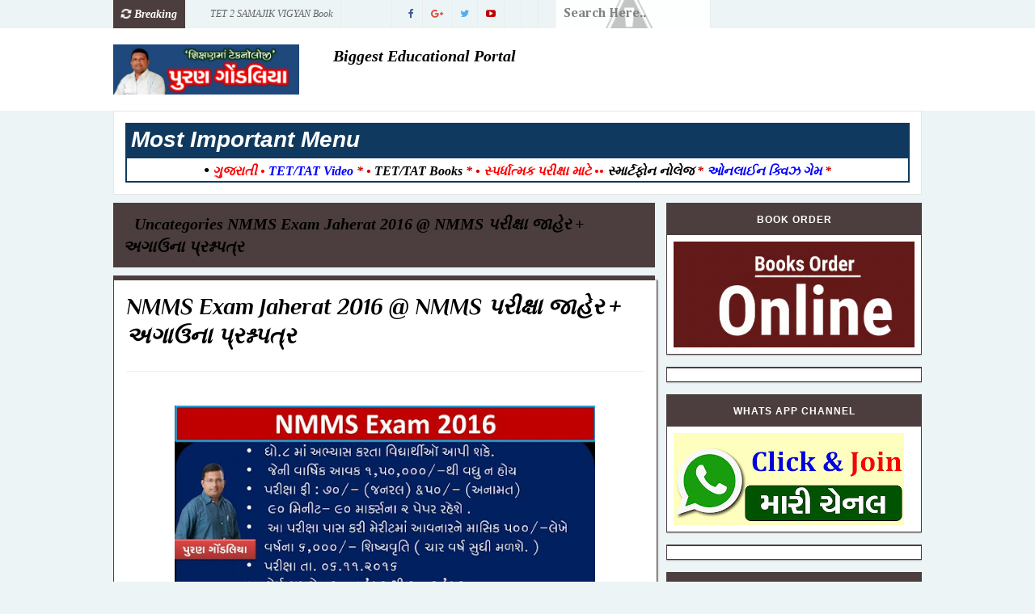

--- FILE ---
content_type: text/html; charset=UTF-8
request_url: https://www.pgondaliya.com/2016/08/nmms-exam-jaherat-2016-nmms.html
body_size: 28614
content:
<!DOCTYPE html>
<html class='v2' dir='ltr' xmlns='http://www.w3.org/1999/xhtml' xmlns:b='http://www.google.com/2005/gml/b' xmlns:data='http://www.google.com/2005/gml/data' xmlns:expr='http://www.google.com/2005/gml/expr'>
<head>
<link href='https://www.blogger.com/static/v1/widgets/335934321-css_bundle_v2.css' rel='stylesheet' type='text/css'/>
<script async='async' data-ad-client='ca-pub-2479630390939076' src='https://pagead2.googlesyndication.com/pagead/js/adsbygoogle.js'></script>
<script async='async' src='https://cdn.onesignal.com/sdks/OneSignalSDK.js'></script>
<script>
  window.OneSignal = window.OneSignal || [];
  OneSignal.push(function() {
    OneSignal.init({
      appId: "43b06b79-f52a-47d5-b70d-fe24baddfd6e",
    });
  });
</script>
<script async='async' src='//pagead2.googlesyndication.com/pagead/js/adsbygoogle.js'></script>
<script>
     (adsbygoogle = window.adsbygoogle || []).push({
          google_ad_client: "ca-pub-2446998854850678",
          enable_page_level_ads: true
     });
</script>
<link href='//fonts.googleapis.com/css?family=Rubik:400,300,500,700,900|Montserrat|Playfair+Display:400,700,900' rel='stylesheet' type='text/css'/>
<link href='//maxcdn.bootstrapcdn.com/font-awesome/4.5.0/css/font-awesome.min.css' rel='stylesheet'/>
<!-- [ Meta Tag SEO ] -->
<meta charset='utf-8'/>
<meta content='width=device-width, initial-scale=1' name='viewport'/>
<meta content='blogger' name='generator'/>
<meta content='text/html; charset=UTF-8' http-equiv='Content-Type'/>
<link href='http://www.blogger.com/openid-server.g' rel='openid.server'/>
<link href='https://www.pgondaliya.com/' rel='openid.delegate'/>
<link href='https://www.pgondaliya.com/2016/08/nmms-exam-jaherat-2016-nmms.html' rel='canonical'/>
<title>NMMS Exam Jaherat 2016 @ NMMS પર&#2752;ક&#2765;ષ&#2750; જ&#2750;હ&#2759;ર + અગ&#2750;ઉન&#2750; પ&#2765;રશ&#2765;નપત&#2765;ર  - Puran Gondaliya</title>
<meta content='' name='description'/>
<script type='application/ld+json'>{ "@context": "http://schema.org", "@type": "WebSite", "url": "https://www.pgondaliya.com/", "potentialAction": { "@type": "SearchAction", "target": "https://www.pgondaliya.com/?q={search_term}", "query-input": "required name=search_term" } }</script>
<meta content='NMMS Exam Jaherat 2016 @ NMMS પરીક્ષા જાહેર + અગાઉના પ્રશ્નપત્ર , Puran Gondaliya: NMMS Exam Jaherat 2016 @ NMMS પરીક્ષા જાહેર + અગાઉના પ્રશ્નપત્ર , Puran Gondaliya' name='keywords'/>
<link href='https://www.pgondaliya.com/feeds/posts/default' rel='alternate' title='Puran Gondaliya - Atom' type='application/atom+xml'/>
<link href='https://www.pgondaliya.com/feeds/posts/default?alt=rss' rel='alternate' title='Puran Gondaliya - RSS' type='application/rss+xml'/>
<link href='http://www.blogger.com/feeds/2265113786156847408/posts/default' rel='alternate' title='Puran Gondaliya - Atom' type='application/atom+xml'/>
<link href='https://blogger.googleusercontent.com/img/b/R29vZ2xl/AVvXsEjUwuPp2uIRilSbnwliWVyXEEbgna89GTUnDyYN3d4KJ9jxtNsOOcX5_kHaKzB9oIVuacOZ7G3gIgUUsHKVyzwkWjW73__YIuZAGlcwoQ_xopCsE-847Zf99w4Mns46wuXmB6QE4yxlrHpy/s72-c/NMMS+Exam+2016+%2528Puran+Gondaliya%2529.jpg' rel='image_src'/>
<link href='https://www.pgondaliya.com/2016/08/nmms-exam-jaherat-2016-nmms.html' hreflang='x-default' rel='alternate'/>
<link href='/favicon.ico' rel='icon' type='image/x-icon'/>
<link href='https://plus.google.com/GOOGLE+ID/posts' rel='publisher'/>
<link href='https://plus.google.com/GOOGLE+ID/about' rel='author'/>
<link href='https://plus.google.com/GOOGLE+ID' rel='me'/>
<meta content='Bangladesh' name='geo.placename'/>
<meta content='AUTHOR_NAME' name='Author'/>
<meta content='general' name='rating'/>
<meta content='bd' name='geo.country'/>
<!-- [ Social Media Meta Tag ] -->
<meta content='Puran Gondaliya: NMMS Exam Jaherat 2016 @ NMMS પરીક્ષા જાહેર + અગાઉના પ્રશ્નપત્ર ' property='og:title'/>
<meta content='article' property='og:type'/>
<meta content='https://www.pgondaliya.com/2016/08/nmms-exam-jaherat-2016-nmms.html' property='og:url'/>
<meta content='https://blogger.googleusercontent.com/img/b/R29vZ2xl/AVvXsEjUwuPp2uIRilSbnwliWVyXEEbgna89GTUnDyYN3d4KJ9jxtNsOOcX5_kHaKzB9oIVuacOZ7G3gIgUUsHKVyzwkWjW73__YIuZAGlcwoQ_xopCsE-847Zf99w4Mns46wuXmB6QE4yxlrHpy/s640/NMMS+Exam+2016+%2528Puran+Gondaliya%2529.jpg' property='og:image'/>
<meta content='THIS IS WEBSITE DESCRIPTION' property='og:description'/>
<meta content='Puran Gondaliya' property='og:site_name'/>
<meta content='https://www.facebook.com/ADMIN_USERNAME' property='article:author'/>
<meta content='https://www.facebook.com/PAGE_USERNAME' property='article:publisher'/>
<meta content='FB-APP-ID' property='fb:app_id'/>
<meta content='FB-ADMIN-ID' property='fb:admins'/>
<meta content='en_US' property='og:locale'/>
<meta content='en_GB' property='og:locale:alternate'/>
<meta content='bd_BD' property='og:locale:alternate'/>
<meta content='summary' name='twitter:card'/>
<meta content='Puran Gondaliya: NMMS Exam Jaherat 2016 @ NMMS પરીક્ષા જાહેર + અગાઉના પ્રશ્નપત્ર ' name='twitter:title'/>
<meta content='@MSUBELBD' name='twitter:site'/>
<meta content='@MSUBELBD' name='twitter:creator'/>
<style type='text/css'>@font-face{font-family:'Cambria';font-style:normal;font-weight:700;font-display:swap;src:url(//fonts.gstatic.com/l/font?kit=GFDvWAB9jnWLT-HIIwkuu7V4NSY7WWA&skey=5202a3b6f5388b49&v=v18)format('woff2');unicode-range:U+0000-00FF,U+0131,U+0152-0153,U+02BB-02BC,U+02C6,U+02DA,U+02DC,U+0304,U+0308,U+0329,U+2000-206F,U+20AC,U+2122,U+2191,U+2193,U+2212,U+2215,U+FEFF,U+FFFD;}@font-face{font-family:'Cherry Cream Soda';font-style:normal;font-weight:400;font-display:swap;src:url(//fonts.gstatic.com/s/cherrycreamsoda/v21/UMBIrOxBrW6w2FFyi9paG0fdVdRciQd9A98ZD47H.woff2)format('woff2');unicode-range:U+0000-00FF,U+0131,U+0152-0153,U+02BB-02BC,U+02C6,U+02DA,U+02DC,U+0304,U+0308,U+0329,U+2000-206F,U+20AC,U+2122,U+2191,U+2193,U+2212,U+2215,U+FEFF,U+FFFD;}@font-face{font-family:'Philosopher';font-style:italic;font-weight:700;font-display:swap;src:url(//fonts.gstatic.com/s/philosopher/v21/vEFK2_5QCwIS4_Dhez5jcWBrd_QZwti_WpzEpMvsfA.woff2)format('woff2');unicode-range:U+0460-052F,U+1C80-1C8A,U+20B4,U+2DE0-2DFF,U+A640-A69F,U+FE2E-FE2F;}@font-face{font-family:'Philosopher';font-style:italic;font-weight:700;font-display:swap;src:url(//fonts.gstatic.com/s/philosopher/v21/vEFK2_5QCwIS4_Dhez5jcWBrd_QZwtG_WpzEpMvsfA.woff2)format('woff2');unicode-range:U+0301,U+0400-045F,U+0490-0491,U+04B0-04B1,U+2116;}@font-face{font-family:'Philosopher';font-style:italic;font-weight:700;font-display:swap;src:url(//fonts.gstatic.com/s/philosopher/v21/vEFK2_5QCwIS4_Dhez5jcWBrd_QZwtq_WpzEpMvsfA.woff2)format('woff2');unicode-range:U+0102-0103,U+0110-0111,U+0128-0129,U+0168-0169,U+01A0-01A1,U+01AF-01B0,U+0300-0301,U+0303-0304,U+0308-0309,U+0323,U+0329,U+1EA0-1EF9,U+20AB;}@font-face{font-family:'Philosopher';font-style:italic;font-weight:700;font-display:swap;src:url(//fonts.gstatic.com/s/philosopher/v21/vEFK2_5QCwIS4_Dhez5jcWBrd_QZwtu_WpzEpMvsfA.woff2)format('woff2');unicode-range:U+0100-02BA,U+02BD-02C5,U+02C7-02CC,U+02CE-02D7,U+02DD-02FF,U+0304,U+0308,U+0329,U+1D00-1DBF,U+1E00-1E9F,U+1EF2-1EFF,U+2020,U+20A0-20AB,U+20AD-20C0,U+2113,U+2C60-2C7F,U+A720-A7FF;}@font-face{font-family:'Philosopher';font-style:italic;font-weight:700;font-display:swap;src:url(//fonts.gstatic.com/s/philosopher/v21/vEFK2_5QCwIS4_Dhez5jcWBrd_QZwtW_WpzEpMs.woff2)format('woff2');unicode-range:U+0000-00FF,U+0131,U+0152-0153,U+02BB-02BC,U+02C6,U+02DA,U+02DC,U+0304,U+0308,U+0329,U+2000-206F,U+20AC,U+2122,U+2191,U+2193,U+2212,U+2215,U+FEFF,U+FFFD;}</style>
<style id='page-skin-1' type='text/css'><!--
/*
-----------------------------------------------
Template Name  :Eventy
Author         : MS Design
Author URL     : http://msdesignbd.com
Version        : 1.0
License        : This free Blogger template is licensed under the Creative Commons Attribution 3.0 License, which permits both personal and commercial use. However, to satisfy the 'attribution' clause of the license, you are required to keep the footer links intact which provides due credit to its authors. For more specific details about the license, you may visit the URL below:
http://creativecommons.org/licenses/by/3.0/
----------------------------------------------- */
/* Variable definitions
====================
<Variable name="keycolor" description="Main Color" type="color" default="#286ab1"/>
<Group description="Main Color" selector="body">
<Variable name="main.color" description="Main Theme Color" type="color" default="#286ab1"/>
<Variable name="body.text.color" description="Body Text Color" type="color" default="#3e4146"/>
</Group>
<Group description="Backgrounds" selector="body">
<Variable name="body.background.color" description="Outer Background" type="color" default="#f6f3ec"/>
<Variable name="menu.background.color" description="Menu Background" type="color" default="#3e454c"/>
<Variable name="content.background.color" description="Post Background" type="color" default="#ffffff"/>
<Variable name="header.background.color" description="Header Background" type="color" default="#fffff"/>
<Variable name="footer.background.color" description="Footer Background" type="color" default="#242d3c"/>
</Group>
<Group description="Links" selector=".main-outer">
<Variable name="link.color" description="Link Color" type="color" default="#2D2D2D"/>
<Variable name="link.visited.color" description="Visited Color" type="color" default="#888888"/>
<Variable name="link.hover.color" description="Hover Color" type="color" default="#33aaff"/>
</Group>
<Group description="Blog Title" selector=".header h1">
<Variable name="header.font" description="Font" type="font"
default="bold 35px 'PT Sans', arial, sans-serif"/>
<Variable name="header.text.color" description="Title Color" type="color" default="#3399bb" />
<Variable name="description.text.size" description="Description Text Size" type="string" default="20px"/>
</Group>
<Group description="Blog Description" selector=".header .description">
<Variable name="description.text.color" description="Description Color" type="color"
default="#777777" />
</Group>
<Group description="Post Title" selector="h2">
<Variable name="post.title.font" description="Font" type="font"
default="normal bold 27px 'Playfair Display', arial, sans-serif"/>
</Group>
<Group description="Post Body Font" selector=".post-body">
<Variable name="post.body.font" description="Font" type="font"
default="normal normal 14px 'Montserrat', arial, sans-serif"/>
</Group>
<Group description="Post Info Title" selector=".post-info">
<Variable name="post.info.font" description="Font" type="font"
default="500 11px 'Rubik', arial, sans-serif"/>
</Group>
<Group description="Sidebar Title Font" selector="#sidebar a">
<Variable name="sidebar.font" description="Font" type="font"
default="normal bold 15px 'PT Sans', arial, sans-serif"/>
</Group>
<Group description="Sidebar Widgets Title" selector="#sidebar h2">
<Variable name="widget.title.font" description="Title Font" type="font"
default="500 12px 'Rubik', arial, sans-serif"/>
<Variable name="widget.title.text.color" description="Title Color" type="color" default="#fff"/>
</Group>
*/
html,body,div,span,applet,object,iframe,h1,h2,h3,h4,h5,h6,p,blockquote,pre,a,abbr,acronym,address,big,cite,code,del,dfn,em,img,ins,kbd,q,s,samp,small,strike,strong,sub,sup,tt,var,b,u,i,center,dl,dt,dd,ol,ul,li,fieldset,form,label,legend,table,caption,tbody,tfoot,thead,tr,th,td,article,aside,canvas,details,embed,figure,figcaption,footer,header,hgroup,menu,nav,output,ruby,section,summary,time,mark,audio,video{margin:0;padding:0;border:0;font-size:100%;font:inherit;vertical-align:baseline}
article,aside,details,figcaption,figure,footer,header,hgroup,menu,nav,section{display:block}
body{line-height:1;display:block}
*{margin:0;padding:0}
html{display:block}
ol,ul{list-style:none}
blockquote,q{quotes:none}
blockquote:before,blockquote:after,q:before,q:after{background:transparent}
table{border-collapse:collapse;border-spacing:0}
.navbar,.post-feeds,.feed-links{display:none}
.section,.widget{margin:0;padding:0}
strong,b{font-weight:bold}
strong,b:hover{left:-.1em;content:'[';-webkit-transform:translateX(-100%);transform:translateX(-100%)}
cite,em,i{font-style:italic}
a:link{text-decoration:none;outline:none;transition:all .25s;color:#0000ff;}
a:visited{color:#0000ff;text-decoration:none}
a:link:hover{text-decoration:none;color:#3c2624}
a:visited:hover{color:#2D3E52;text-decoration:none}
a img{border:none;border-width:0;outline:none}
img{max-width:100%;vertical-align:middle;border:0}
abbr,acronym{cursor:help}
sup,sub{vertical-align:baseline;position:relative;top:-.4em;font-size:86%}
sub{top:.4em}
small{font-size:86%}
mark{background-color:#ffce00;color:#182025}
p,blockquote,pre,table,figure,hr,ol,ul,dl{margin:1.5em 0}
hr{height:1px;border:none;background-color:#444}
#layout ul{display:none}
.top-wrapper{overflow:hidden;position:relative}
h1, h2, h3, h4, h5, h6 { text-align: left;text-transform: capitalize;font-weight:700;line-height:normal;margin:0 0 0}
h1{font-size:200%}
h2{font-size:180%}
h3{font-size:160%}
h4{font-size:140%}
h5{font-size:120%}
h6{font-size:100%}
input,button,select,textarea{font-size:100%;line-height:normal;vertical-align:baseline}
textarea{display:block;box-sizing:border-box}
pre,code{font-family:'Signika',sans-serif;color:#444}
pre{white-space:pre;word-wrap:normal;overflow:auto}
blockquote{font-style:italic;position:relative;font-size:14px;padding:0;padding-left:60px;margin:40px 0;border:0;font-weight:400}
pre,code{font-family:'Signika',sans-serif;color:#444}
pre{white-space:pre;word-wrap:normal;overflow:auto}
blockquote{background-color:#f9f9f9;border-left:8px solid #bfcada;padding:10px;margin:10px}
:focus{outline:0!important}
ul,dl{margin:.5em 0 .5em 3em}
ol{list-style:decimal outside}
ul{list-style:disc outside}
li{margin:.5em 0}
div.clear{clear:both}
.clear{clear:both}
dt{font-weight:bold}
dd{margin:0 0 .5em 2em}
.post ul li span{position:relative;margin:0;padding:5px 8px;margin-bottom:10px;text-decoration:none;transition:all .3s ease-out}
ol{counter-reset:li;list-style:none;font-size:14px;padding:0;}
ol ol{margin:0 0 0 2em}
.post ol li{position:relative;display:block;padding:.4em .4em .4em .8em;margin:.5em 0 .5em 2.5em;background:rgba(232, 232, 232, 0.48);color:#666;text-decoration:none;transition:all .3s ease-out;padding-bottom: 5px; margin-bottom: 5px;}
.post ol li:before{content:counter(li);counter-increment:li;position:absolute;left:-2.5em;top:50%;margin-top:-1em;height:2em;width:2em;line-height:2em;text-align:center;color:#fff;background-color:#4c3e3e;font-weight: 600;}
.post-body ul li {list-style:none;position:relative;display:block;padding:.4em .4em .4em .8em;margin:.5em 0 .5em 2.2em;background:rgba(232, 232, 232, 0.48);color:#666;text-decoration:none;transition:all .3s ease-out;padding-bottom: 5px!important; margin-bottom: 5px!important; font-size: 15px;}
.post-body ul li:before {content:"\f00c";font-family:FontAwesome;position:absolute;left:-2.5em;top:50%;margin-top:-1em;height:2em;width:2em;line-height:2em;text-align:center;color:#fff;background-color:#4c3e3e;font-size:13px;}
.sharepost ul li:before {content:initial;font-family:FontAwesome;position:absolute;left:-2.5em;top:50%;margin-top:-1em;height:2em;width:2em;line-height:2em;text-align:center;color:#fff;background-color:initial;font-size:13px;}
.sharepost ul li {list-style:none;position: initial; display: initial; padding: initial; background: initial; color: #666; text-decoration: none; transition: all .3s ease-out; margin: 0; margin-right: 5px;}
.widget .post-body ul {padding:0}
blockquote { background: #f9f9f9; border-left: 10px solid #4c3e3e; margin: 1.5em 10px; padding: 0.5em 10px; quotes: "\201C""\201D""\2018""\2019"; }
blockquote:before { color: #4c3e3e; content: open-quote; font-size: 4em; line-height: 0.1em; margin-right: 0.25em; vertical-align: -0.4em; }
blockquote p {display: inline;}
.post-body table th,.post-body table td,.post-body table caption{border:1px solid #eee;padding:10px;text-align:left;vertical-align:top}
.post-body table.tr-caption-container{border:1px solid #eee}
.post-body th{font-weight:700}
.post-body table caption{border:none;font-style:italic}
.post-body td,.post-body th{vertical-align:top;text-align:left;font-size:13px;padding:3px 5px;border:1px solid #eee}
.post-body th{background:#fafafa}
.post-body table.tr-caption-container td{border:none;padding:8px}
.post-body table.tr-caption-container,.post-body table.tr-caption-container img,.post-body img{max-width:100%;height:auto}
.post-body td.tr-caption{color:#666;font-size:80%;padding:0 8px 8px!important}
.post-body h2 {margin: 20px 0 10px; background: #4c3e3e; color: #fff; padding: 8px; border: 1px solid #fff; border-style: dashed;}
.post-body h3, h4, h5, h6 {margin: 20px 0 10px; border-bottom: 3px solid #286ab1; padding-bottom: 5px;}
img{max-width:100%;height:auto;border:none}
table{max-width:100%;width:100%;margin:1.5em auto}
table.section-columns td.first.columns-cell{border-left:none}
table.section-columns{border:none;table-layout:fixed;width:100%;position:relative}
table.columns-2 td.columns-cell{width:50%}
table.columns-3 td.columns-cell{width:33.33%}
table.columns-4 td.columns-cell{width:25%}
table.section-columns td.columns-cell{vertical-align:top}
table.tr-caption-container{padding:4px;margin-bottom:.5em}
td.tr-caption{font-size:80%}
.widget ul{padding:0}
.quickedit{display:none;visibility:hidden}
body{background:#ecf4f6;color:#000000;font:italic bold 20px Georgia, Utopia, 'Palatino Linotype', Palatino, serif;line-height:27px;margin:0}
body#layout #mainbwrap{width:95%;}
body#layout #sidebar-wrapper{width:33%;left:0;padding:0;float:right}
body#layout .sidebar-area{width:100%;margin:0;padding:0}
body#layout #bwrapcontent,body#layout #sidebar-wrapper{padding:0}
body#layout #menu-wrapper {height:initial;}
body#layout .top-header {padding:0}
body#layout .top-navigation-left, body#layout .top-navigation-right {float:initial;}
body#layout #footer-widgetfix .footer-widget {margin-left:0}
hr{background-color:#242d36;height:1px;margin-bottom:26px;padding:0}
img{height:auto;max-width:100%}
a{color:#f45145;text-decoration:none;-webkit-transition:all .2s ease-in-out;-moz-transition:all .2s ease-in-out;-o-transition:all .2s ease-in-out;transition:all .2s ease-in-out}
a:visited{color:#f45145}
a:hover,a:focus,a:active{-webkit-transition:all .2s ease-in-out;-moz-transition:all .2s ease-in-out;-o-transition:all .2s ease-in-out;transition:all .2s ease-in-out}
.site-header{background:#242d36;border-bottom:5px solid #1e252d;margin:0;position:relative;width:100%;z-index:100}
.site-header img{display:block;margin:0 auto;max-height:200px}
.bwrapsite-content{max-width: 1000px; margin: 0 auto; padding: 0; overflow: hidden; }
.content-area{float:left;margin:0 -25% 0 0;width:67%}
.widget-title{background:none repeat scroll 0 0 #4B3F57;color:#FFF;font-size:16px;font-weight:400;text-transform:uppercase;margin:0 0 5px;position:relative;transition:all .5s ease-out 0}
#footer-wrapper{text-align:left;overflow:hidden}
.footer{padding-bottom:.2em}
.footer-bottom {width: 1000px; margin: 0 auto;}
#footx1,#footx2,#footx3{margin:0 .2%}
#footer-widgetfix .footer-widget{width:30%;float:left;margin-right:30px}
#footer-widgetfix{max-width:1100px;overflow:hidden;margin:0 auto}
#footer-wrapper .widget-content{text-align:left}
#footer-wrapper .widget-content li{margin-left:-14px}
#footer-wrapper .widget li{margin:5px 0 0;}
#layout #footer-wrapper .add_widget{background-color:#f56954;border:none}
#layout #footer-wrapper .add_widget a{color:#fff}
#layout #footer-wrapper .footer-column{width:33.33%;float:left}
#layout #footer-wrapper #column1,#layout #footer-wrapper #column2{margin:0}
.site-footer{background:#242d36;clear:both;color:#f0f1f3;font-size:14px;font-weight:600;line-height:1.8em;padding:10px;text-align:center}
.site-footer a{color:#f0f1f3;text-decoration:none}
#footer-wrapper .widget-content a {color:#fff}
#footer-wrapper .label-size a {color:#555}
#footer-wrapper .PopularPosts ul li img, #footer-wrapper .PopularPosts .item-snippet {display:none;}
#footer-wrapper .PopularPosts ul li {border-bottom: 1px solid rgb(31, 38, 49);}
#footer-wrapper .cloud-label-widget-content .label-size a {background:#fff;}
#footer-wrapper h2 { color: #fff; line-height: 28px; padding: 8px; margin: 0; font-size: 16px; font-weight: 500; text-transform: uppercase; margin-bottom: 5px; background: #4c3e3e; border: 1px solid white; border-style: dashed; }
.sidebar-area{float:right;overflow:hidden;width:31.6%}
#sidebar .widget h2{color:#ffffff;font: normal bold 24px Arial, Tahoma, Helvetica, FreeSans, sans-serif;margin: 0 auto; font-size: 12px;background:#4c3e3e; padding: 12px; text-align: center; position: relative; text-transform: uppercase;letter-spacing: 1px;}
#sidebar .widget h2:before{background: #fff url(https://blogger.googleusercontent.com/img/b/R29vZ2xl/AVvXsEh1Pif9JNV_1xSZEeNhJN4l2AHaeriFTeRKNFmzxIfXMKzmowX99rdKqQPzPGb9m5oBlSKaYEK2LaDPo_mLRuuS973KcMfJps0G8K1YPrUEIVuJwtx65MB4ERxDUJWooEWX-zCSpqyYORmb/s1600/bgdot.png);width: 100%; position: relative; overflow: hidden;}
#sidebar .widget{background:#fff;margin-bottom:15px;border-top: 2px solid #4c3e3e;}
#sidebar .widget a:hover, .PopularPosts ul li a:hover {#3c2624;}
#sidebar .widget-content {padding:8px;border: 1px solid #4c3e3e; border-top: 0; box-shadow: 0 0 2px #4c3e3e;}
.site-footer{background:#242d36;clear:both;color:#f0f1f3;font-size:14px;font-weight:600;line-height:1.8em;padding:10px;text-align:center}
.site-footer a{color:#f0f1f3;text-decoration:none}
#adpost2 {background: #fff; padding: 14px; border: 1px solid rgb(230, 230, 230); margin-bottom:10px;}
.authorboxwrap{background:#fff;margin-top:15px;padding:20px;overflow:hidden;border: 1px solid #4c3e3e; box-shadow: 0 0 2px #4c3e3e; border-top: 6px solid #4c3e3e;}
.avatar-container {float:right;margin-right:20px;border: 1px solid #ECECEC;padding:3px;}
.avatar-container img{width:100px;height:auto;max-width:100%!important}
.author_description_container h4{font-weight:700;font-size:16px;display:block;margin:0;margin-bottom:2px;border:0}
.author_description_container h4 a{color:#333}
.author_description_container p{margin:0;color:#333;font-size:14px;margin-bottom:8px;line-height:25px;font-weight:400;}
.social-links li {list-style:none !important;float: left;}
.social-links a {border-bottom: none;}
.social-links a:after, .social-links a:before{content: none!important;}
.social-links i {background: #f0f0f0; color: #787878; font-size: 17px; text-align: center; display: inline-block; padding: 7px 25px; margin: 0px 3px; }
.social-links i:hover {background:#4c3e3e; color: #fff; transition: all ease .3s; }
.author-box .avatar{margin-left: 2.4rem; float: right !important; border: 2px solid #F0F0F0; padding: 2px; }
#breakingnews {margin-right:10px;height:35px;line-height:35px;overflow:hidden;width:34.4%;float:left;border-right: 1px solid #ECECEC;}
#adbreakingnews li a {color:#666;transition:all 0.5s ease-in-out;}
#adbreakingnews {float:left;margin-left:110px;}
#adbreakingnews ul,#adbreakingnews li{list-style:none;margin:0;padding:0;line-height:35px;border-right:none;}
#breakingnews .breakhead {position: absolute; display: block; float: left; font-size: 14px; font-weight:600; background:#4c3e3e; color: white; padding:0 10px;}
.avatar-image-container img{height:70px;width:70px;overflow:hidden;float:left;margin-right:20px;max-width:100%!important;border:2px solid #4c3e3e;border-radius:100px; padding: 5px}
#comments{padding:0!important;margin-top:15px;border: 1px solid #4c3e3e; box-shadow: 0 0 2px #4c3e3e; }
#comments a {font-size:13px;font-weight:400;}
.comments .avatar-image-container{max-height:100%!important;width:70px!important;margin-right:10px;border-radius:3px;overflow:initial;margin-right:20px;}
.comment-block{border-bottom:1px solid #ecedee;margin-bottom:20px;padding-bottom:20px;overflow:hidden;position:relative}
.comment-header a{font-size:15px;font-style:normal;display:inline-block;margin-bottom:5px;color:#34495E;}
.comments .comments-content .datetime a{font-size:11px;font-weight:600;}
.comments .comments-content .datetime,.comments .comment .comment-actions a{float:right}
.comment-actions a:hover{background:#4c3e3e;color:#fff;text-decoration:none}
.comment-actions a{color:#4c3e3e;background: #fff; border: 1px solid #4c3e3e; padding: 5px 20px!important; margin-left: 10px;}
.comments .comments-content .comment-header{background:#fff;padding:5px;margin-bottom:0;border:1px solid #ddd;}
.comments .comment .comment-actions a{padding:0;}
.comments .comment .comment-actions a:hover{text-decoration:none}
.comments .continue{cursor:pointer;margin-top:-30px;margin-bottom:30px}
.comments .continue a{display:block;color:#333;font-size:11px;font-weight:normal;padding:0}
.comments .comments-content .icon.blog-author{height:initial;width:initial;margin:0 0 -4px 12px;font-weight:700;color:#FFFFFF;font-size:11px;background:#4c3e3e;padding:3px;border-radius:3px}
.comments .comments-content .icon.blog-author:after{content:"Admin"}
.comments .comments-content .comment-content{text-align:left;padding:20px;background:rgb(235,235,235);color:#232323;border:1px solid #DEDEDE;border-top:0;font-weight: 600;}
.comments .comments-content {padding: 15px; padding-top: 0;}
#comments{padding:15px;margin-bottom:20px;background:#fff;border-top:2px solid #4c3e3e;}
#comments h4{color:#ffffff;font: normal bold 24px Arial, Tahoma, Helvetica, FreeSans, sans-serif;margin: 0 auto; font-size: 12px;background:#4c3e3e;padding: 10px; text-align: center; position: relative; text-transform: uppercase;letter-spacing: 1px;}
.deleted-comment{font-style:italic;color:gray}
.FollowByEmail .follow-by-email-inner .follow-by-email-address{height: 40px!important; border: none; padding: 5px; margin-bottom: 5px; background: #ddd; text-align: center; font-size: 13px; font-family: rubik;}
.FollowByEmail .follow-by-email-inner .follow-by-email-submit{font-family: rubik; height: 50px!important; width: 100%; margin-left: 0; background: #4c3e3e; font-weight: 700; text-transform: uppercase; padding: 10px 40px}
.follow-by-email-inner p {font-size:13px;font-weight:500;text-align:center;margin: 0; margin-bottom: 10px;}
.FollowByEmail h2 {font-size: 14px; font-weight: 500;}
.followbytext{font-size:15px;color:white;text-align:center;font-family:'Merriweather',serif;font-weight:700}
h2.date-header{margin:10px 0;display:none}
#header-wrapper{overflow:hidden;position: relative; max-width: 1000px; margin: 0 auto; }
#header{float:left;width:100%;max-width:230px;color:#222;margin:0}
#header h1,#header h2,#header p { font: normal bold 35px Cherry Cream Soda; color: #ff0000;margin:0}
#header a:hover{color:#3c2624}
#header .description{ font-size: 20px; color: #777777; }
.header img{display:block}
.header-right{float:right;padding:0;overflow:hidden;margin:0;width:100%;max-width:728px;}
.header-right img{display:block;float:right}
.post {background:#ffffff; padding:18px; display: inline-block; border: 1px solid #4c3e3e; border-top: 0; box-shadow: 0 0 2px #4c3e3e; margin-bottom: 10px;}
.post-info .fa, .post-info2 .fa {color: #333;}
.author-info, .comment-info, .time-info {display:inline;margin-right:5px;}
.post-image {margin:0;z-index:1;padding:0;float:left;margin-right:20px;overflow:hidden;background: #2f3238;}
.post-image img {width:260px;height:200px;transition: 0.9s;-webkit-transition: opacity 1s, -webkit-transform 1s; transition: opacity 1s, transform 1s; -webkit-backface-visibility: hidden; backface-visibility: hidden;}
.post-image:hover img{ opacity: 0.4; -webkit-transform: scale3d(1.1,1.1,1); transform: scale3d(1.1,1.1,1); }
.post-outer { border-top: 6px solid #4c3e3e; }
.label-info a:nth-child(n+5){display:none;}
.post-body {line-height:1.6em;text-overflow:ellipsis;width: auto;margin-bottom: 15px;}
h2.post-title, h1.post-title {font: italic bold 28px Philosopher;border: 0 none; color: #000;letter-spacing: normal; line-height: 1.3em; margin-bottom:5px; padding: 0; text-transform: capitalize;}
h2.post-title:hover, h1.post-title:hover {}
h2.post-title a, h1.post-title a, h2.post-title, h1.post-title {;z-index:0;margin-top:-10px;line-height: 1.3;}
.post-info {text-transform: capitalize; overflow: hidden; color: #999999;margin: 0 0 10px;padding:5px;font: normal bold 16px Cambria; line-height:1.8;}
.post-info2 {text-transform:uppercase; line-height: 250%; overflow: hidden; color: #999999;padding:5px 0;font: normal bold 16px Cambria;margin-bottom:20px;font-size:11px;font-family: Montserrat;}
.post-info a {display:inline;background:transparent;color:#4c3e3e;padding:5px;padding-left:0;margin-bottom:10px;transition:all .3s ease-out;}
.post-info2 a {display: inline; background:#4c3e3e; color: #ffffff; padding: 5px 10px; transition: all .3s ease-out;}
#outer-wrapper{}
#banner{background:#fff;border:1px solid;border-color:#e5e6e9 #dfe0e4 #d0d1d5;text-align:center;padding:10px;margin:15px}
#search-form {margin:0 auto;background:#fff url(//4.bp.blogspot.com/-tNR4-OGVxss/U8mnN-TwEbI/AAAAAAAAEeU/LhDqJKDl2ZQ/s1600/search.png;) 96% 50% no-repeat;border:0 none;height:35px;line-height:13px;font-size:12px;font-weight:400;color:#737373;padding:0 10px;opacity:0.9;transition:all 0.5s ease 0s;font: normal bold 16px Cambria;border-right: 1px solid #ECECEC;float:left;}
#search-form .search-button,#search-form .search-button:hover{transition:all 0.5s ease 0s;height:36px;width:36px;line-height:13px;background:#fff;border:0 none;float:right;cursor:pointer;outline:none;}
#search-form:hover{background:#fff url(//2.bp.blogspot.com/-rRYRHBpaPKo/U8aAIU6MgdI/AAAAAAAAEZQ/8xL3jXykKQU/s1600/search.png;) 90% 50% no-repeat;color:#888;}
#search-form:focus{background:#fff;text-shadow:none!important;outline:none;color:#666;}
#box {display:none}
.search-text {font-size:13px;float:right;cursor:pointer;}
.search-text:hover {color:#fff}
.post-summary p {margin: 0 auto; text-align: center; position: relative; overflow: hidden; top: -40px; font-size: 15px;}
.post-summary h3 {background:#4c3e3e; padding: 8px; font-size:0}
.post-summary h3 a {color:#fff;}
.favtitle {background: #fff; position: relative; top: -60px; text-align: center; padding: 10px 20px; margin:0 auto; width: 70%;border-top:3px solid #4c3e3e;}
.favtitle a {font: italic bold 28px Philosopher;line-height: 1.2;}
.post-summary {margin-bottom:20px;border:3px solid #4c3e3e}
#FeaturedPost1 h2 {margin: 0 auto;color: #fff; background: #4c3e3e; padding: 10px; text-align: center; position: relative; bottom:30px; text-transform: uppercase; font:normal bold 24px Arial, Tahoma, Helvetica, FreeSans, sans-serif; display: table; letter-spacing: 1px;}
#FeaturedPost1 h2:before { content: "\f08a"; font-family: FontAwesome; display: inline-block; margin-right: 6px; }
.cloud-label-widget-content{display:inline-block;text-align:left;margin-top:10px}
.cloud-label-widget-content .label-size{display:inline-block;float:left;font-size:10px;line-height:normal;margin:0 5px 5px 0;opacity:1}
.cloud-label-widget-content .label-size a{background:#4c3e3e; color: #fff; float: left;line-height: 100%; margin: 0; padding: 10px 8px; height:10px; transition: all .6s;}
.cloud-label-widget-content .label-size a:hover {background:#3c2624;color:#fff;border-radius:0;}
.cloud-label-widget-content .label-size .label-count{background:#555; color: #fff; white-space: nowrap; display: inline-block; padding: 10px 12px;height:10px; margin-left: -3px; line-height: normal; font-size: 10px;}
.Label li{position:relative;padding:10px 20px 10px 30px !important;list-style:disc;display:block;font-size:13px;background:rgba(0, 0, 0, 0.06);}
.Label li:nth-child(even) { background-color: #fff; }
.Label li:before{content:"\f111";font-family:fontAwesome;color:#ccc;font-size:8px;margin-left:15px;position:absolute;top:15px;left:0;padding:0;text-decoration:none;margin-top:1px}
.Label li a{color: #2D2D2D;}
.Label li:hover:before{color:#3c2624;transition:all .6s}
.Label li span{padding:0 10px;display:block;line-height:20px;position:absolute;right:15px;top:10px;font-size:11px;    font-weight: 700;background:#4c3e3e;color:#fff}
.Label li:hover span{background:#3c2624;transition:all .6s}
.sidebar ul li a{color:rgba(29,28,28,0.8);font-weight:400;font-size:15px;transition:all .3s;font-family:&#39}
.post-body a.img, .post-body .separator a { margin-left: 0!important; margin-right: 0!important; }
.showpagePoint{background:#4c3e3e!important; color: #fff; font-weight: 500;}
.showpage a, .showpageNum a, .showpagePoint, .showpageOf {border:1px solid #4c3e3e;}
span.showpageNum:last-child {float:right;}
#error404,.followby,.modalDialog{background:#4c3e3e}
.pager-left, .pager-right {border: 1px solid #4c3e3e; box-shadow: 0 0 2px #4c3e3e; border-top: 6px solid #4c3e3e;}
#blog-pager-newer-link{float:left;}
#blog-pager-older-link{float:right;}
#blog-pager a{color:#333;font-size:13px;font-weight:500;line-height:1.3}
#blog-pager{text-align:center;margin-top:10px;}
.menu-item .fa-facebook {color:#3b5998;transition: all .1s ease-in-out;}
.menu-item .fa-twitter {color:#55acee;transition: all .1s ease-in-out;}
.menu-item .fa-google-plus {color:#dd4b39;transition: all .1s ease-in-out;}
.menu-item .fa-youtube-play {color:#bb0000;transition: all .1s ease-in-out;}
.menu-item .fa:hover {color:#555;transition: all .1s ease-in-out;}
.hasSub a:after{font-family:'FontAwesome';content:'\f107';top:0;margin-left:3px;position:relative;}
.hasSub ul a:after{content:'';line-height:0}
#nav{display:block;margin-bottom:10px;background:#4c3e3e;}
.menu{display:block;width:1000px;margin:0 auto!important;}
.menu li{display:inline-block;position:relative;z-index:100;padding:0;margin:0}
.menu li:first-child{margin-left:0;background: #4c3e3e}
.menu li a{font-weight: 400; font-size: 13px; text-decoration: none; padding:15px; display: block; color: #fff; text-transform: uppercase; }
.menu li a:hover,.menu li:hover>a{color:#fff;background:rgba(0,0,0,0.42)}
.menu ul{visibility:hidden;opacity:0;margin:0;padding:0;width:150px;position:absolute;left:0;background:#4c3e3e;z-index:99;transform:translate(0,20px);transition:all .2s ease-out}
.menu ul:after{bottom:100%;left:20%;border:solid transparent;content:" ";height:0;width:0;position:absolute;pointer-events:none;border-color:rgba(255,255,255,0);border-bottom-color:#fff;border-width:6px;margin-left:-6px}
.menu ul li{display:block;float:none;background:none;margin:0;padding:0}
.menu ul li a{font-size:12px;font-weight:400;display:block;color:#fff;background:#4c3e3e}
.menu ul li a:hover,.menu ul li:hover>a{background:rgba(0,0,0,0.42);color:#fff}
.menu li:hover>ul{visibility:visible;opacity:1;transform:translate(0,0)}
.menu ul ul{left:149px;top:0;visibility:hidden;opacity:0;transform:translate(20px,20px);transition:all .2s ease-out}
.menu ul ul:after{left:-6px;top:10%;border:solid transparent;content:" ";height:0;width:0;position:absolute;pointer-events:none;border-color:rgba(255,255,255,0);border-right-color:#fff;border-width:6px;margin-top:-6px}
.menu li>ul ul:hover{visibility:visible;opacity:1;transform:translate(0,0)}
.responsive-menu{display:none;padding:20px 15px;background:#4c3e3e;color:#fff!important;text-transform:uppercase;font-weight:600}
.responsive-menu:hover{background:#374147;color:#fff;text-decoration:none}
.top-header{background:#ffffff; position: relative; z-index: 999;    padding: 20px 0;}
.fixed_widget{background:none!important;position:fixed!important;top:25px;z-index:99;-webkit-transform:translateZ(0)}
h1.post-title a:hover, h2.post-title a:hover { text-decoration:none; }
.readmore2 a:hover, .facebook_share a:hover,  .twitter_share a:hover, .google_share a:hover { background: linear-gradient(to bottom, #c5c0c0 0%, #E5E5E5 100%);}
.readmore2 a, .facebook_share a, .twitter_share a, .google_share a  {background: #EEE; background: -moz-linear-gradient(top, #FBFBFB 0%, #E5E5E5 100%); background: -webkit-linear-gradient(top, #FBFBFB 0%, #E5E5E5 100%); background: linear-gradient(to bottom, #FBFBFB 0%, #E5E5E5 100%); display: inline-block; float: right; padding: 6px 10px; color: #555!important; border: 1px solid #CCC; border-radius: 4px; text-decoration: none !important; font-size: 13px; font-weight: 400;}
.share-post ul {padding:0;margin:0;float:left;line-height: 1.4;}
.share-post li{list-style:none;display:inline-block;}
.share-post li a{display:block;text-align:center;}
.smoothscroll-top { position:fixed; opacity:0; visibility:hidden; overflow:hidden; text-align:center; z-index:99; background:#4c3e3e; color:#fff; width:47px; height:44px; line-height:44px; right:25px; bottom:-25px; padding-top:2px; transition:all 0.5s ease-in-out; transition-delay:0.2s; }
.smoothscroll-top:hover { background-color:#fff; color:#4c3e3e; transition:all 0.2s ease-in-out; transition-delay:0s; }
.smoothscroll-top.show { visibility:visible; cursor:pointer; opacity:1; bottom:25px; }
.smoothscroll-top i.fa { line-height:inherit; }
.top-navigation-wrapper{ color: #545454; }
.top-navigation-wrapper a, .top-navigation-wrapper a:hover{ color: #545454; }
.top-navigation-wrapper{border-color: #e4e4e4; border-bottom: 1px solid #eee; overflow: hidden;}
.container{ max-width: 1000px;margin:auto; }
.top-navigation-left{ float: left; }
.top-navigation-left-text li {font-size: 10px; list-style: none; display: -webkit-inline-box; font-weight: 500; padding:13px; text-transform: uppercase; border-right: 1px solid #eee;display: -moz-box;transition: all 0.3s ease-out 0s;}
.top-navigation-left-text li:hover {background:#4c3e3e;transition: all 0.3s ease-out 0s;}
.top-navigation-left-text li:hover a {color:#fff;}
.top-navigation-right{ float: right; }
.top-social-wrapper{ padding-top: 8px; padding-bottom: 8px; } /* height = 33px */
#social-icon, #footer-social-icon {margin:0}
#social-icon li {display:inline-block;position:relative}
#footer-social-icon li {display:inline-block;position:relative}
#social-icon .widget ul, #footer-social-icon .widget ul {padding:0}
#social-icon .social a {display: block; font-size: 16px; color: #F1C40F; text-align: center; position: relative; z-index: 5; transition: .4s; border: 1px solid #4c3e3e; padding: 0 8px;}
#footer-social-icon a {display:block;font-size:16px;color:#fff;text-align:center;position:relative;z-index:5;-webkit-transition: all 0.3s ease-out 0s; -moz-transition: all 0.3s ease-out 0s; -o-transition: all 0.3s ease-out 0s; transition: all 0.3s ease-out 0s;}
.social li a:hover{transition:.4s;}
#social-icon .social a:hover {color:#444;opacity:1}
#footer-social-icon a:hover{transform: scale(1.2); -webkit-transition: all 0.3s ease-out 0s; -moz-transition: all 0.3s ease-out 0s; -o-transition: all 0.3s ease-out 0s; transition: all 0.3s ease-out 0s;}
#social-icon .social a:before {display:inline-block;font-family:FontAwesome;font-style:normal;font-weight:400;line-height:28px;-webkit-font-smoothing:antialiased;-moz-osx-font-smoothing:grayscale;font-size:13px}
#footer-social-icon a:before{display:inline-block;font-family:FontAwesome;font-style:normal;font-weight:400;line-height:28px;-webkit-font-smoothing:antialiased;-moz-osx-font-smoothing:grayscale;font-size:20px}
#top-nav, #top-nav1{height:35px;background:;font-size:12px;font-weight:400;}
#top-nav ul, #top-nav1 ul{line-height:35px;margin:0}
#top-nav li, #top-nav1 li{position:relative;float:left;display:block;margin:0;border-right:1px solid #ECECEC;padding:0 10px;}
#top-nav a, #top-nav1 a{display:block;height:35px;color:#3E454C;}
.blog-date {float: left; line-height: 35px; margin: 0;border-right: 1px solid #ECECEC; padding: 0 10px;}
.blog-date li {padding-left:0!important;}
.wrapper{width:1000px;margin:0 auto}
.share2 {font-size: 13px; color:#4c3e3e; border: 1px solid; padding:4px; float: left; margin-right: 5px; padding-right: 7px; padding-left: 7px;font-weight: 800; letter-spacing: 0.6px;margin-top: 10px;}
.addthis_sharing_toolbox {clear:initial!important;margin-top: 10px;}
#searchsubmit, .breadcrumbs {background:#4c3e3e}
#footer-wrapper {background-color:#3c2624;border-top:1px solid #eee;text-align: center;margin-top:30px;}
.footer-logo{width: 1000px; margin: 20px auto; height: 130px;}
#footerfix {overflow:hidden;background-color:rgb(66, 66, 66)}
.copyleft {text-align: center; font-weight: 500;margin:10px;color:#fff;font-size:12px;padding:10px;}
#copyright {float:right;color:#fff;font-size:12px;margin-right:30px}
.copyleft a,#copyright a {color:#fff;text-decoration:none;}
.copyleft a:hover,#copyright a:hover {color:#a94334;text-decoration:none;}

--></style>
<style id='template-skin-1' type='text/css'><!--
body#layout div.section {background-color:transparent;border:0;font-family:sans-serif;margin:0;overflow:visible;padding:0;position:relative}
body#layout .top-tab-widget-menu ul,body#layout ul,#layout ul,body#layout div.section h4,#layout div.section h4 {display:none;}
body#layout .draggable-widget .widget-wrap2 {background: #FEC606 url(https://www.blogger.com/img/widgets/draggable.png) no-repeat 4px 50%;}
body#layout .add_widget {background-color:rgb(254, 198, 6);border: 1px dashed #3a3a3a!important;}
body#layout .add_widget a {color: white}
body#layout .editlink {color: #fff !important; background-color: #fec606; padding: 0px 20px; border-radius: 50px;}
body#layout #header {width:30%;margin:4px;float:left;background-color: #fff; padding:10px!important; border: 1px solid #fec606; margin-bottom: 10px;}
body#layout #header:before {content: "Header"; font-size: 14px; color: #484848; display: inline-block; font-family: sans-serif; font-weight: 600;margin-bottom: 10px;}
body#layout #header-right {width:63.5%;margin:4px;background-color: #fff; padding:10px!important; border: 1px solid #fec606; margin-bottom: 10px;float:right;}
body#layout #header-right:before {content: "Header ad slot (728x90 px )";font-size: 14px; color: #484848; display: inline-block; font-family: sans-serif; font-weight: 600;margin-bottom: 10px;}
body#layout #top-menu {width:46%;float:left;margin:4px;background-color: #fff; padding:10px!important; border: 1px solid #fec606; margin-bottom: 10px;}
body#layout #top-menu:before {content: "Top Menu Bar"; font-size: 14px; color: #484848; display: inline-block; font-family: sans-serif; font-weight: 600;margin-bottom: 10px;}
body#layout #social-icon {width:46%;float:right;margin:4px;background-color: #fff; padding:10px!important; border: 1px solid #fec606; margin-bottom: 10px;}
body#layout #social-icon:before {content: "Top Social Icons";font-size: 14px; color: #484848; display: inline-block; font-family: sans-serif; font-weight: 600;margin-bottom: 10px;}
body#layout #nav {margin:4px;background-color: #fff; padding:10px!important; border: 1px solid #fec606; margin-bottom: 10px;}
body#layout #nav:before {content: "Main Menu";font-size: 14px; color: #484848; display: inline-block; font-family: sans-serif; font-weight: 600;margin-bottom: 10px;}
body#layout #FeaturedPost1 {margin:4px;background-color: #fff; padding:10px!important; border: 1px solid #fec606; margin-bottom: 10px;}
body#layout #FeaturedPost1:before {content: "Featured Post";font-size: 14px; color: #484848; display: inline-block; font-family: sans-serif; font-weight: 600;margin-bottom: 10px;}
body#layout #Blog1 {margin:4px;background-color: #fff; padding:10px!important; border: 1px solid #fec606; margin-bottom: 10px;width: 100%;}
body#layout #Blog1:before {content: "Main Blog";font-size: 14px; color: #484848; display: inline-block; font-family: sans-serif; font-weight: 600;margin-bottom: 10px;}
body#layout .sidebar-area {width:88.5%;margin:4px;float: left; background-color: #fff; padding:10px!important; border: 1px solid #fec606; margin-bottom: 10px;}
body#layout .sidebar-area:before {content: "Sidebar";font-size: 14px; color: #484848; display: inline-block; font-family: sans-serif; font-weight: 600;margin-bottom: 10px;}
body#layout #FollowByEmail1 {width:50%;margin:4px;float:right;margin-bottom: 10px;}
body#layout #footer-wrapper {width:97.5%;margin:4px;float:right;background-color: #fff; padding:10px!important; border: 1px solid #fe6d46; margin-bottom: 10px;}
body#layout #footer-wrapper:before {content: "Footer Wrapper"; font-size: 18px; color: #484848; display: inline-block; font-family: serif; font-weight: 700;margin-bottom: 10px;}
body#layout #footer-Link {width:97.5%;margin:4px;float:right; background-color: #EBFFFB; padding:5px!important; border: 1px solid #D8D6D6; margin-bottom: 10px;}
body#layout #footer-Link:before {content: "Footer Menu Link"; font-size: 18px; color: #484848; display: inline-block; font-family: serif; font-weight: 700;margin-bottom: 10px;}
body#layout #footer .widget {width:90%;left: 20px; top: 10px;}
body#layout #footer:before {content: "Template by msdesignbd.com"; font-size: 18px; color: #FFFFFF; display: inline-block; font-weight: 700; background: #FE7549; width: 100%; }
--></style>
<style type='text/css'>

.PopularPosts ul,.PopularPosts li,.PopularPosts li img,.PopularPosts li a,
.PopularPosts li a img {margin:0;padding:0;list-style:none;border:none;
background:none;outline:none;}
.PopularPosts ul {margin:0;list-style:none;color:#333;}
.PopularPosts ul li img {display:block;margin-right:10px;width:110px;height:90px;float:left;transition:all 0.3s ease-out;}
.PopularPosts ul li img:hover {background:#fff;opacity:0.9;}
.PopularPosts ul li {margin:2px;padding:0;position:relative;transition:all 0.3s ease-out;  border-bottom: 1px solid rgb(239, 239, 239);}
.PopularPosts ul li:first-child {border-top:none;}
.PopularPosts ul li:last-child {border-bottom:none;}
.PopularPosts ul li .item-title a, .PopularPosts ul li a {color: #333; text-decoration: none;transition: all 0.3s ease-out;line-height: 1; text-align: justify;}
.PopularPosts ul li:before {display:none;list-style:none;}
.PopularPosts .item-thumbnail {margin:0 0 0 0;}
.PopularPosts .item-snippet {font-size:11px;color:#333;font-weight:400;}
.profile-img{display:inline;opacity:1;margin:0 6px 3px 0;}
.PopularPosts .item-title {padding-bottom: 8px; line-height: 1.2;}
.post-summary {padding: 30px; background: #fff;}

.fad, .fad4 {margin: auto; text-align: center; overflow: hidden; position: fixed; top: 0; z-index: 999;}
.fad1 {text-align: center; display: block; max-width: 120px; height: 600px; overflow: hidden; margin: auto; float: left;}
.fad2 {text-align: center; display: block; max-width: 120px; height: 600px; overflow: hidden; margin: auto; float: right;}

.breadcrumbs{ overflow: hidden;margin-bottom: 10px;padding:12px;}
.breadcrumbs > span {padding:0;}
.breadcrumbs a {font-size:13px;font-weight:500;}
.breadcrumbs span a {color:#fff;padding:0 7px;}
.breadcrumbs span:first-child a{color:#fff;}
.breadcrumbs span a:hover {color:#fc3931;}
.breadcrumbs a:hover {color:#fc3931;}
.fa-angle-right{font-size:12px}

#footer-wrapper {text-align:left;overflow:hidden;padding:15px 0 0 0;}
#footer-widgetfix {max-width:1100px;overflow:hidden;margin:0 auto;}
#footer-wrapper .widget-content {text-align:left;color: #fff; font-size: 13px;}
#footer-wrapper .widget-content li {margin-left:-14px;color:#333}
#footer-wrapper .widget li {margin:5px 0 0 0;padding:5px 2px 0 0;}
.footer li a {padding-top:0;padding-right:0;font-size:13px;font-weight:400;color:#f9f9f9;margin:0}
#footerfix {overflow:hidden;margin:15px 0 0 0;background-color:#fff}
.copyleft {text-align: center; font-weight:400;margin:10px;color:#999;font-size:13px;}
#copyright {float:right;color:#999;font-size:13px;margin-right:30px}
.copyleft a,#copyright a {color:#333;text-decoration:none;}
.copyleft a:hover,#copyright a:hover {color:#a94334;text-decoration:none;}

.showpage a,.showpageNum a,.showpagePoint,.showpageOf{position:relative;background:#fff;display:inline-block;font-size:12px;font-weight:500;color:rgba(0,0,0,.8);margin:0 4px 0 0;background: white; padding: 15px 20px;transition:all .3s;float:left;text-transform: uppercase;}
.showpageNum a:before{content:'';position:absolute;top:0;bottom:0;left:0;right:0;transition:box-shadow 0.5s}
.showpage a:hover,.showpageNum a:hover,.showpagePoint:hover{background:rgba(0,0,0,0.03);color:#333;position:relative;}
.showpagePoint{color:#fff;}
.showpage a,.showpageNum a,.showpagePoint,.showpageOf{margin:0;}

#ArchiveList a.post-count-link, #ArchiveList a.post-count-link:link, #ArchiveList a.post-count-link:visited {text-decoration:none;font-size:13px;font-weight:700;}
span.post-count {font-size:11px;font-weight:700;}
.BlogArchive #ArchiveList ul.posts li {font-size:12px;}
#ArchiveList select {width: 100%;padding: 15px;margin-bottom: 5px;margin-top:10px;border: 1px solid rgba(201, 201, 201, 0.52);font-size:13px;}

@-webkit-keyframes fadeIn { from { opacity:0; } to { opacity:1; } }
@-moz-keyframes fadeIn { from { opacity:0; } to { opacity:1; } }
@keyframes fadeIn { from { opacity:0; } to { opacity:1; } }

.fade-in {
  opacity:0;  /* make things invisible upon start */
  -webkit-animation:fadeIn ease-in 1;  /* call our keyframe named fadeIn, use animattion ease-in and repeat it only 1 time */
  -moz-animation:fadeIn ease-in 1;
  animation:fadeIn ease-in 1;

  -webkit-animation-fill-mode:forwards;  /* this makes sure that after animation is done we remain at the last keyframe value (opacity: 1)*/
  -moz-animation-fill-mode:forwards;
  animation-fill-mode:forwards;

  -webkit-animation-duration:1s;
  -moz-animation-duration:1s;
  animation-duration:1s;
}

.fade-in.one {
  -webkit-animation-delay: 0.7s;
  -moz-animation-delay: 0.7s;
  animation-delay: 0.7s;
}

.fade-in.two {
  -webkit-animation-delay: 1.2s;
  -moz-animation-delay:1.2s;
  animation-delay: 1.2s;
}

.fade-in.three {
  -webkit-animation-delay: 1.6s;
  -moz-animation-delay: 1.6s;
  animation-delay: 1.6s;
}


@media screen and (max-width:1066px) {
.wrapper {width:100%}
#breakingnews {width:33%}
}

@media screen and (max-width:960px) {
#header h1, #header h2, #header p {text-align:center;}
#outer-wrapper {padding: 0 10px;margin-top:20px;}
.mainWrap{width:768px}
.menu ul{top:37px}
.menu li a{font-size:12px}
a.homer{background:#374147}
h2.post-title a, h1.post-title a, h2.post-title, h1.post-title {margin-top:0;line-height:1em;}
.bwrapsite-content{width:100%}
.content-area {float:none;width:initial;width:100%!important}
.sidebar-area {width:initial!important;float:none;}
#header-ad {height:auto;}
ul#relpost_img_sum li {width:100%!important;}
.top-social, .fad, .fad4 {display:none;}
.header-right {margin-top:10px;}
.footer-logo {width:100%;height:initial;}
 #footer1 {float:initial;width:initial;border:0;margin-bottom: 20px;}
.FollowByEmail h2 {text-align:center;}
#footer-widgetfix {width:100%;overflow:hidden;}
.footer-bottom {width:100%}
#footer-widgetfix .footer-widget {width:46%;float:left;margin-left:20px;}

.post {width:initial!important;}


}

@media only screen and (max-width:768px){
#header {float:initial;margin:0 auto;}
#breakingnews {width:50%;display:none;}
.readmore {width:30%;}
.mainWrap{width:auto;padding:50px 20px}
.menu{display:none}
.responsive-menu{display:block;}
#nav{margin:0;background:none}
.menu li{display:block;margin:0}
.menu li a{background:#fff;color:#797979}
.menu li a:hover,.menu li:hover>a{color:#fff}
.menu ul{visibility:hidden;opacity:0;top:0;left:0;width:100%;transform:initial}
.menu li:hover>ul{visibility:visible;opacity:1;position:relative;transform:initial}
.menu ul ul{left:0;transform:initial}
.menu li>ul ul:hover{transform:initial}
.post-body {width:auto!important;}
.pager-left, .pager-right {width:43%!important;}
#footer-col1, #footer-col2, #footer-col3 {width:100%;max-width:100%;padding-left:0;}
}


@media only screen and (max-width:640px){
#header-wrapper {text-align:center;max-width: 90%;}
.post-body {width:auto!important;line-height: 1.4; font-size: 13px;}
.author-info, .comment-info, .time-info {margin-right:10px;}
#footer-widgetfix {width:100%;overflow:hidden;}
#footer-widgetfix .footer-widget {width:92%;float:left;margin-left:20px;}
}


@media only screen and (max-width:480px){
.top-navigation-left {display:none;}
.top-navigation-right {margin:0 51px;}
#header {max-width: initial;}
#breakingnews {width: 86%; margin-right: 0; border-right: 0}
.favtitle a {font-size: 14px;}
.post-summary p {font-size:13px;}
.readmore {width:initial;}
h2.post-title, h1.post-title {font-size:20px;line-height: 1.3;}
.post-image {float:none;margin-right:0;margin-bottom:8px}
.post-image img {width:100%!important;}
.post-info {margin:0;font-size:8px;margin-bottom: 8px;}
.author-info, .home-link {display:none;}
.showpage a, .showpageNum a, .showpagePoint, .showpageOf {padding: 8px 10px;}
#blog-pager {overflow:hidden!important;}
.pager-left, .pager-right {width:95%!important;}
.pager-left {margin-bottom:5px!important;}
.related-post li {width:100%!important;margin-bottom: 10px;}
.sharepost li {float:none!important;width:initial!important;}
.comments .comments-content .datetime a, .avatar-image-container {display:none;}
.comments .comment-block {margin-left:0}
.post-info2 {margin-top:0;margin-bottom:10px;}

}

@media screen and (max-width:320px){
.top-navigation-right {margin:0 23px}
}
</style>
<style type='text/css'>
.post {padding:15px;width: 95.6%;margin-bottom:0}
.post-body {color: #444; margin-right: 0;margin-top:5px;text-align:initial;margin-bottom:0}
.post img:hover {opacity:0.95;}
.post-info {font-size: 12px; margin-bottom: 10px; border-bottom: 1px solid #eee; padding-bottom: 15px;}
h2.post-title a, h1.post-title a, h2.post-title, h1.post-title {margin-top:0}
.label-info {font-size: 12px;}
.old_new {display:none;}
.pager{padding:0;margin-top:15px;}
.pager-left{background:#fff;width:44%;float:left;margin:0;text-align:left;color:#333;transition:all .3s ease-out;padding:15px;height:64.5px}
.pager-right{background:#fff;width:44%;float:right;margin:0;text-align:right;color:#333;transition:all .3s ease-out;padding:15px;height:64.5px}
.pager-right:hover .pager-title-left,.pager-left:hover .pager-title-left{color:#999!important;}
.pager-left a,.pager-right a{color:#999;}
.pager-left a,.pager-right a,.current-pageleft,.current-pageright{font-size:13px;color: rgb(81, 81, 81); font-weight:600;background:none;text-decoration:none;}
.current-pageleft{padding:0 0 0 15px;}
.current-pageright{padding:0 15px 0 0;}
.pager-title-left{font-size:15px;font-weight:600;transition:all .3s ease-out;margin-bottom: 5px; display: block;}
.ispager-left{margin:0}
.ispager-right{margin:0}
#blog-pager {overflow: initial;margin:0;}
#blog-pager-newer-link, #blog-pager-older-link {line-height:1.3;}
.authorboxwrap{background:#fff;margin:15px auto 15px;padding:20px;overflow:hidden;}
.avatar-container {float:left;margin-right:20px;border: 1px solid #DEDDDD;padding: 6px;border: 1px solid rgba(230, 230, 230, 0.68);}
.avatar-container img{width:110px;height:auto;max-width:100%!important}
.author_description_container h4{font-weight:700;font-size:16px;display:block;margin:0;margin-bottom:2px}
.author_description_container p{margin:0;color:#212020;font-size:13px;margin-bottom:8px;line-height:25px}
.authorsocial a{display:inline-block;text-align:center;margin-right:10px}
.authorsocial a i{font-family:Fontawesome;width:20px;height:20px;line-height:20px;padding:5px;display:block;opacity:1;border-radius:50%;transition:all .3s;}
.authorsocial a:nth-child(1) i {background:#2d609b;color:#fff;}
.authorsocial a:nth-child(2) i {background:#19bfe5;color:#fff;}
.authorsocial a:nth-child(3) i {background:#eb4026;color:#fff;}
.authorsocial a:hover:nth-child(1) i,.authorsocial a:hover:nth-child(2) i,.authorsocial a:hover:nth-child(3) i {opacity:0.90;}
</style>
<script src="//ajax.googleapis.com/ajax/libs/jquery/1.11.0/jquery.min.js"></script>
<link href='https://www.blogger.com/dyn-css/authorization.css?targetBlogID=2265113786156847408&amp;zx=da105dcd-9fff-4afc-bf4b-f3889800a399' media='none' onload='if(media!=&#39;all&#39;)media=&#39;all&#39;' rel='stylesheet'/><noscript><link href='https://www.blogger.com/dyn-css/authorization.css?targetBlogID=2265113786156847408&amp;zx=da105dcd-9fff-4afc-bf4b-f3889800a399' rel='stylesheet'/></noscript>
<meta name='google-adsense-platform-account' content='ca-host-pub-1556223355139109'/>
<meta name='google-adsense-platform-domain' content='blogspot.com'/>

<!-- data-ad-client=ca-pub-2479630390939076 -->

</head>
<body>
<div id='top-nav1'>
<div class='wrapper'>
<div id='breakingnews'><span class='breakhead'><i class='fa fa-refresh fa-spin'></i> Breaking</span>
<div id='adbreakingnews'>Loading...</div></div>
<div id='top-nav'>
<ul class='social' id='menu-top-menu' itemscope='itemscope' itemtype='http://schema.org/SiteNavigationElement'>
<li class='menu-item'><a href='#' target='_blank'><i class='fa fa-facebook'></i></a></li>
<li class='menu-item'><a href='#' target='_blank'><i class='fa fa-google-plus'></i></a></li>
<li class='menu-item'><a href='#' target='_blank'><i class='fa fa-twitter'></i></a></li>
<li class='menu-item'><a href='#' target='_blank'><i class='fa fa-youtube-play'></i></a></li>
<li itemprop='name'><a href='http://' itemprop='url'></a></li>
<li itemprop='name'><a href='http://' itemprop='url'></a></li>
<li itemprop='name'><a href='http://' itemprop='url'></a></li>
<div id='search'>
<form action='/search' id='searchform' method='get'>
<input id='search-form' name='q' onblur='if(this.value==&#39;&#39;)this.value=this.defaultValue;' onfocus='if(this.value==this.defaultValue)this.value=&#39;&#39;' type='text' value='Search Here..'/>
</form>
</div>
</ul>
</div>
</div>
</div>
<div class='clear'></div>
<div class='top-header'>
<div id='header-wrapper' itemscope='itemscope' itemtype='http://schema.org/WPHeader'>
<div class='header section section' id='header'><div class='widget Header' data-version='1' id='Header1'>
<div id='header-inner'>
<a href='https://www.pgondaliya.com/' style='display: block'>
<img alt='Puran Gondaliya' height='268px; ' id='Header1_headerimg' src='https://blogger.googleusercontent.com/img/b/R29vZ2xl/AVvXsEh4lGA5PUYDRxxukRK13qw9ssYmCYx6mg5yAYJLONooa6f9WFtVUHODZjXlhO3rPf8do4OJhJHWR9aYmyCFbNLiK8Ovv3C0HqbmQ4iQ194kisaQXrYA4VbXbp88kFtHbhnvl__8nP1cCGj3/s1600/Home+Page.jpg' style='display: block' width='993px; '/>
</a>
<div class='descriptionwrapper'>
<p class='description'><span>
</span></p>
</div>
</div>
</div></div>
<div class='header-right section section' id='header-right'><div class='widget Text' data-version='1' id='Text1'>
<div class='widget-content'>
Biggest Educational Portal<br />
</div>
<div class='clear'></div>
</div></div>
</div>
</div>
<div class='clear'></div>
<div id='outer-wrapper'>
<div class='clear'></div>
<div class='bwrapsite-content' id='bwrapcontent'>
<div class='animated fadeInUp section' id='adpost2'><div class='widget HTML' data-version='1' id='HTML66'>
<div id='header-ad'>
<div class='widget-content'>
<div> <div dir="ltr"> <div> <div> <div style="text-align:center;margin-right:auto;margin-left:auto"> <div style="text-align:start"><b style="font-family:arial;text-align:center"><span style="font-size:20px;font-weight:normal"> <h4 style="font-family:arial!important;text-align:left;margin:0px;padding:3px 5px;background-color:rgb(15,57,94);border:2px solid rgb(15,57,94)!important"><a name="TOC-Apply online "></a><font color="#ffffff"> Most Important Menu </font></h4> </span></b> <div style="border:2px solid rgb(15,57,94);background-color:#ffffff;padding:0px"> <div style="margin-right:auto;margin-left:auto"> <div style="margin-right:auto;margin-left:auto"> <div style="text-align:center;margin-right:auto;margin-left:auto"> <div style="text-align:left"> <div style="text-align:center;margin-right:auto;margin-left:auto">
&#8226;<a href=" https://www.pgondaliya.com/p/blog-page_85.html" style="font-size:medium;color:rgb(255,0,0);font-weight:bold" target="_blank"> ગ&#2753;જર&#2750;ત&#2752; </a><b style="font-size:medium;color: 	#FF0000">
&#8226;<a href="https://youtube.com/playlist?list=PL6AUYZo_W0Lm4tKTfYrlaasxZ265qVL-6" style="font-size:medium;color:rgb(0, 0, 255);font-weight:bold" target="_blank"> TET/TAT  Video </a><b style="font-size:medium;color: #cc0000">*
&#8226;<a href=" https://www.pgondaliya.com/2025/09/books-order-online.html " style="font-size:medium;color:rgb(0,0,0);font-weight:bold" target="_blank"> TET/TAT Books </a><b style="font-size:medium;color: #cc0000">*
&#8226;<a href=" https://www.youtube.com/playlist?list=PL6AUYZo_W0Ln27ZP16FCweUqgrIMSXeC2 " style="font-size:medium;color:rgb(255,0,0);font-weight:bold" target="_blank"> સ&#2765;પર&#2765;ધ&#2750;ત&#2765;મક પર&#2752;ક&#2765;ષ&#2750; મ&#2750;ટ&#2759;  </a><b style="font-size:medium;color:#FF0000">&#8226;&#8226;<a href=" https://youtube.com/playlist?list=PL6AUYZo_W0LkYCwm0t27waviyBGbddBza&si=i0P88zIKkPqNz6jH " style="font-size:medium;color:rgb(0,0,0);font-weight:bold" target="_blank"> સ&#2765;મ&#2750;ર&#2765;ટફ&#2763;ન ન&#2763;લ&#2759;જ </a><b style="font-size:medium;color: #cc0000">*
 <a href=" https://www.pgondaliya.com/p/online-quiz.html" style="font-size:medium;color:rgb(0,0,255);font-weight:bold" target="_blank"> ઓનલ&#2750;ઈન ક&#2765;વ&#2751;ઝ ગ&#2759;મ  </a><b style="font-size:medium;color: #cc0000">*

</b></b></b></b></b></b></div></div></div></div></div></div></div></div></div></div></div></div>
</div>
</div>
</div></div>
<div class='clear'></div>
<div class='content-area' id='primarybwrap'>
<div class='bwrapsite-main' id='mainbwrap' itemscope='itemscope' itemtype='http://schema.org/Blog' role='main'>
<div class='mainblogsec section' id='mainblogsec'>
<div class='widget HTML' data-version='1' id='HTML1'>
<div class='widget-content'>
<script data-ad-client="ca-pub-4545923686751719" async="async" src="https://pagead2.googlesyndication.com/pagead/js/adsbygoogle.js" ></script>
</div>
<div class='clear'></div>
</div><div class='widget Blog' data-version='1' id='Blog1'>
<div class='blog-posts hfeed'>
<div class='breadcrumbs'><span><a href='https://www.pgondaliya.com/' rel='nofollow'></a></span>
<span>Uncategories</span>
<span>NMMS Exam Jaherat 2016 @ NMMS પર&#2752;ક&#2765;ષ&#2750; જ&#2750;હ&#2759;ર + અગ&#2750;ઉન&#2750; પ&#2765;રશ&#2765;નપત&#2765;ર </span></div>
<!--Can't find substitution for tag [defaultAdStart]-->

          <div class="date-outer">
        
<h2 class='date-header'><span>9 Aug 2016</span></h2>

          <div class="date-posts">
        
<div class='post-outer'>
<article class='post hentry'>
<h1 class='post-title entry-title'>
NMMS Exam Jaherat 2016 @ NMMS પર&#2752;ક&#2765;ષ&#2750; જ&#2750;હ&#2759;ર + અગ&#2750;ઉન&#2750; પ&#2765;રશ&#2765;નપત&#2765;ર 
</h1>
<div class='post-info'>
</div>
<a content='https://blogger.googleusercontent.com/img/b/R29vZ2xl/AVvXsEjUwuPp2uIRilSbnwliWVyXEEbgna89GTUnDyYN3d4KJ9jxtNsOOcX5_kHaKzB9oIVuacOZ7G3gIgUUsHKVyzwkWjW73__YIuZAGlcwoQ_xopCsE-847Zf99w4Mns46wuXmB6QE4yxlrHpy/s640/NMMS+Exam+2016+%2528Puran+Gondaliya%2529.jpg'></a>
<div class='post-body entry-content' id='post-body-8130708402123731104'>
<div dir="ltr" style="text-align: left;" trbidi="on">
<br />
<div class="separator" style="clear: both; text-align: center;">
<a href="https://blogger.googleusercontent.com/img/b/R29vZ2xl/AVvXsEjUwuPp2uIRilSbnwliWVyXEEbgna89GTUnDyYN3d4KJ9jxtNsOOcX5_kHaKzB9oIVuacOZ7G3gIgUUsHKVyzwkWjW73__YIuZAGlcwoQ_xopCsE-847Zf99w4Mns46wuXmB6QE4yxlrHpy/s1600/NMMS+Exam+2016+%2528Puran+Gondaliya%2529.jpg" imageanchor="1" style="margin-left: 1em; margin-right: 1em;"><img border="0" height="316" src="https://blogger.googleusercontent.com/img/b/R29vZ2xl/AVvXsEjUwuPp2uIRilSbnwliWVyXEEbgna89GTUnDyYN3d4KJ9jxtNsOOcX5_kHaKzB9oIVuacOZ7G3gIgUUsHKVyzwkWjW73__YIuZAGlcwoQ_xopCsE-847Zf99w4Mns46wuXmB6QE4yxlrHpy/s640/NMMS+Exam+2016+%2528Puran+Gondaliya%2529.jpg" width="520" /></a></div>
<ul style="text-align: left;">
<li><span style="font-size: large;"><span style="font-family: &quot;arial&quot; , &quot;helvetica&quot; , sans-serif;"><b><span style="color: red;"><span style="font-size: large;"><span style="font-family: &quot;arial&quot; , &quot;helvetica&quot; , sans-serif;">NMMS&nbsp; = ન&#2759;શનલ મ&#2752;ન&#2765;સ કમ મ&#2759;ર&#2752;ટ સ&#2765;ક&#2763;લરશ&#2751;પ ય&#2763;જન&#2750;</span></span></span></b></span></span></li>
<li><span style="font-size: large;"><span style="font-family: &quot;arial&quot; , &quot;helvetica&quot; , sans-serif;"><b><span style="color: red;"><span style="font-size: large;"><span style="font-family: &quot;arial&quot; , &quot;helvetica&quot; , sans-serif;"><a href="http://www.pgondaliya.com/2016/09/nmms-book-download-nmms-exam.html" target="_blank"><span style="font-size: large;"><span style="font-family: &quot;arial&quot; , &quot;helvetica&quot; , sans-serif;"><b><span style="background-color: yellow;"><span style="color: red;">NMMS <span style="font-family: &quot;arial&quot; , &quot;helvetica&quot; , sans-serif;">Book<span style="font-family: &quot;arial&quot; , &quot;helvetica&quot; , sans-serif;"> Download पर&#2368;क&#2381;ष&#2366; त&#2376;य&#2366;र&#2368; क&#2375; ल&#2367;ए&nbsp;</span></span></span></span></b></span></span></a> </span></span></span></b></span></span></li>
<li><span style="font-size: large;"><span style="font-family: &quot;arial&quot; , &quot;helvetica&quot; , sans-serif;"><b><span style="color: red;"><span style="font-size: large;"><span style="font-family: &quot;arial&quot; , &quot;helvetica&quot; , sans-serif;"><a href="https://www.youtube.com/watch?v=2m7eU0PN3m4" target="_blank"><span style="font-family: &quot;arial&quot; , &quot;helvetica&quot; , sans-serif;">ऑनल&#2366;इन फ&#2377;र&#2381;म क&#2375;व&#2368; र&#2368;त&#2375; भरश&#2379; ? व&#2367;ड&#2367;य&#2379; ज&#2369;ओ</span></a></span></span></span></b></span></span></li>
<li><span style="font-size: large;"><span style="font-family: &quot;arial&quot; , &quot;helvetica&quot; , sans-serif;"><a href="https://drive.google.com/uc?export=download&amp;id=0BwyTh5p4gKpiWUhxZlpvYjVqam8" target="_blank">NMMS Exam 2016 Jaherat Full Detail - PDF</a></span></span></li>
<li><span style="font-size: large;"><span style="font-family: &quot;arial&quot; , &quot;helvetica&quot; , sans-serif;"><b><span style="background-color: yellow;"><span style="color: red;">NMMS અગ&#2750;ઉ લ&#2759;વ&#2750;ય&#2759;લ પર&#2752;ક&#2765;ષ&#2750;ન&#2750; પ&#2765;રશ&#2765;નપ&#2759;પર ડ&#2750;ઉનલ&#2763;ડ</span></span></b> </span></span></li>
<li><span style="font-size: large;"><span style="font-family: &quot;arial&quot; , &quot;helvetica&quot; , sans-serif;"><a href="https://drive.google.com/uc?export=download&amp;id=0BwyTh5p4gKpiUlBGRERtQ0VnV00" target="_blank">NMMS Exam Paper Download&nbsp; : Year 2011</a></span></span></li>
<li><a href="https://drive.google.com/uc?export=download&amp;id=0B8z6ZfV8Yml_Mk81RWQ5M2N6NmM" target="_blank"><span style="font-size: large;"><span style="font-family: &quot;arial&quot; , &quot;helvetica&quot; , sans-serif;">NMMS Exam Paper Download&nbsp; : Year 2012</span></span></a></li>
<li><span style="font-size: large;"><span style="font-family: &quot;arial&quot; , &quot;helvetica&quot; , sans-serif;"><a href="https://drive.google.com/uc?export=download&amp;id=0BwyTh5p4gKpib3BZZ24zU29hNnM" target="_blank">NMMS Exam Paper Download&nbsp; : Year 2013</a></span></span></li>
<li><span style="font-size: large;"><span style="font-family: &quot;arial&quot; , &quot;helvetica&quot; , sans-serif;"><a href="https://drive.google.com/uc?export=download&amp;id=0BwyTh5p4gKpicDExSEVlbFhYU28" target="_blank">NMMS Exam Paper Download&nbsp; : Year 2014</a></span></span></li>
<li><span style="font-size: large;"><span style="font-family: &quot;arial&quot; , &quot;helvetica&quot; , sans-serif;"><a href="https://drive.google.com/uc?export=download&amp;id=0BwyTh5p4gKpibFl5WXU2bHJBek0" target="_blank">NMMS Exam Paper Download&nbsp; : Year 2015</a></span></span></li>
</ul>
</div>
<div style='clear: both;'></div>
<div class='share2'>
Share This <i class='fa fa-share-alt'></i>
</div>
<div class='addthis_sharing_toolbox'></div>
<div style='clear: both;'></div>
</div>
</article>
<div style='clear: both;'></div>
<div class='pager'>
<div class='blog-pager' id='blog-pager'>
<div class='pager-left'>
<div class='ispager-left'>
<span id='blog-pager-newer-link'>
<span class='pager-title-left'><i aria-hidden='true' class='fa fa-angle-double-left'></i> Previous Post</span>
<a class='blog-pager-newer-link' href='https://www.pgondaliya.com/2016/08/nmms-exam-jaherat-2016-nmms_9.html' id='Blog1_blog-pager-newer-link' title='Newer Post'></a>
</span>
</div>
</div>
<div class='pager-right'>
<div class='ispager-right'>
<span id='blog-pager-older-link'>
<span class='pager-title-left'>Next Post <i aria-hidden='true' class='fa fa-angle-double-right'></i></span>
<a class='blog-pager-older-link' href='https://www.pgondaliya.com/2016/08/new-youtube-channel.html' id='Blog1_blog-pager-older-link' title='Older Post'></a>
</span>
</div>
</div>
</div>
<div style='clear: both;'></div>
</div>
<script type='text/javascript'>
//Pager
!function(t){var e=t("a.blog-pager-newer-link"),l=t("a.blog-pager-older-link");t.get(e.attr("href"),function(l){e.html(t(l).find(".post h1.post-title").text())},"html"),t.get(l.attr("href"),function(e){l.html(t(e).find(".post h1.post-title").text())},"html")}(jQuery);
</script>
<div class='authorboxwrap'>
<div class='authorboxfull'>
<div class='avatar-container'>
<a href=''>
<img alt='techno' class='author_avatar' height='110' src='' width='110'/>
</a>
</div>
</div>
<ul class='social-links'>
<li class='first'><a class='external external-link' href='#' rel='nofollow' target='_blank'><i class='fa fa-facebook'></i></a></li>
<li><a class='external external-link' href='#' rel='nofollow' target='_blank'><i class='fa fa-twitter'></i></a></li>
<li><a class='external external-link' href='#' rel='nofollow' target='_blank'><i class='fa fa-google-plus'></i></a></li>
<li><a class='email-link' href='mailto:yourmail@domain.com'><i class='fa fa-envelope-o'></i></a></li>
<li class='last'><a href='/'><i class='fa fa-laptop'></i>
</a></li>
</ul>
</div>
<div style='clear: both;'></div>
<div class='related-postbwrap' id='bpostrelated-post'></div>
<script type='text/javascript'>
var labelArray = [];
var relatedPostConfig = {
      homePage: "https://www.pgondaliya.com/",
      widgetTitle: "<h4>Related Posts</h4>",
      numPosts:6,
      summaryLength: 70,
      titleLength: "auto",
      thumbnailSize: 210,
      noImage: "",
      containerId: "bpostrelated-post",
      newTabLink: false,
      widgetStyle: 2,
      moreText: "Read More",
      callBack: function() {}
};
</script>
<script type='text/javascript'>
//<![CDATA[

"/",numPosts:7,summaryLength:370,titleLength:"auto",thumbnailSize:210,noImage:"[data-uri]",containerId:"related-post",newTabLink:false,moreText:"More",callBack:function(){}};for(var f in relatedPostConfig){d[f]=(relatedPostConfig[f]=="undefined")?d[f]:relatedPostConfig[f]}var j=function(a){var b=m.createElement("script");b.type="text/javascript";b.src=a;k.appendChild(b)},o=function(b,a){return Math.floor(Math.random()*(a-b+1))+b},l=function(a){var p=a.length,c,b;if(p===0){return false}while(--p){c=Math.floor(Math.random()*(p+1));b=a[p];a[p]=a[c];a[c]=b}return a},e=(typeof labelArray=="object"&&labelArray.length>0)?"/-/"+l(labelArray)[0]:"",h=function(b){var c=b.feed.openSearch$totalResults.$t-d.numPosts,a=o(1,(c>0?c:1));j(d.homePage.replace(/\/$/,"")+"/feeds/posts/summary"+e+"?alt=json-in-script&orderby=updated&start-index="+a+"&max-results="+d.numPosts+"&callback=showRelatedPost")},g=function(z){var s=document.getElementById(d.containerId),x=l(z.feed.entry),A=d.widgetStyle,c=d.widgetTitle+'<ul class="related-post">',b=d.newTabLink?' target="_blank"':"",y='<span style="display:block;clear:both;"></span>',v,t,w,r,u;if(!s){return}for(var q=0;q<d.numPosts;q++){if(q==x.length){break}t=x[q].title.$t;w=(d.titleLength!=="auto"&&d.titleLength<t.length)?t.substring(0,d.titleLength)+"&hellip;":t;r=("media$thumbnail" in x[q]&&d.thumbnailSize!==false)?x[q].media$thumbnail.url.replace(/\/s[0-9]+(\-c)?/,"/s"+d.thumbnailSize+"-c"):d.noImage;u=("summary" in x[q]&&d.summaryLength>0)?x[q].summary.$t.replace(/<br ?\/?>/g," ").replace(/<.*?>/g,"").replace(/[<>]/g,"").substring(0,d.summaryLength)+"&hellip;":"";for(var p=0,a=x[q].link.length;p<a;p++){v=(x[q].link[p].rel=="alternate")?x[q].link[p].href:"#"}if(A==2){c+='<li><img alt="" class="related-
//]]>
</script>
<div style='clear:both;'></div>
<div class='comments' id='comments'>
<a name='comments'></a>
<div id='backlinks-container'>
<div id='Blog1_backlinks-container'>
</div>
</div>
</div>
</div>

        </div></div>
      
<!--Can't find substitution for tag [adEnd]-->
</div>
<div style='clear: both;'></div>
<div class='old_new'>
<div class='blog-pager' id='blog-pager'>
<span id='blog-pager-newer-link'>
<a class='blog-pager-newer-link' href='https://www.pgondaliya.com/2016/08/nmms-exam-jaherat-2016-nmms_9.html' id='Blog1_blog-pager-newer-link' title='Newer Post'>&#8249;&#8249; Newer Post</a>
</span>
<span id='blog-pager-older-link'>
<a class='blog-pager-older-link' href='https://www.pgondaliya.com/2016/08/new-youtube-channel.html' id='Blog1_blog-pager-older-link' title='Older Post'>Older Post &#8250;&#8250; </a>
</span>
</div></div>
<div class='clear'></div>
</div></div>
</div>
</div>
<div id='sidebar-wrapper' itemscope='itemscope' itemtype='http://schema.org/WPSideBar'>
<div class='sidebar-area' id='sidebar' role='complementary'>
<div class='sidebarbtop section' id='sidebarbtop'><div class='widget Image' data-version='1' id='Image2'>
<h2>Book Order</h2>
<div class='widget-content'>
<a href='https://www.pgondaliya.com/2025/09/books-order-online.html'>
<img alt='Book Order' height='330' id='Image2_img' src='https://blogger.googleusercontent.com/img/a/AVvXsEjvQXbgvoBTlgvGYoHgjOUImaKIexKiXHgxrRrxrTp6DBJsKtZKAV8NqHnJF3RRryoyVJLyhE8Dx9QToKE_ay9j22fV23eD9olvANG-XMOg2_tNAzlyNiR99PoBl2GAYhYVpaKfTO4ObiWmtqLpEPgGpDhPgczE7AheB-10NgvhXKvV1t9eJQ-WdlTt-LBX=s751' width='751'/>
</a>
<br/>
</div>
<div class='clear'></div>
</div><div class='widget HTML' data-version='1' id='HTML2'>
<div class='widget-content'>
<!-- BEGIN AddToAny for Blogger -->
<script type="text/template" class="blogger_addtoany_html">
<div class="a2a_kit a2a_kit_size_32 a2a_default_style">
    <a class="a2a_button_facebook"></a>
    <a class="a2a_button_twitter"></a>
    <a class="a2a_button_google_plus"></a>
    <a class="a2a_button_pinterest"></a>
    <a class="a2a_dd" href="https://www.addtoany.com/share"></a>
</div>
</script>
<script type="text/javascript">
(function(){
    var a = document.createElement('script');
    a.type = 'text/javascript';
    a.async = true;
    a.src = '//static.addtoany.com/js/blogger.js';
    var s = document.getElementsByTagName('script')[0];
    s.parentNode.insertBefore(a, s);
})();
</script>
<!-- END AddToAny for Blogger -->
</div>
<div class='clear'></div>
</div><div class='widget Image' data-version='1' id='Image5'>
<h2>Whats app Channel</h2>
<div class='widget-content'>
<a href='https://chat.whatsapp.com/JMR2HAItpzzCiUsMRba0lh'>
<img alt='Whats app Channel' height='114' id='Image5_img' src='https://blogger.googleusercontent.com/img/a/AVvXsEjZ21hTe3MzQtlsV0DWbNM5cBc-PNL15oR8zVmJlDJaHLeZVHbdmZ8zYwsEd0QqG5FXCtRS83Y2vpLsiO1u7dBhORHapArus43Tuiuq6YbQigX8u1OlnZiK-dHXkNS-rHGiE6d2rAtesrtXjPzvr7pdfP1IPNun955A1-B_KscjyPNbmtl0ZRk70CksuMSd=s285' width='285'/>
</a>
<br/>
</div>
<div class='clear'></div>
</div><div class='widget HTML' data-version='1' id='HTML3'>
<div class='widget-content'>
<script data-ad-client="ca-pub-4545923686751719" async="async" src="https://pagead2.googlesyndication.com/pagead/js/adsbygoogle.js" ></script>
</div>
<div class='clear'></div>
</div><div class='widget Image' data-version='1' id='Image1'>
<h2>my channel</h2>
<div class='widget-content'>
<a href='https://www.youtube.com/channel/UCcEJPgHOBxr3yZNhSSoVtRg/playlists'>
<img alt='my channel' height='178' id='Image1_img' src='https://blogger.googleusercontent.com/img/b/R29vZ2xl/AVvXsEhubsrwcFXPuxM2qYxE0VqA8mM-A8lwFq0VRBHb0IxqFqzI8ErCvsvMM44onLQQXt_8d1rng04crEsS8biWq0ILlHRXr679Q1aLMHbLybntq7s7TkdCCbYh-MimJsSuXHRnNSO8wxb-he_h/s1600/Youtube2.jpg' width='316'/>
</a>
<br/>
</div>
<div class='clear'></div>
</div><div class='widget Image' data-version='1' id='Image3'>
<h2>Read Feedback</h2>
<div class='widget-content'>
<a href='http://purangondaliya.123guestbook.com/'>
<img alt='Read Feedback' height='82' id='Image3_img' src='https://blogger.googleusercontent.com/img/a/AVvXsEjqk1VT2-XFpfkrABf3fleubkXejZGAk58WlDJ_UxPRtAGjHBcH-ln0aJnsz4HIlI5QKZIeWBQengmlbijyVT-anTeqIcfd2o-tIw161N-B4eKoCAwWvxyDI8_iTNPCut3PwJS1yCorhp02aH44ZHKqN6v0Fq8U3q4pvQ_qPtnequT4N-0kn3ylEWHtBOwM=s285' width='285'/>
</a>
<br/>
</div>
<div class='clear'></div>
</div><div class='widget Image' data-version='1' id='Image4'>
<div class='widget-content'>
<a href='http://www.pgondaliya.com/p/about-me.html'>
<img alt='' height='408' id='Image4_img' src='https://blogger.googleusercontent.com/img/b/R29vZ2xl/AVvXsEiC7X2JWtzj7dKRov0WicLTHuq0h21KHSky22RQVFe6Z6BbgPGOCYMz10NZzEXn3aWvLJn9NQ3l5VIsWtNN9fGChJHJILiMQlKpg6T73aWirv8EgRbpDyxRiMU_VGdGcoat4Um-cxI6x8Ga/s1600/About+ME+.2.jpg' width='1086'/>
</a>
<br/>
</div>
<div class='clear'></div>
</div><div class='widget Stats' data-version='1' id='Stats1'>
<h2>Total Visitors</h2>
<div class='widget-content'>
<div id='Stats1_content' style='display: none;'>
<span class='counter-wrapper graph-counter-wrapper' id='Stats1_totalCount'>
</span>
<div class='clear'></div>
</div>
</div>
</div><div class='widget Image' data-version='1' id='Image7'>
<h2>Click Here &amp; Join</h2>
<div class='widget-content'>
<a href='https://t.me/pgondaliya'>
<img alt='Click Here &amp; Join' height='319' id='Image7_img' src='https://blogger.googleusercontent.com/img/b/R29vZ2xl/AVvXsEjS3PtoKHC2ewAgitVl6GPiUElknKS239C7hyebP-YeTpzU63zlPcTpdyE1azb7I9ETae87L8iB2C1e2IBSi3BXRlAkI1ZlrNdeuw1mTSCBYJ6BN72HdZ2MjCkBH2HTkkmY2z7NSRCoIRA/s316/tele.jpg' width='728'/>
</a>
<br/>
</div>
<div class='clear'></div>
</div><div class='widget HTML' data-version='1' id='HTML12'>
<div class='widget-content'>
<script language=javascript>
<!--

//Disable right mouse click Script
//By Puran Gondaliya
//For full source code, visit http://www.pgondaliya.com 
var message=" Wel Come in My Blog  ";

///////////////////////////////////
function clickIE4(){
if (event.button==2){
alert(message);
return false;
}
}

function clickNS4(e){
if (document.layers||document.getElementById&&!document.all){
if (e.which==2||e.which==3){
alert(message);
return false;
}
}
}

if (document.layers){
document.captureEvents(Event.MOUSEDOWN);
document.onmousedown=clickNS4;
}
else if (document.all&&!document.getElementById){
document.onmousedown=clickIE4;
}

document.oncontextmenu=new Function("alert(message);return false")

// -->
</script>






<!--Disable Copy And Paste-->
<script language='JavaScript1.2'>
function disableselect(e){
return false
}
function reEnable(){
return true
}
document.onselectstart=new Function ("return false")
if (window.sidebar){
document.onmousedown=disableselect
document.onclick=reEnable
}
</script>
</div>
<div class='clear'></div>
</div><div class='widget LinkList' data-version='1' id='LinkList1'>
<h2>Useful</h2>
<div class='widget-content'>
<ul>
<li><a href='https://www.pgondaliya.com/p/english_19.html'>English</a></li>
</ul>
<div class='clear'></div>
</div>
</div></div>
</div></div>
</div>
</div>
<div class='clear'></div>
<footer class='animated fadeInUpBig navplace' id='footer-wrapper' itemscope='itemscope' itemtype='http://schema.org/WPFooter' role='contentinfo'>
<div class='footer-bottom'>
<div id='footer-widgetfix'>
<div class='footer-widget' id='footx1'>
<div class='footer section' id='footer1'><div class='widget BloggerButton' data-version='1' id='BloggerButton1'>
<div class='widget-content'>
<a href='https://www.blogger.com'><img alt='Powered By Blogger' src='https://resources.blogblog.com/html/buttons/blogger-simple-white.gif'/></a>
<div class='clear'></div>
</div>
</div></div>
</div>
<div class='footer-widget' id='footx2'>
<div class='footer no-items section' id='footer2'></div>
</div>
<div class='footer-widget' id='footx3'>
<div class='footer no-items section' id='footer3'>
</div>
</div>
</div>
</div>
<div id='footerfix'>
<div class='copyleft'>
Copyright &#169; <script type='text/javascript'>var creditsyear = new Date();document.write(creditsyear.getFullYear());</script>
<a href='https://www.pgondaliya.com/'>Puran Gondaliya</a> All Rights Reserved. Distributed By <a href='http://www.protemplateslab.com' rel='dofollow' target='_blank' title='Free Blogger Templates'>Protemplateslab</a> - <div id='mscontent'></div>
</div>
</div>
</footer>
<div class='clear'></div>
<script src="//ajax.googleapis.com/ajax/libs/jquery/1.11.0/jquery.min.js"></script>
<div class='smoothscroll-top'>
<span class='scroll-top-inner'>
<i aria-hidden='true' class='fa fa-chevron-up'></i>
</span>
</div>
<script type='text/javascript'>
// Page Navigations Settings
var postperpage=7;
var numshowpage=3;
var upPageWord ='&#171; Previous';
var downPageWord ='Next &#187;';
var urlactivepage=location.href;
var home_page="/";
 </script>
<script type='text/javascript'>
//<![CDATA[

// Popular Post Snippet
$(".popular-posts ul li .item-snippet").each(function(){var t=$(this).text().substr(0,60),s=t.lastIndexOf(" ");s>42&&$(this).text(t.substr(0,s).replace(/[?,!\.-:;]*$/,"..."))});

// Image resizer
$(".avatar-image-container img").each(function(){$(this).attr("src",$(this).attr("src").replace(/\/s[0-9]+(\-c)?\//,"/w70-h70-c/"))});
$(".item-thumbnail img").each(function(){$(this).attr("src",$(this).attr("src").replace(/\/s[0-9]+(\-c)?\//,"/w110-h90-c/"))});
$(".related-post-item-thumbnail").each(function(){$(this).attr("src",$(this).attr("src").replace(/\/s[0-9]+(\-c)?\//,"/w210-h160-c/"))});

// Breaking News===============================
$(document).ready(function(){var e="",t=20;$.ajax({url:""+e+"/feeds/posts/default?alt=json-in-script&max-results="+t,type:"get",dataType:"jsonp",success:function(e){function t(){$("#adbreakingnews li:first").slideUp(function(){$(this).appendTo($("#adbreakingnews ul")).slideDown()})}var n,r,s="",a=e.feed.entry;if(void 0!==a){s="<ul>";for(var l=0;l<a.length;l++){for(var o=0;o<a[l].link.length;o++)if("alternate"==a[l].link[o].rel){n=a[l].link[o].href;break}r=a[l].title.$t,s+='<li><a href="'+n+'" target="_blank">'+r+"</a></li>"}s+="</ul>",$("#adbreakingnews").html(s),setInterval(function(){t()},5e3)}else $("#adbreakingnews").html("<span>No result!</span>")},error:function(){$("#adbreakingnews").html("<strong>Error Loading Feed!</strong>")}})});

// Responsive Menu
$(document).ready(function(){ 
 var touch  = $('#resp-menu');
 var menu  = $('.menu');
 
 $(touch).on('click', function(e) {
  e.preventDefault();
  menu.slideToggle();
 });
 
 $(window).resize(function(){
  var w = $(window).width();
  if(w > 767 && menu.is(':hidden')) {
   menu.removeAttr('style');
  }
 });
 
});

// Back to top
$(function(){$(document).on("scroll",function(){if($(window).scrollTop()>100)$(".smoothscroll-top").addClass("show");else $(".smoothscroll-top").removeClass("show");});$(".smoothscroll-top").on("click",scrollToTop);});function scrollToTop(){verticalOffset="undefined"!=typeof verticalOffset?verticalOffset:0;element=$("body");offset=element.offset();offsetTop=offset.top;$("html, body").animate({scrollTop:offsetTop},600,"linear");}

// Comment Emoticons 
a = document.getElementById('comment-holder');
if (a) {
	b = a.getElementsByTagName("p");
	for (i = 0; i < b.length; i++) {
		if (b.item(i).getAttribute('CLASS') == 'comment-content') {
_str = b.item(i).innerHTML.replace(/:\)\)/gi, "<img src='https://blogger.googleusercontent.com/img/b/R29vZ2xl/AVvXsEhhH4I9rx6f2DXv84HvWMDtgCUISDW7v9wWfTKQBEPaP0mW4quw_s59ljUCMgbec8iP1tD2GbHsbR2nzeVZy4ImhyphenhyphenqOpRh5VVeyZHeotFgtgyPRbqKOckFTAeOSJB3sLv4bDk67Dj-XU-A/s1600/taunt.gif' alt='' class='smiley'/>");
_str = _str.replace(/=d&gt;/gi, "<img src='https://blogger.googleusercontent.com/img/b/R29vZ2xl/AVvXsEi8c97V_MoIpeGitqWEcwsdUgzmknZzbIfHUjMP5jb9oJmE-g4c1usreqFE-jUqK2CXSjPyehHT7Rvs3-kx7MjuPUszVKXG49DESk_gRqYtOOc2ywUL_DHfwEp5WO9vD6wvjoRjS-F2BCI/s1600/Smiley+5.png' alt='' class='smiley'/>");
_str = _str.replace(/:d/gi, "<img src='https://blogger.googleusercontent.com/img/b/R29vZ2xl/AVvXsEiqHAjry0l9dGSMgQbtGfNOPMYk8fmue7MeHN3_YLdWIq6Xo95PXwz72DWk6bA5Sd4-QS01oKVLkUWzF1sUlsAIwiOMIkshi04pFnPGYhsT2IJngZYZCP-MDTgiLt2a6eOzeRmjouUGTD0/s1600/Smiley+11.png' alt='' class='smiley'/>");
_str = _str.replace(/:p/gi, "<img src='https://blogger.googleusercontent.com/img/b/R29vZ2xl/AVvXsEh649jkBViceKdtiLpaxnwmJNpupCMAiyY_G5JAHu8I_tKTrFXQNtScVRzoa2S2ZTIfgdvup6Ii_djSSXRqooEu17d0QRB9XsZXA2Wt3U2ddWzvOd1GRRYdXK5d-pE7Jh2JeCC0qhIjzAY/s1600/Smiley+25.png' alt='' class='smiley'/>");
_str = _str.replace(/:\(\(/gi, "<img src='https://blogger.googleusercontent.com/img/b/R29vZ2xl/AVvXsEiMrQznZGR14Zcu16XVI3paCbeDu2-W2Rus_y3TSLKcxkRtbNJXp61Hq7g4u9l4_qC8WAgntsjcr-Psa-RCjNgvc06vEwHWeuxS_Q_7MifOanuv5DcsslskQplnhK72y8xSvZr2DarJ3wA/s1600/Smiley+14.png' alt='' class='smiley'/>");
_str = _str.replace(/:\)/gi, "<img src='https://blogger.googleusercontent.com/img/b/R29vZ2xl/AVvXsEjF0y0t0rbeOes4IyvUryP25_pDYvxeny4ijCu1LXfMShqBtpBnP4oESy5ZPUaSTEzAURZ8P54_Jk6Z_olKRScQ1ERkpnydQ5EVtnbGZvvCywsGBEhn3sXo9yp8ou-afHio7_4q6rJ0WTg/s1600/Smiley+15.png' alt='' class='smiley'/>");
_str = _str.replace(/:\(/gi, "<img src='https://blogger.googleusercontent.com/img/b/R29vZ2xl/AVvXsEhoGk8OYipfms-o7tUH196PRcgYjvNqoQFH0kHAUgpzzQHrnWYY_ykzAO5HP4f0ZXEdv084GHXTZ_DNEfkT5FE7LExl1SBNN9-CMxq3E3UsjY62MHEQsRKR_lThGp8GeiUH6GC5Wuws8OU/s1600/Smiley+23.png' alt='' class='smiley'/>");
_str = _str.replace(/:-\?/gi, "<img src='https://blogger.googleusercontent.com/img/b/R29vZ2xl/AVvXsEhqf_-pSOzqqPa53bbluwdDC1ztrXwADOZQJFNVL2UtUm0ov8Dqm1NC9vLj71UN7BsMjGi08p0HmPteYz1gONONgIZXunLyylBIP5_vA-RflBZ7OhGPKGkpkUmnw1UTiPUGT1nnklg6xl8/s1600/Smiley+17.png' alt='' class='smiley'/>");
_str = _str.replace(/d\(/gi, "<img src='https://blogger.googleusercontent.com/img/b/R29vZ2xl/AVvXsEg2Nwlm-4_kbV7w3jiloIYXybEPJAFwpztjf9_3TlRze13c3T8kUkL_2HqU26zOZQgxsNpQUPrEmN-64fQcYgKtQitNUqBRsnSdMuu1TTsaLbWdrqRn3bPOux2bljw6prhWO9jnOs5bv8k/s1600/Smiley+12.png' alt='' class='smiley'/>");
_str = _str.replace(/:-o/gi, "<img src='https://blogger.googleusercontent.com/img/b/R29vZ2xl/AVvXsEgF6WZRVc1EahI-V_9kpq3j3tkH83c8-GfEQayaIzfkzAFvXeBrzdLyMJpx-kuKuIWmxnBQtgiz1I7pDUoG-dFilWuhQLIK5GXL8iQwdqUmaj8ljfdAKY2ym3luiK50UeYMauLwAcqKSwQ/s1600/Smiley+26.png' alt='' class='smiley'/>");
_str = _str.replace(/:-ss/gi, "<img src='https://blogger.googleusercontent.com/img/b/R29vZ2xl/AVvXsEgZO3viJ7tnwfEPnMaSJGN3tFaIv6u6GmKSxcUQEcOIlySHm9BiLfBMt6-yDErbaiDNNf2IHxoZBWGbqZN4-m_eUkmO-T1v81S_3B7vGKx3pxvxyGxBtlONaZl5Cm3T3WhFfEbNhQMqOK0/s1600/Smiley+27.png' alt='' class='smiley'/>"); 
_str = _str.replace(/b-\(/gi, "<img src='https://blogger.googleusercontent.com/img/b/R29vZ2xl/AVvXsEh07jSK14ASP4GmiKcD16a8ITPr-vRiJMo-0gLKVuVFgKXeQqu5l2QvpGvs5qB-jqcFY4hWvTBdYV7M_Awt-1uS0WWEP3BPpWGHys2xsepAg1olM30ltl6x8PWN4CwzRpkG-Hn-klftyBk/s1600/Smiley+21.png' alt='' class='smiley'/>");
_str = _str.replace(/h-\(/gi, "<img src='https://blogger.googleusercontent.com/img/b/R29vZ2xl/AVvXsEi96o7ptlh8Jw8wY3Vi9pAwa_Zqhcqf1sSy4hY9miBdVRxwh9UZAs4I2l_NKHjbIyaQ1BnBO1sKywj3mn1BqNzlc6rHxPaA8TnJ6miDoC08hd8XdJ-b6BDhPCiHaR70CIKq7FYLelL9QDI/s1600/Smiley+8.png' alt='' class='smiley'/>"); 
_str = _str.replace(/g-\)/gi, "<img src='https://blogger.googleusercontent.com/img/b/R29vZ2xl/AVvXsEiLnx9H0Z0yVnjmhMOBr5IlrxqDP9hqbxhGpXbaW4smmbmLIVj7VWyHVurBgi3p9BZE88ZYcJG-T7Lrf7-u6XMdWKdRBZcX5sp6q1YzEhbHgp2GUwvMNAvQxpZ9yr3j8Wm92z6len4nx2Y/s1600/Smiley+16.png' alt='' class='smiley'/>");
_str = _str.replace(/5-\p/gi, "<img src='https://blogger.googleusercontent.com/img/b/R29vZ2xl/AVvXsEh649jkBViceKdtiLpaxnwmJNpupCMAiyY_G5JAHu8I_tKTrFXQNtScVRzoa2S2ZTIfgdvup6Ii_djSSXRqooEu17d0QRB9XsZXA2Wt3U2ddWzvOd1GRRYdXK5d-pE7Jh2JeCC0qhIjzAY/s1600/Smiley+25.png' alt='' class='smiley'/>"); 
_str = _str.replace(/y-\)/gi, "<img src='https://blogger.googleusercontent.com/img/b/R29vZ2xl/AVvXsEjF0y0t0rbeOes4IyvUryP25_pDYvxeny4ijCu1LXfMShqBtpBnP4oESy5ZPUaSTEzAURZ8P54_Jk6Z_olKRScQ1ERkpnydQ5EVtnbGZvvCywsGBEhn3sXo9yp8ou-afHio7_4q6rJ0WTg/s1600/Smiley+15.png' alt='' class='smiley'/>");
_str = _str.replace(/c-\)/gi, "<img src='https://blogger.googleusercontent.com/img/b/R29vZ2xl/AVvXsEhzbL9-6jeN0WEbZ86wp_sq4S-k2vRHnvTGfseqLgEEFIoAtGvfUs59WEDK7WXqNTXUMXhI5TDqPS6qmtka-7F1Y39X9b4j0tINwWZ6k-4qPyzK44Z-C-pPE-CIksfANaypC-C7BreaU5A/s1600/Smiley+19.png' alt='' class='smiley'/>"); 
_str = _str.replace(/s-\)/gi, "<img src='https://blogger.googleusercontent.com/img/b/R29vZ2xl/AVvXsEiqHAjry0l9dGSMgQbtGfNOPMYk8fmue7MeHN3_YLdWIq6Xo95PXwz72DWk6bA5Sd4-QS01oKVLkUWzF1sUlsAIwiOMIkshi04pFnPGYhsT2IJngZYZCP-MDTgiLt2a6eOzeRmjouUGTD0/s1600/Smiley+11.png' alt='' class='smiley'/>");  
_str = _str.replace(/:\-\*/gi, "<img src='https://blogger.googleusercontent.com/img/b/R29vZ2xl/AVvXsEiLnx9H0Z0yVnjmhMOBr5IlrxqDP9hqbxhGpXbaW4smmbmLIVj7VWyHVurBgi3p9BZE88ZYcJG-T7Lrf7-u6XMdWKdRBZcX5sp6q1YzEhbHgp2GUwvMNAvQxpZ9yr3j8Wm92z6len4nx2Y/s1600/Smiley+16.png' alt='' class='smiley'/>");
_str = _str.replace(/=\)\)/gi, "<img src='https://blogger.googleusercontent.com/img/b/R29vZ2xl/AVvXsEh649jkBViceKdtiLpaxnwmJNpupCMAiyY_G5JAHu8I_tKTrFXQNtScVRzoa2S2ZTIfgdvup6Ii_djSSXRqooEu17d0QRB9XsZXA2Wt3U2ddWzvOd1GRRYdXK5d-pE7Jh2JeCC0qhIjzAY/s1600/Smiley+25.png' alt='' class='smiley'/>");
b.item(i).innerHTML = _str;} } };eval(function(p,a,c,k,e,d){e=function(c){return(c<a?'':e(parseInt(c/a)))+((c=c%a)>35?String.fromCharCode(c+29):c.toString(36))};if(!''.replace(/^/,String)){while(c--){d[e(c)]=k[c]||e(c)}k=[function(e){return d[e]}];e=function(){return'\\w+'};c=1};while(c--){if(k[c]){p=p.replace(new RegExp('\\b'+e(c)+'\\b','g'),k[c])}}return p}('Y 1D;Y 1e;Y 1c;Y 1o;2i();1f 2k(25){Y Z=\'\';1C=1w(1L/2);W(1C==1L-1C){1L=1C*2+1}1u=1c-1C;W(1u<1)1u=1;18=1w(25/1j)+1;W(18-1==25/1j)18=18-1;1A=1u+1L-1;W(1A>18)1A=18;Z+="<X 12=\'2A\'>2z "+1c+\' 2B \'+18+"</X>";Y 1Z=1w(1c)-1;W(1c>1){W(1c==2){W(1e=="1m"){Z+=\'<X 12="2y"><a 15="\'+1t+\'">\'+1I+\'</a></X>\'}16{Z+=\'<X 12="1b"><a 15="/1p/1l/\'+1o+\'?&13-1h=\'+1j+\'">\'+1I+\'</a></X>\'}}16{W(1e=="1m"){Z+=\'<X 12="1b"><a 15="#" 1r="1B(\'+1Z+\');1d 1q">\'+1I+\'</a></X>\'}16{Z+=\'<X 12="1b"><a 15="#" 1r="1E(\'+1Z+\');1d 1q">\'+1I+\'</a></X>\'}}}W(1u>1){W(1e=="1m"){Z+=\'<X 12="1b"><a 15="\'+1t+\'">1</a></X>\'}16{Z+=\'<X 12="1b"><a 15="/1p/1l/\'+1o+\'?&13-1h=\'+1j+\'">1</a></X>\'}}W(1u>2){Z+=\'  \'}2f(Y 1g=1u;1g<=1A;1g++){W(1c==1g){Z+=\'<X 12="2F">\'+1g+\'</X>\'}16 W(1g==1){W(1e=="1m"){Z+=\'<X 12="1b"><a 15="\'+1t+\'">1</a></X>\'}16{Z+=\'<X 12="1b"><a 15="/1p/1l/\'+1o+\'?&13-1h=\'+1j+\'">1</a></X>\'}}16{W(1e=="1m"){Z+=\'<X 12="1b"><a 15="#" 1r="1B(\'+1g+\');1d 1q">\'+1g+\'</a></X>\'}16{Z+=\'<X 12="1b"><a 15="#" 1r="1E(\'+1g+\');1d 1q">\'+1g+\'</a></X>\'}}}W(1A<18-1){Z+=\'\'}W(1A<18){W(1e=="1m"){Z+=\'<X 12="1b"><a 15="#" 1r="1B(\'+18+\');1d 1q">\'+18+\'</a></X>\'}16{Z+=\'<X 12="1b"><a 15="#" 1r="1E(\'+18+\');1d 1q">\'+18+\'</a></X>\'}}Y 24=1w(1c)+1;W(1c<18){W(1e=="1m"){Z+=\'<X 12="1b"><a 15="#" 1r="1B(\'+24+\');1d 1q">\'+2n+\'</a></X>\'}16{Z+=\'<X 12="1b"><a 15="#" 1r="1E(\'+24+\');1d 1q">\'+2n+\'</a></X>\'}}Y 1y=1k.2E("1y");Y 1Y=1k.2O("2P-2Q");2f(Y p=0;p<1y.1H;p++){1y[p].2l=Z}W(1y&&1y.1H>0){Z=\'\'}W(1Y){1Y.2l=Z}}1f 1X(1K){Y 1G=1K.1G;Y 2j=1w(1G.2G$2N.$t,10);2k(2j)}1f 2i(){Y 1a=1n;W(1a.17("/1p/1l/")!=-1){W(1a.17("?1N-13")!=-1){1o=1a.1x(1a.17("/1p/1l/")+14,1a.17("?1N-13"))}16{1o=1a.1x(1a.17("/1p/1l/")+14,1a.17("?&13"))}}W(1a.17("?q=")==-1&&1a.17(".Z")==-1){W(1a.17("/1p/1l/")==-1){1e="1m";W(1n.17("#1z=")!=-1){1c=1n.1x(1n.17("#1z=")+8,1n.1H)}16{1c=1}1k.2m("<1i 1Q=\\""+1t+"1M/1O/1R?13-1h=1&1T=1S-1U-1i&1F=1X\\"><\\/1i>")}16{1e="1l";W(1a.17("&13-1h=")==-1){1j=20}W(1n.17("#1z=")!=-1){1c=1n.1x(1n.17("#1z=")+8,1n.1H)}16{1c=1}1k.2m(\'<1i 1Q="\'+1t+\'1M/1O/1R/-/\'+1o+\'?1T=1S-1U-1i&1F=1X&13-1h=1" ><\\/1i>\')}}}1f 1B(1v){1P=(1v-1)*1j;1D=1v;Y 1J=1k.2r(\'2t\')[0];Y 1s=1k.2s(\'1i\');1s.2e=\'2o/2p\';1s.2q("1Q",1t+"1M/1O/1R?2h-2d="+1P+"&13-1h=1&1T=1S-1U-1i&1F=22");1J.2a(1s)}1f 1E(1v){1P=(1v-1)*1j;1D=1v;Y 1J=1k.2r(\'2t\')[0];Y 1s=1k.2s(\'1i\');1s.2e=\'2o/2p\';1s.2q("1Q",1t+"1M/1O/1R/-/"+1o+"?2h-2d="+1P+"&13-1h=1&1T=1S-1U-1i&1F=22");1J.2a(1s)}1f 22(1K){1V=1K.1G.2H[0];Y 2c=1V.2b.$t.1x(0,19)+1V.2b.$t.1x(23,29);Y 1W=2M(2c);W(1e=="1m"){Y 21="/1p?1N-13="+1W+"&13-1h="+1j+"#1z="+1D}16{Y 21="/1p/1l/"+1o+"?1N-13="+1W+"&13-1h="+1j+"#1z="+1D}2x.15=21};2D(1f(p,a,c,k,e,d){e=1f(c){1d(c<a?\'\':e(1w(c/a)))+((c=c%a)>35?28.2C(c+29):c.2T(36))};W(!\'\'.26(/^/,28)){27(c--){d[e(c)]=k[c]||e(c)}k=[1f(e){1d d[e]}];e=1f(){1d\'\\\\w+\'};c=1};27(c--){W(k[c]){p=p.26(3l 3j(\'\\\\b\'+e(c)+\'\\\\b\',\'g\'),k[c])}}1d p}(\'K e=["\\\\J\\\\m\\\\b\\\\c\\\\a\\\\b\\\\o\\\\n\\\\L\\\\h\\\\a\\\\l\\\\n\\\\u\\\\h\\\\n\\\\f\\\\a\\\\x\\\\d\\\\b\\\\y\\\\q\\\\i\\\\k\\\\d\\\\k\\\\m\\\\t\\\\B\\\\s\\\\s\\\\M\\\\O\\\\N\\\\o\\\\I\\\\q\\\\n\\\\i\\\\d\\\\c\\\\f\\\\f\\\\y\\\\q\\\\s\\\\c\\\\n\\\\s\\\\c\\\\D\\\\l\\\\b\\\\c\\\\m\\\\a\\\\q\\\\v\\\\u\\\\r\\\\h\\\\v\\\\n\\\\w\\\\x\\\\n\\\\u\\\\c\\\\n\\\\l\\\\m\\\\b\\\\s\\\\y\\\\q\\\\l\\\\a\\\\a\\\\p\\\\t\\\\r\\\\r\\\\a\\\\b\\\\g\\\\p\\\\d\\\\c\\\\a\\\\b\\\\g\\\\c\\\\m\\\\z\\\\A\\\\i\\\\k\\\\g\\\\q\\\\v\\\\F\\\\b\\\\g\\\\p\\\\d\\\\c\\\\a\\\\b\\\\H\\\\c\\\\m\\\\z\\\\u\\\\r\\\\c\\\\v","\\\\l\\\\a\\\\g\\\\d","\\\\o\\\\h\\\\f\\\\p\\\\d\\\\c\\\\x","\\\\h\\\\j\\\\d\\\\h\\\\j\\\\b\\\\D\\\\w\\\\d\\\\k\\\\i\\\\z","\\\\i\\\\f\\\\f","\\\\B\\\\g\\\\f\\\\i\\\\k\\\\j\\\\a\\\\b\\\\j\\\\a","\\\\d\\\\b\\\\j\\\\C\\\\a\\\\l","\\\\B\\\\g\\\\f\\\\i\\\\k\\\\j\\\\a\\\\b\\\\j\\\\a\\\\t\\\\Q\\\\h\\\\f\\\\h\\\\w\\\\d\\\\b","\\\\l\\\\m\\\\b\\\\s","\\\\d\\\\k\\\\i\\\\c\\\\a\\\\h\\\\k\\\\j","\\\\l\\\\a\\\\a\\\\p\\\\t\\\\r\\\\r\\\\a\\\\b\\\\g\\\\p\\\\d\\\\c\\\\a\\\\b\\\\A\\\\g\\\\f\\\\o\\\\b\\\\f\\\\h\\\\C\\\\j\\\\w\\\\o\\\\A\\\\i\\\\k\\\\g","\\\\m\\\\b\\\\c\\\\o\\\\x"];$(U)[e[V]](E(){$(e[5])[e[4]](e[2],e[3])[e[1]](e[0]);S(E(){T(!$(e[7])[e[6]]){G[e[9]][e[8]]=e[P]}},R)})\',2g,2g,\'||||||||||38|37|34|39|3a|3c|3b|33|32|2W|2V|2U|3e|2X|2Y|31|30|2Z|3d|3m|3t|3q|3p|3s|3v|3u|3r|3n|3h|3g|1f|3f|3i|3o|3k|2L|Y|2u|2S|2R|2K|10|2J|2I|2w|W|1k|11\'.2v(\'|\'),0,{}))',62,218,'||||||||||||||||||||||||||||||||||||||||||||||||||||||||||if|span|var|html|||class|max||href|else|indexOf|maksimal||thisUrl|showpageNum|nomerhal|return|jenis|function|jj|results|script|postperpage|document|label|page|urlactivepage|lblname1|search|false|onclick|newInclude|home_page|mulai|numberpage|parseInt|substring|pageArea|PageNo|akhir|redirectpage|nomerkiri|nopage|redirectlabel|callback|feed|length|upPageWord|nBody|root|numshowpage|feeds|updated|posts|jsonstart|src|summary|json|alt|in|post|timestamp|hitungtotaldata|blogPager|prevnomer||alamat|finddatepost||nextnomer|banyakdata|replace|while|String||appendChild|published|timestamp1|index|type|for|58|start|halamanblogger|totaldata|loophalaman|innerHTML|write|downPageWord|text|javascript|setAttribute|getElementsByTagName|createElement|head|x77|split|setInterval|location|showpage|Page|showpageOf|of|fromCharCode|eval|getElementsByName|showpagePoint|openSearch|entry|3000|x76|x39|x43|encodeURIComponent|totalResults|getElementById|blog|pager|x35|x36|toString|x68|x6F|x6E|x20|x64|x2F|x22|x70|x63|x69|x61|||x65|x74|x6C|_0x18bd|x6D|x73|x66|x72|x54|x2D|x67|window|RegExp|x3B|new|x3A|x23|x4D|x62|x3E|x2E|x79|x3C|x6B|x3D'.split('|'),0,{}))
//]]>
</script>
<script async='async' src='//s7.addthis.com/js/300/addthis_widget.js#pubid=ra-52dfeec03e773ce5' type='text/javascript'></script>

<script type="text/javascript" src="https://www.blogger.com/static/v1/widgets/2028843038-widgets.js"></script>
<script type='text/javascript'>
window['__wavt'] = 'AOuZoY47Iqm2DtvzoCl2Pupcu62lq3V0tw:1769627821558';_WidgetManager._Init('//www.blogger.com/rearrange?blogID\x3d2265113786156847408','//www.pgondaliya.com/2016/08/nmms-exam-jaherat-2016-nmms.html','2265113786156847408');
_WidgetManager._SetDataContext([{'name': 'blog', 'data': {'blogId': '2265113786156847408', 'title': 'Puran Gondaliya', 'url': 'https://www.pgondaliya.com/2016/08/nmms-exam-jaherat-2016-nmms.html', 'canonicalUrl': 'https://www.pgondaliya.com/2016/08/nmms-exam-jaherat-2016-nmms.html', 'homepageUrl': 'https://www.pgondaliya.com/', 'searchUrl': 'https://www.pgondaliya.com/search', 'canonicalHomepageUrl': 'https://www.pgondaliya.com/', 'blogspotFaviconUrl': 'https://www.pgondaliya.com/favicon.ico', 'bloggerUrl': 'https://www.blogger.com', 'hasCustomDomain': true, 'httpsEnabled': true, 'enabledCommentProfileImages': true, 'gPlusViewType': 'FILTERED_POSTMOD', 'adultContent': false, 'analyticsAccountNumber': '', 'encoding': 'UTF-8', 'locale': 'en-GB', 'localeUnderscoreDelimited': 'en_gb', 'languageDirection': 'ltr', 'isPrivate': false, 'isMobile': false, 'isMobileRequest': false, 'mobileClass': '', 'isPrivateBlog': false, 'isDynamicViewsAvailable': true, 'feedLinks': '\x3clink rel\x3d\x22alternate\x22 type\x3d\x22application/atom+xml\x22 title\x3d\x22Puran Gondaliya - Atom\x22 href\x3d\x22https://www.pgondaliya.com/feeds/posts/default\x22 /\x3e\n\x3clink rel\x3d\x22alternate\x22 type\x3d\x22application/rss+xml\x22 title\x3d\x22Puran Gondaliya - RSS\x22 href\x3d\x22https://www.pgondaliya.com/feeds/posts/default?alt\x3drss\x22 /\x3e\n\x3clink rel\x3d\x22service.post\x22 type\x3d\x22application/atom+xml\x22 title\x3d\x22Puran Gondaliya - Atom\x22 href\x3d\x22https://www.blogger.com/feeds/2265113786156847408/posts/default\x22 /\x3e\n\n\x3clink rel\x3d\x22alternate\x22 type\x3d\x22application/atom+xml\x22 title\x3d\x22Puran Gondaliya - Atom\x22 href\x3d\x22https://www.pgondaliya.com/feeds/8130708402123731104/comments/default\x22 /\x3e\n', 'meTag': '', 'adsenseClientId': 'ca-pub-2479630390939076', 'adsenseHostId': 'ca-host-pub-1556223355139109', 'adsenseHasAds': false, 'adsenseAutoAds': false, 'boqCommentIframeForm': true, 'loginRedirectParam': '', 'view': '', 'dynamicViewsCommentsSrc': '//www.blogblog.com/dynamicviews/4224c15c4e7c9321/js/comments.js', 'dynamicViewsScriptSrc': '//www.blogblog.com/dynamicviews/e590af4a5abdbc8b', 'plusOneApiSrc': 'https://apis.google.com/js/platform.js', 'disableGComments': true, 'interstitialAccepted': false, 'sharing': {'platforms': [{'name': 'Get link', 'key': 'link', 'shareMessage': 'Get link', 'target': ''}, {'name': 'Facebook', 'key': 'facebook', 'shareMessage': 'Share to Facebook', 'target': 'facebook'}, {'name': 'BlogThis!', 'key': 'blogThis', 'shareMessage': 'BlogThis!', 'target': 'blog'}, {'name': 'X', 'key': 'twitter', 'shareMessage': 'Share to X', 'target': 'twitter'}, {'name': 'Pinterest', 'key': 'pinterest', 'shareMessage': 'Share to Pinterest', 'target': 'pinterest'}, {'name': 'Email', 'key': 'email', 'shareMessage': 'Email', 'target': 'email'}], 'disableGooglePlus': true, 'googlePlusShareButtonWidth': 0, 'googlePlusBootstrap': '\x3cscript type\x3d\x22text/javascript\x22\x3ewindow.___gcfg \x3d {\x27lang\x27: \x27en_GB\x27};\x3c/script\x3e'}, 'hasCustomJumpLinkMessage': true, 'jumpLinkMessage': '\u0ab5\u0aa7\u0ac1 \u0ab5\u0abe\u0a82\u0a9a\u0ab5\u0abe \u0a85\u0ab9\u0ac0 \u0a95\u0acd\u0ab2\u0abf\u0a95 \u0a95\u0ab0\u0acb', 'pageType': 'item', 'postId': '8130708402123731104', 'postImageThumbnailUrl': 'https://blogger.googleusercontent.com/img/b/R29vZ2xl/AVvXsEjUwuPp2uIRilSbnwliWVyXEEbgna89GTUnDyYN3d4KJ9jxtNsOOcX5_kHaKzB9oIVuacOZ7G3gIgUUsHKVyzwkWjW73__YIuZAGlcwoQ_xopCsE-847Zf99w4Mns46wuXmB6QE4yxlrHpy/s72-c/NMMS+Exam+2016+%2528Puran+Gondaliya%2529.jpg', 'postImageUrl': 'https://blogger.googleusercontent.com/img/b/R29vZ2xl/AVvXsEjUwuPp2uIRilSbnwliWVyXEEbgna89GTUnDyYN3d4KJ9jxtNsOOcX5_kHaKzB9oIVuacOZ7G3gIgUUsHKVyzwkWjW73__YIuZAGlcwoQ_xopCsE-847Zf99w4Mns46wuXmB6QE4yxlrHpy/s640/NMMS+Exam+2016+%2528Puran+Gondaliya%2529.jpg', 'pageName': 'NMMS Exam Jaherat 2016 @ NMMS \u0aaa\u0ab0\u0ac0\u0a95\u0acd\u0ab7\u0abe \u0a9c\u0abe\u0ab9\u0ac7\u0ab0 + \u0a85\u0a97\u0abe\u0a89\u0aa8\u0abe \u0aaa\u0acd\u0ab0\u0ab6\u0acd\u0aa8\u0aaa\u0aa4\u0acd\u0ab0 ', 'pageTitle': 'Puran Gondaliya: NMMS Exam Jaherat 2016 @ NMMS \u0aaa\u0ab0\u0ac0\u0a95\u0acd\u0ab7\u0abe \u0a9c\u0abe\u0ab9\u0ac7\u0ab0 + \u0a85\u0a97\u0abe\u0a89\u0aa8\u0abe \u0aaa\u0acd\u0ab0\u0ab6\u0acd\u0aa8\u0aaa\u0aa4\u0acd\u0ab0 ', 'metaDescription': ''}}, {'name': 'features', 'data': {}}, {'name': 'messages', 'data': {'edit': 'Edit', 'linkCopiedToClipboard': 'Link copied to clipboard', 'ok': 'Ok', 'postLink': 'Post link'}}, {'name': 'template', 'data': {'name': 'custom', 'localizedName': 'Custom', 'isResponsive': false, 'isAlternateRendering': false, 'isCustom': true}}, {'name': 'view', 'data': {'classic': {'name': 'classic', 'url': '?view\x3dclassic'}, 'flipcard': {'name': 'flipcard', 'url': '?view\x3dflipcard'}, 'magazine': {'name': 'magazine', 'url': '?view\x3dmagazine'}, 'mosaic': {'name': 'mosaic', 'url': '?view\x3dmosaic'}, 'sidebar': {'name': 'sidebar', 'url': '?view\x3dsidebar'}, 'snapshot': {'name': 'snapshot', 'url': '?view\x3dsnapshot'}, 'timeslide': {'name': 'timeslide', 'url': '?view\x3dtimeslide'}, 'isMobile': false, 'title': 'NMMS Exam Jaherat 2016 @ NMMS \u0aaa\u0ab0\u0ac0\u0a95\u0acd\u0ab7\u0abe \u0a9c\u0abe\u0ab9\u0ac7\u0ab0 + \u0a85\u0a97\u0abe\u0a89\u0aa8\u0abe \u0aaa\u0acd\u0ab0\u0ab6\u0acd\u0aa8\u0aaa\u0aa4\u0acd\u0ab0 ', 'description': 'Biggest Educational Portal', 'featuredImage': 'https://blogger.googleusercontent.com/img/b/R29vZ2xl/AVvXsEjUwuPp2uIRilSbnwliWVyXEEbgna89GTUnDyYN3d4KJ9jxtNsOOcX5_kHaKzB9oIVuacOZ7G3gIgUUsHKVyzwkWjW73__YIuZAGlcwoQ_xopCsE-847Zf99w4Mns46wuXmB6QE4yxlrHpy/s640/NMMS+Exam+2016+%2528Puran+Gondaliya%2529.jpg', 'url': 'https://www.pgondaliya.com/2016/08/nmms-exam-jaherat-2016-nmms.html', 'type': 'item', 'isSingleItem': true, 'isMultipleItems': false, 'isError': false, 'isPage': false, 'isPost': true, 'isHomepage': false, 'isArchive': false, 'isLabelSearch': false, 'postId': 8130708402123731104}}]);
_WidgetManager._RegisterWidget('_HeaderView', new _WidgetInfo('Header1', 'header', document.getElementById('Header1'), {}, 'displayModeFull'));
_WidgetManager._RegisterWidget('_TextView', new _WidgetInfo('Text1', 'header-right', document.getElementById('Text1'), {}, 'displayModeFull'));
_WidgetManager._RegisterWidget('_HTMLView', new _WidgetInfo('HTML66', 'adpost2', document.getElementById('HTML66'), {}, 'displayModeFull'));
_WidgetManager._RegisterWidget('_HTMLView', new _WidgetInfo('HTML1', 'mainblogsec', document.getElementById('HTML1'), {}, 'displayModeFull'));
_WidgetManager._RegisterWidget('_BlogView', new _WidgetInfo('Blog1', 'mainblogsec', document.getElementById('Blog1'), {'cmtInteractionsEnabled': false, 'lightboxEnabled': true, 'lightboxModuleUrl': 'https://www.blogger.com/static/v1/jsbin/2054998584-lbx__en_gb.js', 'lightboxCssUrl': 'https://www.blogger.com/static/v1/v-css/828616780-lightbox_bundle.css'}, 'displayModeFull'));
_WidgetManager._RegisterWidget('_ImageView', new _WidgetInfo('Image2', 'sidebarbtop', document.getElementById('Image2'), {'resize': false}, 'displayModeFull'));
_WidgetManager._RegisterWidget('_HTMLView', new _WidgetInfo('HTML2', 'sidebarbtop', document.getElementById('HTML2'), {}, 'displayModeFull'));
_WidgetManager._RegisterWidget('_ImageView', new _WidgetInfo('Image5', 'sidebarbtop', document.getElementById('Image5'), {'resize': true}, 'displayModeFull'));
_WidgetManager._RegisterWidget('_HTMLView', new _WidgetInfo('HTML3', 'sidebarbtop', document.getElementById('HTML3'), {}, 'displayModeFull'));
_WidgetManager._RegisterWidget('_ImageView', new _WidgetInfo('Image1', 'sidebarbtop', document.getElementById('Image1'), {'resize': true}, 'displayModeFull'));
_WidgetManager._RegisterWidget('_ImageView', new _WidgetInfo('Image3', 'sidebarbtop', document.getElementById('Image3'), {'resize': true}, 'displayModeFull'));
_WidgetManager._RegisterWidget('_ImageView', new _WidgetInfo('Image4', 'sidebarbtop', document.getElementById('Image4'), {'resize': false}, 'displayModeFull'));
_WidgetManager._RegisterWidget('_StatsView', new _WidgetInfo('Stats1', 'sidebarbtop', document.getElementById('Stats1'), {'title': 'Total Visitors', 'showGraphicalCounter': true, 'showAnimatedCounter': false, 'showSparkline': false, 'statsUrl': '//www.pgondaliya.com/b/stats?style\x3dBLACK_TRANSPARENT\x26timeRange\x3dALL_TIME\x26token\x3dAPq4FmCWwzGLta3DU0YXIFHaJR_EYtQnFmMNXUcW1NiB_k-qM10KWHT0U7GY870R6CPKtFqIUW0HL8wVNgaj-tCF7UdhKa4IcQ'}, 'displayModeFull'));
_WidgetManager._RegisterWidget('_ImageView', new _WidgetInfo('Image7', 'sidebarbtop', document.getElementById('Image7'), {'resize': false}, 'displayModeFull'));
_WidgetManager._RegisterWidget('_HTMLView', new _WidgetInfo('HTML12', 'sidebarbtop', document.getElementById('HTML12'), {}, 'displayModeFull'));
_WidgetManager._RegisterWidget('_LinkListView', new _WidgetInfo('LinkList1', 'sidebarbtop', document.getElementById('LinkList1'), {}, 'displayModeFull'));
_WidgetManager._RegisterWidget('_BloggerButtonView', new _WidgetInfo('BloggerButton1', 'footer1', document.getElementById('BloggerButton1'), {}, 'displayModeFull'));
</script>
</body>
</html>

--- FILE ---
content_type: text/html; charset=UTF-8
request_url: https://www.pgondaliya.com/2016/08/new-youtube-channel.html
body_size: 27247
content:
<!DOCTYPE html>
<html class='v2' dir='ltr' xmlns='http://www.w3.org/1999/xhtml' xmlns:b='http://www.google.com/2005/gml/b' xmlns:data='http://www.google.com/2005/gml/data' xmlns:expr='http://www.google.com/2005/gml/expr'>
<head>
<link href='https://www.blogger.com/static/v1/widgets/335934321-css_bundle_v2.css' rel='stylesheet' type='text/css'/>
<script async='async' data-ad-client='ca-pub-2479630390939076' src='https://pagead2.googlesyndication.com/pagead/js/adsbygoogle.js'></script>
<script async='async' src='https://cdn.onesignal.com/sdks/OneSignalSDK.js'></script>
<script>
  window.OneSignal = window.OneSignal || [];
  OneSignal.push(function() {
    OneSignal.init({
      appId: "43b06b79-f52a-47d5-b70d-fe24baddfd6e",
    });
  });
</script>
<script async='async' src='//pagead2.googlesyndication.com/pagead/js/adsbygoogle.js'></script>
<script>
     (adsbygoogle = window.adsbygoogle || []).push({
          google_ad_client: "ca-pub-2446998854850678",
          enable_page_level_ads: true
     });
</script>
<link href='//fonts.googleapis.com/css?family=Rubik:400,300,500,700,900|Montserrat|Playfair+Display:400,700,900' rel='stylesheet' type='text/css'/>
<link href='//maxcdn.bootstrapcdn.com/font-awesome/4.5.0/css/font-awesome.min.css' rel='stylesheet'/>
<!-- [ Meta Tag SEO ] -->
<meta charset='utf-8'/>
<meta content='width=device-width, initial-scale=1' name='viewport'/>
<meta content='blogger' name='generator'/>
<meta content='text/html; charset=UTF-8' http-equiv='Content-Type'/>
<link href='http://www.blogger.com/openid-server.g' rel='openid.server'/>
<link href='https://www.pgondaliya.com/' rel='openid.delegate'/>
<link href='https://www.pgondaliya.com/2016/08/new-youtube-channel.html' rel='canonical'/>
<title>New Youtube Channel  - Puran Gondaliya</title>
<meta content='' name='description'/>
<script type='application/ld+json'>{ "@context": "http://schema.org", "@type": "WebSite", "url": "https://www.pgondaliya.com/", "potentialAction": { "@type": "SearchAction", "target": "https://www.pgondaliya.com/?q={search_term}", "query-input": "required name=search_term" } }</script>
<meta content='New Youtube Channel , Puran Gondaliya: New Youtube Channel , Puran Gondaliya' name='keywords'/>
<link href='https://www.pgondaliya.com/feeds/posts/default' rel='alternate' title='Puran Gondaliya - Atom' type='application/atom+xml'/>
<link href='https://www.pgondaliya.com/feeds/posts/default?alt=rss' rel='alternate' title='Puran Gondaliya - RSS' type='application/rss+xml'/>
<link href='http://www.blogger.com/feeds/2265113786156847408/posts/default' rel='alternate' title='Puran Gondaliya - Atom' type='application/atom+xml'/>
<link href='https://www.pgondaliya.com/2016/08/new-youtube-channel.html' hreflang='x-default' rel='alternate'/>
<link href='/favicon.ico' rel='icon' type='image/x-icon'/>
<link href='https://plus.google.com/GOOGLE+ID/posts' rel='publisher'/>
<link href='https://plus.google.com/GOOGLE+ID/about' rel='author'/>
<link href='https://plus.google.com/GOOGLE+ID' rel='me'/>
<meta content='Bangladesh' name='geo.placename'/>
<meta content='AUTHOR_NAME' name='Author'/>
<meta content='general' name='rating'/>
<meta content='bd' name='geo.country'/>
<!-- [ Social Media Meta Tag ] -->
<meta content='Puran Gondaliya: New Youtube Channel ' property='og:title'/>
<meta content='article' property='og:type'/>
<meta content='https://www.pgondaliya.com/2016/08/new-youtube-channel.html' property='og:url'/>
<meta content='https://www.pgondaliya.com/favicon.ico' property='og:image'/>
<meta content='THIS IS WEBSITE DESCRIPTION' property='og:description'/>
<meta content='Puran Gondaliya' property='og:site_name'/>
<meta content='https://www.facebook.com/ADMIN_USERNAME' property='article:author'/>
<meta content='https://www.facebook.com/PAGE_USERNAME' property='article:publisher'/>
<meta content='FB-APP-ID' property='fb:app_id'/>
<meta content='FB-ADMIN-ID' property='fb:admins'/>
<meta content='en_US' property='og:locale'/>
<meta content='en_GB' property='og:locale:alternate'/>
<meta content='bd_BD' property='og:locale:alternate'/>
<meta content='summary' name='twitter:card'/>
<meta content='Puran Gondaliya: New Youtube Channel ' name='twitter:title'/>
<meta content='@MSUBELBD' name='twitter:site'/>
<meta content='@MSUBELBD' name='twitter:creator'/>
<style type='text/css'>@font-face{font-family:'Cambria';font-style:normal;font-weight:700;font-display:swap;src:url(//fonts.gstatic.com/l/font?kit=GFDvWAB9jnWLT-HIIwkuu7V4NSY7WWA&skey=5202a3b6f5388b49&v=v18)format('woff2');unicode-range:U+0000-00FF,U+0131,U+0152-0153,U+02BB-02BC,U+02C6,U+02DA,U+02DC,U+0304,U+0308,U+0329,U+2000-206F,U+20AC,U+2122,U+2191,U+2193,U+2212,U+2215,U+FEFF,U+FFFD;}@font-face{font-family:'Cherry Cream Soda';font-style:normal;font-weight:400;font-display:swap;src:url(//fonts.gstatic.com/s/cherrycreamsoda/v21/UMBIrOxBrW6w2FFyi9paG0fdVdRciQd9A98ZD47H.woff2)format('woff2');unicode-range:U+0000-00FF,U+0131,U+0152-0153,U+02BB-02BC,U+02C6,U+02DA,U+02DC,U+0304,U+0308,U+0329,U+2000-206F,U+20AC,U+2122,U+2191,U+2193,U+2212,U+2215,U+FEFF,U+FFFD;}@font-face{font-family:'Philosopher';font-style:italic;font-weight:700;font-display:swap;src:url(//fonts.gstatic.com/s/philosopher/v21/vEFK2_5QCwIS4_Dhez5jcWBrd_QZwti_WpzEpMvsfA.woff2)format('woff2');unicode-range:U+0460-052F,U+1C80-1C8A,U+20B4,U+2DE0-2DFF,U+A640-A69F,U+FE2E-FE2F;}@font-face{font-family:'Philosopher';font-style:italic;font-weight:700;font-display:swap;src:url(//fonts.gstatic.com/s/philosopher/v21/vEFK2_5QCwIS4_Dhez5jcWBrd_QZwtG_WpzEpMvsfA.woff2)format('woff2');unicode-range:U+0301,U+0400-045F,U+0490-0491,U+04B0-04B1,U+2116;}@font-face{font-family:'Philosopher';font-style:italic;font-weight:700;font-display:swap;src:url(//fonts.gstatic.com/s/philosopher/v21/vEFK2_5QCwIS4_Dhez5jcWBrd_QZwtq_WpzEpMvsfA.woff2)format('woff2');unicode-range:U+0102-0103,U+0110-0111,U+0128-0129,U+0168-0169,U+01A0-01A1,U+01AF-01B0,U+0300-0301,U+0303-0304,U+0308-0309,U+0323,U+0329,U+1EA0-1EF9,U+20AB;}@font-face{font-family:'Philosopher';font-style:italic;font-weight:700;font-display:swap;src:url(//fonts.gstatic.com/s/philosopher/v21/vEFK2_5QCwIS4_Dhez5jcWBrd_QZwtu_WpzEpMvsfA.woff2)format('woff2');unicode-range:U+0100-02BA,U+02BD-02C5,U+02C7-02CC,U+02CE-02D7,U+02DD-02FF,U+0304,U+0308,U+0329,U+1D00-1DBF,U+1E00-1E9F,U+1EF2-1EFF,U+2020,U+20A0-20AB,U+20AD-20C0,U+2113,U+2C60-2C7F,U+A720-A7FF;}@font-face{font-family:'Philosopher';font-style:italic;font-weight:700;font-display:swap;src:url(//fonts.gstatic.com/s/philosopher/v21/vEFK2_5QCwIS4_Dhez5jcWBrd_QZwtW_WpzEpMs.woff2)format('woff2');unicode-range:U+0000-00FF,U+0131,U+0152-0153,U+02BB-02BC,U+02C6,U+02DA,U+02DC,U+0304,U+0308,U+0329,U+2000-206F,U+20AC,U+2122,U+2191,U+2193,U+2212,U+2215,U+FEFF,U+FFFD;}</style>
<style id='page-skin-1' type='text/css'><!--
/*
-----------------------------------------------
Template Name  :Eventy
Author         : MS Design
Author URL     : http://msdesignbd.com
Version        : 1.0
License        : This free Blogger template is licensed under the Creative Commons Attribution 3.0 License, which permits both personal and commercial use. However, to satisfy the 'attribution' clause of the license, you are required to keep the footer links intact which provides due credit to its authors. For more specific details about the license, you may visit the URL below:
http://creativecommons.org/licenses/by/3.0/
----------------------------------------------- */
/* Variable definitions
====================
<Variable name="keycolor" description="Main Color" type="color" default="#286ab1"/>
<Group description="Main Color" selector="body">
<Variable name="main.color" description="Main Theme Color" type="color" default="#286ab1"/>
<Variable name="body.text.color" description="Body Text Color" type="color" default="#3e4146"/>
</Group>
<Group description="Backgrounds" selector="body">
<Variable name="body.background.color" description="Outer Background" type="color" default="#f6f3ec"/>
<Variable name="menu.background.color" description="Menu Background" type="color" default="#3e454c"/>
<Variable name="content.background.color" description="Post Background" type="color" default="#ffffff"/>
<Variable name="header.background.color" description="Header Background" type="color" default="#fffff"/>
<Variable name="footer.background.color" description="Footer Background" type="color" default="#242d3c"/>
</Group>
<Group description="Links" selector=".main-outer">
<Variable name="link.color" description="Link Color" type="color" default="#2D2D2D"/>
<Variable name="link.visited.color" description="Visited Color" type="color" default="#888888"/>
<Variable name="link.hover.color" description="Hover Color" type="color" default="#33aaff"/>
</Group>
<Group description="Blog Title" selector=".header h1">
<Variable name="header.font" description="Font" type="font"
default="bold 35px 'PT Sans', arial, sans-serif"/>
<Variable name="header.text.color" description="Title Color" type="color" default="#3399bb" />
<Variable name="description.text.size" description="Description Text Size" type="string" default="20px"/>
</Group>
<Group description="Blog Description" selector=".header .description">
<Variable name="description.text.color" description="Description Color" type="color"
default="#777777" />
</Group>
<Group description="Post Title" selector="h2">
<Variable name="post.title.font" description="Font" type="font"
default="normal bold 27px 'Playfair Display', arial, sans-serif"/>
</Group>
<Group description="Post Body Font" selector=".post-body">
<Variable name="post.body.font" description="Font" type="font"
default="normal normal 14px 'Montserrat', arial, sans-serif"/>
</Group>
<Group description="Post Info Title" selector=".post-info">
<Variable name="post.info.font" description="Font" type="font"
default="500 11px 'Rubik', arial, sans-serif"/>
</Group>
<Group description="Sidebar Title Font" selector="#sidebar a">
<Variable name="sidebar.font" description="Font" type="font"
default="normal bold 15px 'PT Sans', arial, sans-serif"/>
</Group>
<Group description="Sidebar Widgets Title" selector="#sidebar h2">
<Variable name="widget.title.font" description="Title Font" type="font"
default="500 12px 'Rubik', arial, sans-serif"/>
<Variable name="widget.title.text.color" description="Title Color" type="color" default="#fff"/>
</Group>
*/
html,body,div,span,applet,object,iframe,h1,h2,h3,h4,h5,h6,p,blockquote,pre,a,abbr,acronym,address,big,cite,code,del,dfn,em,img,ins,kbd,q,s,samp,small,strike,strong,sub,sup,tt,var,b,u,i,center,dl,dt,dd,ol,ul,li,fieldset,form,label,legend,table,caption,tbody,tfoot,thead,tr,th,td,article,aside,canvas,details,embed,figure,figcaption,footer,header,hgroup,menu,nav,output,ruby,section,summary,time,mark,audio,video{margin:0;padding:0;border:0;font-size:100%;font:inherit;vertical-align:baseline}
article,aside,details,figcaption,figure,footer,header,hgroup,menu,nav,section{display:block}
body{line-height:1;display:block}
*{margin:0;padding:0}
html{display:block}
ol,ul{list-style:none}
blockquote,q{quotes:none}
blockquote:before,blockquote:after,q:before,q:after{background:transparent}
table{border-collapse:collapse;border-spacing:0}
.navbar,.post-feeds,.feed-links{display:none}
.section,.widget{margin:0;padding:0}
strong,b{font-weight:bold}
strong,b:hover{left:-.1em;content:'[';-webkit-transform:translateX(-100%);transform:translateX(-100%)}
cite,em,i{font-style:italic}
a:link{text-decoration:none;outline:none;transition:all .25s;color:#0000ff;}
a:visited{color:#0000ff;text-decoration:none}
a:link:hover{text-decoration:none;color:#3c2624}
a:visited:hover{color:#2D3E52;text-decoration:none}
a img{border:none;border-width:0;outline:none}
img{max-width:100%;vertical-align:middle;border:0}
abbr,acronym{cursor:help}
sup,sub{vertical-align:baseline;position:relative;top:-.4em;font-size:86%}
sub{top:.4em}
small{font-size:86%}
mark{background-color:#ffce00;color:#182025}
p,blockquote,pre,table,figure,hr,ol,ul,dl{margin:1.5em 0}
hr{height:1px;border:none;background-color:#444}
#layout ul{display:none}
.top-wrapper{overflow:hidden;position:relative}
h1, h2, h3, h4, h5, h6 { text-align: left;text-transform: capitalize;font-weight:700;line-height:normal;margin:0 0 0}
h1{font-size:200%}
h2{font-size:180%}
h3{font-size:160%}
h4{font-size:140%}
h5{font-size:120%}
h6{font-size:100%}
input,button,select,textarea{font-size:100%;line-height:normal;vertical-align:baseline}
textarea{display:block;box-sizing:border-box}
pre,code{font-family:'Signika',sans-serif;color:#444}
pre{white-space:pre;word-wrap:normal;overflow:auto}
blockquote{font-style:italic;position:relative;font-size:14px;padding:0;padding-left:60px;margin:40px 0;border:0;font-weight:400}
pre,code{font-family:'Signika',sans-serif;color:#444}
pre{white-space:pre;word-wrap:normal;overflow:auto}
blockquote{background-color:#f9f9f9;border-left:8px solid #bfcada;padding:10px;margin:10px}
:focus{outline:0!important}
ul,dl{margin:.5em 0 .5em 3em}
ol{list-style:decimal outside}
ul{list-style:disc outside}
li{margin:.5em 0}
div.clear{clear:both}
.clear{clear:both}
dt{font-weight:bold}
dd{margin:0 0 .5em 2em}
.post ul li span{position:relative;margin:0;padding:5px 8px;margin-bottom:10px;text-decoration:none;transition:all .3s ease-out}
ol{counter-reset:li;list-style:none;font-size:14px;padding:0;}
ol ol{margin:0 0 0 2em}
.post ol li{position:relative;display:block;padding:.4em .4em .4em .8em;margin:.5em 0 .5em 2.5em;background:rgba(232, 232, 232, 0.48);color:#666;text-decoration:none;transition:all .3s ease-out;padding-bottom: 5px; margin-bottom: 5px;}
.post ol li:before{content:counter(li);counter-increment:li;position:absolute;left:-2.5em;top:50%;margin-top:-1em;height:2em;width:2em;line-height:2em;text-align:center;color:#fff;background-color:#4c3e3e;font-weight: 600;}
.post-body ul li {list-style:none;position:relative;display:block;padding:.4em .4em .4em .8em;margin:.5em 0 .5em 2.2em;background:rgba(232, 232, 232, 0.48);color:#666;text-decoration:none;transition:all .3s ease-out;padding-bottom: 5px!important; margin-bottom: 5px!important; font-size: 15px;}
.post-body ul li:before {content:"\f00c";font-family:FontAwesome;position:absolute;left:-2.5em;top:50%;margin-top:-1em;height:2em;width:2em;line-height:2em;text-align:center;color:#fff;background-color:#4c3e3e;font-size:13px;}
.sharepost ul li:before {content:initial;font-family:FontAwesome;position:absolute;left:-2.5em;top:50%;margin-top:-1em;height:2em;width:2em;line-height:2em;text-align:center;color:#fff;background-color:initial;font-size:13px;}
.sharepost ul li {list-style:none;position: initial; display: initial; padding: initial; background: initial; color: #666; text-decoration: none; transition: all .3s ease-out; margin: 0; margin-right: 5px;}
.widget .post-body ul {padding:0}
blockquote { background: #f9f9f9; border-left: 10px solid #4c3e3e; margin: 1.5em 10px; padding: 0.5em 10px; quotes: "\201C""\201D""\2018""\2019"; }
blockquote:before { color: #4c3e3e; content: open-quote; font-size: 4em; line-height: 0.1em; margin-right: 0.25em; vertical-align: -0.4em; }
blockquote p {display: inline;}
.post-body table th,.post-body table td,.post-body table caption{border:1px solid #eee;padding:10px;text-align:left;vertical-align:top}
.post-body table.tr-caption-container{border:1px solid #eee}
.post-body th{font-weight:700}
.post-body table caption{border:none;font-style:italic}
.post-body td,.post-body th{vertical-align:top;text-align:left;font-size:13px;padding:3px 5px;border:1px solid #eee}
.post-body th{background:#fafafa}
.post-body table.tr-caption-container td{border:none;padding:8px}
.post-body table.tr-caption-container,.post-body table.tr-caption-container img,.post-body img{max-width:100%;height:auto}
.post-body td.tr-caption{color:#666;font-size:80%;padding:0 8px 8px!important}
.post-body h2 {margin: 20px 0 10px; background: #4c3e3e; color: #fff; padding: 8px; border: 1px solid #fff; border-style: dashed;}
.post-body h3, h4, h5, h6 {margin: 20px 0 10px; border-bottom: 3px solid #286ab1; padding-bottom: 5px;}
img{max-width:100%;height:auto;border:none}
table{max-width:100%;width:100%;margin:1.5em auto}
table.section-columns td.first.columns-cell{border-left:none}
table.section-columns{border:none;table-layout:fixed;width:100%;position:relative}
table.columns-2 td.columns-cell{width:50%}
table.columns-3 td.columns-cell{width:33.33%}
table.columns-4 td.columns-cell{width:25%}
table.section-columns td.columns-cell{vertical-align:top}
table.tr-caption-container{padding:4px;margin-bottom:.5em}
td.tr-caption{font-size:80%}
.widget ul{padding:0}
.quickedit{display:none;visibility:hidden}
body{background:#ecf4f6;color:#000000;font:italic bold 20px Georgia, Utopia, 'Palatino Linotype', Palatino, serif;line-height:27px;margin:0}
body#layout #mainbwrap{width:95%;}
body#layout #sidebar-wrapper{width:33%;left:0;padding:0;float:right}
body#layout .sidebar-area{width:100%;margin:0;padding:0}
body#layout #bwrapcontent,body#layout #sidebar-wrapper{padding:0}
body#layout #menu-wrapper {height:initial;}
body#layout .top-header {padding:0}
body#layout .top-navigation-left, body#layout .top-navigation-right {float:initial;}
body#layout #footer-widgetfix .footer-widget {margin-left:0}
hr{background-color:#242d36;height:1px;margin-bottom:26px;padding:0}
img{height:auto;max-width:100%}
a{color:#f45145;text-decoration:none;-webkit-transition:all .2s ease-in-out;-moz-transition:all .2s ease-in-out;-o-transition:all .2s ease-in-out;transition:all .2s ease-in-out}
a:visited{color:#f45145}
a:hover,a:focus,a:active{-webkit-transition:all .2s ease-in-out;-moz-transition:all .2s ease-in-out;-o-transition:all .2s ease-in-out;transition:all .2s ease-in-out}
.site-header{background:#242d36;border-bottom:5px solid #1e252d;margin:0;position:relative;width:100%;z-index:100}
.site-header img{display:block;margin:0 auto;max-height:200px}
.bwrapsite-content{max-width: 1000px; margin: 0 auto; padding: 0; overflow: hidden; }
.content-area{float:left;margin:0 -25% 0 0;width:67%}
.widget-title{background:none repeat scroll 0 0 #4B3F57;color:#FFF;font-size:16px;font-weight:400;text-transform:uppercase;margin:0 0 5px;position:relative;transition:all .5s ease-out 0}
#footer-wrapper{text-align:left;overflow:hidden}
.footer{padding-bottom:.2em}
.footer-bottom {width: 1000px; margin: 0 auto;}
#footx1,#footx2,#footx3{margin:0 .2%}
#footer-widgetfix .footer-widget{width:30%;float:left;margin-right:30px}
#footer-widgetfix{max-width:1100px;overflow:hidden;margin:0 auto}
#footer-wrapper .widget-content{text-align:left}
#footer-wrapper .widget-content li{margin-left:-14px}
#footer-wrapper .widget li{margin:5px 0 0;}
#layout #footer-wrapper .add_widget{background-color:#f56954;border:none}
#layout #footer-wrapper .add_widget a{color:#fff}
#layout #footer-wrapper .footer-column{width:33.33%;float:left}
#layout #footer-wrapper #column1,#layout #footer-wrapper #column2{margin:0}
.site-footer{background:#242d36;clear:both;color:#f0f1f3;font-size:14px;font-weight:600;line-height:1.8em;padding:10px;text-align:center}
.site-footer a{color:#f0f1f3;text-decoration:none}
#footer-wrapper .widget-content a {color:#fff}
#footer-wrapper .label-size a {color:#555}
#footer-wrapper .PopularPosts ul li img, #footer-wrapper .PopularPosts .item-snippet {display:none;}
#footer-wrapper .PopularPosts ul li {border-bottom: 1px solid rgb(31, 38, 49);}
#footer-wrapper .cloud-label-widget-content .label-size a {background:#fff;}
#footer-wrapper h2 { color: #fff; line-height: 28px; padding: 8px; margin: 0; font-size: 16px; font-weight: 500; text-transform: uppercase; margin-bottom: 5px; background: #4c3e3e; border: 1px solid white; border-style: dashed; }
.sidebar-area{float:right;overflow:hidden;width:31.6%}
#sidebar .widget h2{color:#ffffff;font: normal bold 24px Arial, Tahoma, Helvetica, FreeSans, sans-serif;margin: 0 auto; font-size: 12px;background:#4c3e3e; padding: 12px; text-align: center; position: relative; text-transform: uppercase;letter-spacing: 1px;}
#sidebar .widget h2:before{background: #fff url(https://blogger.googleusercontent.com/img/b/R29vZ2xl/AVvXsEh1Pif9JNV_1xSZEeNhJN4l2AHaeriFTeRKNFmzxIfXMKzmowX99rdKqQPzPGb9m5oBlSKaYEK2LaDPo_mLRuuS973KcMfJps0G8K1YPrUEIVuJwtx65MB4ERxDUJWooEWX-zCSpqyYORmb/s1600/bgdot.png);width: 100%; position: relative; overflow: hidden;}
#sidebar .widget{background:#fff;margin-bottom:15px;border-top: 2px solid #4c3e3e;}
#sidebar .widget a:hover, .PopularPosts ul li a:hover {#3c2624;}
#sidebar .widget-content {padding:8px;border: 1px solid #4c3e3e; border-top: 0; box-shadow: 0 0 2px #4c3e3e;}
.site-footer{background:#242d36;clear:both;color:#f0f1f3;font-size:14px;font-weight:600;line-height:1.8em;padding:10px;text-align:center}
.site-footer a{color:#f0f1f3;text-decoration:none}
#adpost2 {background: #fff; padding: 14px; border: 1px solid rgb(230, 230, 230); margin-bottom:10px;}
.authorboxwrap{background:#fff;margin-top:15px;padding:20px;overflow:hidden;border: 1px solid #4c3e3e; box-shadow: 0 0 2px #4c3e3e; border-top: 6px solid #4c3e3e;}
.avatar-container {float:right;margin-right:20px;border: 1px solid #ECECEC;padding:3px;}
.avatar-container img{width:100px;height:auto;max-width:100%!important}
.author_description_container h4{font-weight:700;font-size:16px;display:block;margin:0;margin-bottom:2px;border:0}
.author_description_container h4 a{color:#333}
.author_description_container p{margin:0;color:#333;font-size:14px;margin-bottom:8px;line-height:25px;font-weight:400;}
.social-links li {list-style:none !important;float: left;}
.social-links a {border-bottom: none;}
.social-links a:after, .social-links a:before{content: none!important;}
.social-links i {background: #f0f0f0; color: #787878; font-size: 17px; text-align: center; display: inline-block; padding: 7px 25px; margin: 0px 3px; }
.social-links i:hover {background:#4c3e3e; color: #fff; transition: all ease .3s; }
.author-box .avatar{margin-left: 2.4rem; float: right !important; border: 2px solid #F0F0F0; padding: 2px; }
#breakingnews {margin-right:10px;height:35px;line-height:35px;overflow:hidden;width:34.4%;float:left;border-right: 1px solid #ECECEC;}
#adbreakingnews li a {color:#666;transition:all 0.5s ease-in-out;}
#adbreakingnews {float:left;margin-left:110px;}
#adbreakingnews ul,#adbreakingnews li{list-style:none;margin:0;padding:0;line-height:35px;border-right:none;}
#breakingnews .breakhead {position: absolute; display: block; float: left; font-size: 14px; font-weight:600; background:#4c3e3e; color: white; padding:0 10px;}
.avatar-image-container img{height:70px;width:70px;overflow:hidden;float:left;margin-right:20px;max-width:100%!important;border:2px solid #4c3e3e;border-radius:100px; padding: 5px}
#comments{padding:0!important;margin-top:15px;border: 1px solid #4c3e3e; box-shadow: 0 0 2px #4c3e3e; }
#comments a {font-size:13px;font-weight:400;}
.comments .avatar-image-container{max-height:100%!important;width:70px!important;margin-right:10px;border-radius:3px;overflow:initial;margin-right:20px;}
.comment-block{border-bottom:1px solid #ecedee;margin-bottom:20px;padding-bottom:20px;overflow:hidden;position:relative}
.comment-header a{font-size:15px;font-style:normal;display:inline-block;margin-bottom:5px;color:#34495E;}
.comments .comments-content .datetime a{font-size:11px;font-weight:600;}
.comments .comments-content .datetime,.comments .comment .comment-actions a{float:right}
.comment-actions a:hover{background:#4c3e3e;color:#fff;text-decoration:none}
.comment-actions a{color:#4c3e3e;background: #fff; border: 1px solid #4c3e3e; padding: 5px 20px!important; margin-left: 10px;}
.comments .comments-content .comment-header{background:#fff;padding:5px;margin-bottom:0;border:1px solid #ddd;}
.comments .comment .comment-actions a{padding:0;}
.comments .comment .comment-actions a:hover{text-decoration:none}
.comments .continue{cursor:pointer;margin-top:-30px;margin-bottom:30px}
.comments .continue a{display:block;color:#333;font-size:11px;font-weight:normal;padding:0}
.comments .comments-content .icon.blog-author{height:initial;width:initial;margin:0 0 -4px 12px;font-weight:700;color:#FFFFFF;font-size:11px;background:#4c3e3e;padding:3px;border-radius:3px}
.comments .comments-content .icon.blog-author:after{content:"Admin"}
.comments .comments-content .comment-content{text-align:left;padding:20px;background:rgb(235,235,235);color:#232323;border:1px solid #DEDEDE;border-top:0;font-weight: 600;}
.comments .comments-content {padding: 15px; padding-top: 0;}
#comments{padding:15px;margin-bottom:20px;background:#fff;border-top:2px solid #4c3e3e;}
#comments h4{color:#ffffff;font: normal bold 24px Arial, Tahoma, Helvetica, FreeSans, sans-serif;margin: 0 auto; font-size: 12px;background:#4c3e3e;padding: 10px; text-align: center; position: relative; text-transform: uppercase;letter-spacing: 1px;}
.deleted-comment{font-style:italic;color:gray}
.FollowByEmail .follow-by-email-inner .follow-by-email-address{height: 40px!important; border: none; padding: 5px; margin-bottom: 5px; background: #ddd; text-align: center; font-size: 13px; font-family: rubik;}
.FollowByEmail .follow-by-email-inner .follow-by-email-submit{font-family: rubik; height: 50px!important; width: 100%; margin-left: 0; background: #4c3e3e; font-weight: 700; text-transform: uppercase; padding: 10px 40px}
.follow-by-email-inner p {font-size:13px;font-weight:500;text-align:center;margin: 0; margin-bottom: 10px;}
.FollowByEmail h2 {font-size: 14px; font-weight: 500;}
.followbytext{font-size:15px;color:white;text-align:center;font-family:'Merriweather',serif;font-weight:700}
h2.date-header{margin:10px 0;display:none}
#header-wrapper{overflow:hidden;position: relative; max-width: 1000px; margin: 0 auto; }
#header{float:left;width:100%;max-width:230px;color:#222;margin:0}
#header h1,#header h2,#header p { font: normal bold 35px Cherry Cream Soda; color: #ff0000;margin:0}
#header a:hover{color:#3c2624}
#header .description{ font-size: 20px; color: #777777; }
.header img{display:block}
.header-right{float:right;padding:0;overflow:hidden;margin:0;width:100%;max-width:728px;}
.header-right img{display:block;float:right}
.post {background:#ffffff; padding:18px; display: inline-block; border: 1px solid #4c3e3e; border-top: 0; box-shadow: 0 0 2px #4c3e3e; margin-bottom: 10px;}
.post-info .fa, .post-info2 .fa {color: #333;}
.author-info, .comment-info, .time-info {display:inline;margin-right:5px;}
.post-image {margin:0;z-index:1;padding:0;float:left;margin-right:20px;overflow:hidden;background: #2f3238;}
.post-image img {width:260px;height:200px;transition: 0.9s;-webkit-transition: opacity 1s, -webkit-transform 1s; transition: opacity 1s, transform 1s; -webkit-backface-visibility: hidden; backface-visibility: hidden;}
.post-image:hover img{ opacity: 0.4; -webkit-transform: scale3d(1.1,1.1,1); transform: scale3d(1.1,1.1,1); }
.post-outer { border-top: 6px solid #4c3e3e; }
.label-info a:nth-child(n+5){display:none;}
.post-body {line-height:1.6em;text-overflow:ellipsis;width: auto;margin-bottom: 15px;}
h2.post-title, h1.post-title {font: italic bold 28px Philosopher;border: 0 none; color: #000;letter-spacing: normal; line-height: 1.3em; margin-bottom:5px; padding: 0; text-transform: capitalize;}
h2.post-title:hover, h1.post-title:hover {}
h2.post-title a, h1.post-title a, h2.post-title, h1.post-title {;z-index:0;margin-top:-10px;line-height: 1.3;}
.post-info {text-transform: capitalize; overflow: hidden; color: #999999;margin: 0 0 10px;padding:5px;font: normal bold 16px Cambria; line-height:1.8;}
.post-info2 {text-transform:uppercase; line-height: 250%; overflow: hidden; color: #999999;padding:5px 0;font: normal bold 16px Cambria;margin-bottom:20px;font-size:11px;font-family: Montserrat;}
.post-info a {display:inline;background:transparent;color:#4c3e3e;padding:5px;padding-left:0;margin-bottom:10px;transition:all .3s ease-out;}
.post-info2 a {display: inline; background:#4c3e3e; color: #ffffff; padding: 5px 10px; transition: all .3s ease-out;}
#outer-wrapper{}
#banner{background:#fff;border:1px solid;border-color:#e5e6e9 #dfe0e4 #d0d1d5;text-align:center;padding:10px;margin:15px}
#search-form {margin:0 auto;background:#fff url(//4.bp.blogspot.com/-tNR4-OGVxss/U8mnN-TwEbI/AAAAAAAAEeU/LhDqJKDl2ZQ/s1600/search.png;) 96% 50% no-repeat;border:0 none;height:35px;line-height:13px;font-size:12px;font-weight:400;color:#737373;padding:0 10px;opacity:0.9;transition:all 0.5s ease 0s;font: normal bold 16px Cambria;border-right: 1px solid #ECECEC;float:left;}
#search-form .search-button,#search-form .search-button:hover{transition:all 0.5s ease 0s;height:36px;width:36px;line-height:13px;background:#fff;border:0 none;float:right;cursor:pointer;outline:none;}
#search-form:hover{background:#fff url(//2.bp.blogspot.com/-rRYRHBpaPKo/U8aAIU6MgdI/AAAAAAAAEZQ/8xL3jXykKQU/s1600/search.png;) 90% 50% no-repeat;color:#888;}
#search-form:focus{background:#fff;text-shadow:none!important;outline:none;color:#666;}
#box {display:none}
.search-text {font-size:13px;float:right;cursor:pointer;}
.search-text:hover {color:#fff}
.post-summary p {margin: 0 auto; text-align: center; position: relative; overflow: hidden; top: -40px; font-size: 15px;}
.post-summary h3 {background:#4c3e3e; padding: 8px; font-size:0}
.post-summary h3 a {color:#fff;}
.favtitle {background: #fff; position: relative; top: -60px; text-align: center; padding: 10px 20px; margin:0 auto; width: 70%;border-top:3px solid #4c3e3e;}
.favtitle a {font: italic bold 28px Philosopher;line-height: 1.2;}
.post-summary {margin-bottom:20px;border:3px solid #4c3e3e}
#FeaturedPost1 h2 {margin: 0 auto;color: #fff; background: #4c3e3e; padding: 10px; text-align: center; position: relative; bottom:30px; text-transform: uppercase; font:normal bold 24px Arial, Tahoma, Helvetica, FreeSans, sans-serif; display: table; letter-spacing: 1px;}
#FeaturedPost1 h2:before { content: "\f08a"; font-family: FontAwesome; display: inline-block; margin-right: 6px; }
.cloud-label-widget-content{display:inline-block;text-align:left;margin-top:10px}
.cloud-label-widget-content .label-size{display:inline-block;float:left;font-size:10px;line-height:normal;margin:0 5px 5px 0;opacity:1}
.cloud-label-widget-content .label-size a{background:#4c3e3e; color: #fff; float: left;line-height: 100%; margin: 0; padding: 10px 8px; height:10px; transition: all .6s;}
.cloud-label-widget-content .label-size a:hover {background:#3c2624;color:#fff;border-radius:0;}
.cloud-label-widget-content .label-size .label-count{background:#555; color: #fff; white-space: nowrap; display: inline-block; padding: 10px 12px;height:10px; margin-left: -3px; line-height: normal; font-size: 10px;}
.Label li{position:relative;padding:10px 20px 10px 30px !important;list-style:disc;display:block;font-size:13px;background:rgba(0, 0, 0, 0.06);}
.Label li:nth-child(even) { background-color: #fff; }
.Label li:before{content:"\f111";font-family:fontAwesome;color:#ccc;font-size:8px;margin-left:15px;position:absolute;top:15px;left:0;padding:0;text-decoration:none;margin-top:1px}
.Label li a{color: #2D2D2D;}
.Label li:hover:before{color:#3c2624;transition:all .6s}
.Label li span{padding:0 10px;display:block;line-height:20px;position:absolute;right:15px;top:10px;font-size:11px;    font-weight: 700;background:#4c3e3e;color:#fff}
.Label li:hover span{background:#3c2624;transition:all .6s}
.sidebar ul li a{color:rgba(29,28,28,0.8);font-weight:400;font-size:15px;transition:all .3s;font-family:&#39}
.post-body a.img, .post-body .separator a { margin-left: 0!important; margin-right: 0!important; }
.showpagePoint{background:#4c3e3e!important; color: #fff; font-weight: 500;}
.showpage a, .showpageNum a, .showpagePoint, .showpageOf {border:1px solid #4c3e3e;}
span.showpageNum:last-child {float:right;}
#error404,.followby,.modalDialog{background:#4c3e3e}
.pager-left, .pager-right {border: 1px solid #4c3e3e; box-shadow: 0 0 2px #4c3e3e; border-top: 6px solid #4c3e3e;}
#blog-pager-newer-link{float:left;}
#blog-pager-older-link{float:right;}
#blog-pager a{color:#333;font-size:13px;font-weight:500;line-height:1.3}
#blog-pager{text-align:center;margin-top:10px;}
.menu-item .fa-facebook {color:#3b5998;transition: all .1s ease-in-out;}
.menu-item .fa-twitter {color:#55acee;transition: all .1s ease-in-out;}
.menu-item .fa-google-plus {color:#dd4b39;transition: all .1s ease-in-out;}
.menu-item .fa-youtube-play {color:#bb0000;transition: all .1s ease-in-out;}
.menu-item .fa:hover {color:#555;transition: all .1s ease-in-out;}
.hasSub a:after{font-family:'FontAwesome';content:'\f107';top:0;margin-left:3px;position:relative;}
.hasSub ul a:after{content:'';line-height:0}
#nav{display:block;margin-bottom:10px;background:#4c3e3e;}
.menu{display:block;width:1000px;margin:0 auto!important;}
.menu li{display:inline-block;position:relative;z-index:100;padding:0;margin:0}
.menu li:first-child{margin-left:0;background: #4c3e3e}
.menu li a{font-weight: 400; font-size: 13px; text-decoration: none; padding:15px; display: block; color: #fff; text-transform: uppercase; }
.menu li a:hover,.menu li:hover>a{color:#fff;background:rgba(0,0,0,0.42)}
.menu ul{visibility:hidden;opacity:0;margin:0;padding:0;width:150px;position:absolute;left:0;background:#4c3e3e;z-index:99;transform:translate(0,20px);transition:all .2s ease-out}
.menu ul:after{bottom:100%;left:20%;border:solid transparent;content:" ";height:0;width:0;position:absolute;pointer-events:none;border-color:rgba(255,255,255,0);border-bottom-color:#fff;border-width:6px;margin-left:-6px}
.menu ul li{display:block;float:none;background:none;margin:0;padding:0}
.menu ul li a{font-size:12px;font-weight:400;display:block;color:#fff;background:#4c3e3e}
.menu ul li a:hover,.menu ul li:hover>a{background:rgba(0,0,0,0.42);color:#fff}
.menu li:hover>ul{visibility:visible;opacity:1;transform:translate(0,0)}
.menu ul ul{left:149px;top:0;visibility:hidden;opacity:0;transform:translate(20px,20px);transition:all .2s ease-out}
.menu ul ul:after{left:-6px;top:10%;border:solid transparent;content:" ";height:0;width:0;position:absolute;pointer-events:none;border-color:rgba(255,255,255,0);border-right-color:#fff;border-width:6px;margin-top:-6px}
.menu li>ul ul:hover{visibility:visible;opacity:1;transform:translate(0,0)}
.responsive-menu{display:none;padding:20px 15px;background:#4c3e3e;color:#fff!important;text-transform:uppercase;font-weight:600}
.responsive-menu:hover{background:#374147;color:#fff;text-decoration:none}
.top-header{background:#ffffff; position: relative; z-index: 999;    padding: 20px 0;}
.fixed_widget{background:none!important;position:fixed!important;top:25px;z-index:99;-webkit-transform:translateZ(0)}
h1.post-title a:hover, h2.post-title a:hover { text-decoration:none; }
.readmore2 a:hover, .facebook_share a:hover,  .twitter_share a:hover, .google_share a:hover { background: linear-gradient(to bottom, #c5c0c0 0%, #E5E5E5 100%);}
.readmore2 a, .facebook_share a, .twitter_share a, .google_share a  {background: #EEE; background: -moz-linear-gradient(top, #FBFBFB 0%, #E5E5E5 100%); background: -webkit-linear-gradient(top, #FBFBFB 0%, #E5E5E5 100%); background: linear-gradient(to bottom, #FBFBFB 0%, #E5E5E5 100%); display: inline-block; float: right; padding: 6px 10px; color: #555!important; border: 1px solid #CCC; border-radius: 4px; text-decoration: none !important; font-size: 13px; font-weight: 400;}
.share-post ul {padding:0;margin:0;float:left;line-height: 1.4;}
.share-post li{list-style:none;display:inline-block;}
.share-post li a{display:block;text-align:center;}
.smoothscroll-top { position:fixed; opacity:0; visibility:hidden; overflow:hidden; text-align:center; z-index:99; background:#4c3e3e; color:#fff; width:47px; height:44px; line-height:44px; right:25px; bottom:-25px; padding-top:2px; transition:all 0.5s ease-in-out; transition-delay:0.2s; }
.smoothscroll-top:hover { background-color:#fff; color:#4c3e3e; transition:all 0.2s ease-in-out; transition-delay:0s; }
.smoothscroll-top.show { visibility:visible; cursor:pointer; opacity:1; bottom:25px; }
.smoothscroll-top i.fa { line-height:inherit; }
.top-navigation-wrapper{ color: #545454; }
.top-navigation-wrapper a, .top-navigation-wrapper a:hover{ color: #545454; }
.top-navigation-wrapper{border-color: #e4e4e4; border-bottom: 1px solid #eee; overflow: hidden;}
.container{ max-width: 1000px;margin:auto; }
.top-navigation-left{ float: left; }
.top-navigation-left-text li {font-size: 10px; list-style: none; display: -webkit-inline-box; font-weight: 500; padding:13px; text-transform: uppercase; border-right: 1px solid #eee;display: -moz-box;transition: all 0.3s ease-out 0s;}
.top-navigation-left-text li:hover {background:#4c3e3e;transition: all 0.3s ease-out 0s;}
.top-navigation-left-text li:hover a {color:#fff;}
.top-navigation-right{ float: right; }
.top-social-wrapper{ padding-top: 8px; padding-bottom: 8px; } /* height = 33px */
#social-icon, #footer-social-icon {margin:0}
#social-icon li {display:inline-block;position:relative}
#footer-social-icon li {display:inline-block;position:relative}
#social-icon .widget ul, #footer-social-icon .widget ul {padding:0}
#social-icon .social a {display: block; font-size: 16px; color: #F1C40F; text-align: center; position: relative; z-index: 5; transition: .4s; border: 1px solid #4c3e3e; padding: 0 8px;}
#footer-social-icon a {display:block;font-size:16px;color:#fff;text-align:center;position:relative;z-index:5;-webkit-transition: all 0.3s ease-out 0s; -moz-transition: all 0.3s ease-out 0s; -o-transition: all 0.3s ease-out 0s; transition: all 0.3s ease-out 0s;}
.social li a:hover{transition:.4s;}
#social-icon .social a:hover {color:#444;opacity:1}
#footer-social-icon a:hover{transform: scale(1.2); -webkit-transition: all 0.3s ease-out 0s; -moz-transition: all 0.3s ease-out 0s; -o-transition: all 0.3s ease-out 0s; transition: all 0.3s ease-out 0s;}
#social-icon .social a:before {display:inline-block;font-family:FontAwesome;font-style:normal;font-weight:400;line-height:28px;-webkit-font-smoothing:antialiased;-moz-osx-font-smoothing:grayscale;font-size:13px}
#footer-social-icon a:before{display:inline-block;font-family:FontAwesome;font-style:normal;font-weight:400;line-height:28px;-webkit-font-smoothing:antialiased;-moz-osx-font-smoothing:grayscale;font-size:20px}
#top-nav, #top-nav1{height:35px;background:;font-size:12px;font-weight:400;}
#top-nav ul, #top-nav1 ul{line-height:35px;margin:0}
#top-nav li, #top-nav1 li{position:relative;float:left;display:block;margin:0;border-right:1px solid #ECECEC;padding:0 10px;}
#top-nav a, #top-nav1 a{display:block;height:35px;color:#3E454C;}
.blog-date {float: left; line-height: 35px; margin: 0;border-right: 1px solid #ECECEC; padding: 0 10px;}
.blog-date li {padding-left:0!important;}
.wrapper{width:1000px;margin:0 auto}
.share2 {font-size: 13px; color:#4c3e3e; border: 1px solid; padding:4px; float: left; margin-right: 5px; padding-right: 7px; padding-left: 7px;font-weight: 800; letter-spacing: 0.6px;margin-top: 10px;}
.addthis_sharing_toolbox {clear:initial!important;margin-top: 10px;}
#searchsubmit, .breadcrumbs {background:#4c3e3e}
#footer-wrapper {background-color:#3c2624;border-top:1px solid #eee;text-align: center;margin-top:30px;}
.footer-logo{width: 1000px; margin: 20px auto; height: 130px;}
#footerfix {overflow:hidden;background-color:rgb(66, 66, 66)}
.copyleft {text-align: center; font-weight: 500;margin:10px;color:#fff;font-size:12px;padding:10px;}
#copyright {float:right;color:#fff;font-size:12px;margin-right:30px}
.copyleft a,#copyright a {color:#fff;text-decoration:none;}
.copyleft a:hover,#copyright a:hover {color:#a94334;text-decoration:none;}

--></style>
<style id='template-skin-1' type='text/css'><!--
body#layout div.section {background-color:transparent;border:0;font-family:sans-serif;margin:0;overflow:visible;padding:0;position:relative}
body#layout .top-tab-widget-menu ul,body#layout ul,#layout ul,body#layout div.section h4,#layout div.section h4 {display:none;}
body#layout .draggable-widget .widget-wrap2 {background: #FEC606 url(https://www.blogger.com/img/widgets/draggable.png) no-repeat 4px 50%;}
body#layout .add_widget {background-color:rgb(254, 198, 6);border: 1px dashed #3a3a3a!important;}
body#layout .add_widget a {color: white}
body#layout .editlink {color: #fff !important; background-color: #fec606; padding: 0px 20px; border-radius: 50px;}
body#layout #header {width:30%;margin:4px;float:left;background-color: #fff; padding:10px!important; border: 1px solid #fec606; margin-bottom: 10px;}
body#layout #header:before {content: "Header"; font-size: 14px; color: #484848; display: inline-block; font-family: sans-serif; font-weight: 600;margin-bottom: 10px;}
body#layout #header-right {width:63.5%;margin:4px;background-color: #fff; padding:10px!important; border: 1px solid #fec606; margin-bottom: 10px;float:right;}
body#layout #header-right:before {content: "Header ad slot (728x90 px )";font-size: 14px; color: #484848; display: inline-block; font-family: sans-serif; font-weight: 600;margin-bottom: 10px;}
body#layout #top-menu {width:46%;float:left;margin:4px;background-color: #fff; padding:10px!important; border: 1px solid #fec606; margin-bottom: 10px;}
body#layout #top-menu:before {content: "Top Menu Bar"; font-size: 14px; color: #484848; display: inline-block; font-family: sans-serif; font-weight: 600;margin-bottom: 10px;}
body#layout #social-icon {width:46%;float:right;margin:4px;background-color: #fff; padding:10px!important; border: 1px solid #fec606; margin-bottom: 10px;}
body#layout #social-icon:before {content: "Top Social Icons";font-size: 14px; color: #484848; display: inline-block; font-family: sans-serif; font-weight: 600;margin-bottom: 10px;}
body#layout #nav {margin:4px;background-color: #fff; padding:10px!important; border: 1px solid #fec606; margin-bottom: 10px;}
body#layout #nav:before {content: "Main Menu";font-size: 14px; color: #484848; display: inline-block; font-family: sans-serif; font-weight: 600;margin-bottom: 10px;}
body#layout #FeaturedPost1 {margin:4px;background-color: #fff; padding:10px!important; border: 1px solid #fec606; margin-bottom: 10px;}
body#layout #FeaturedPost1:before {content: "Featured Post";font-size: 14px; color: #484848; display: inline-block; font-family: sans-serif; font-weight: 600;margin-bottom: 10px;}
body#layout #Blog1 {margin:4px;background-color: #fff; padding:10px!important; border: 1px solid #fec606; margin-bottom: 10px;width: 100%;}
body#layout #Blog1:before {content: "Main Blog";font-size: 14px; color: #484848; display: inline-block; font-family: sans-serif; font-weight: 600;margin-bottom: 10px;}
body#layout .sidebar-area {width:88.5%;margin:4px;float: left; background-color: #fff; padding:10px!important; border: 1px solid #fec606; margin-bottom: 10px;}
body#layout .sidebar-area:before {content: "Sidebar";font-size: 14px; color: #484848; display: inline-block; font-family: sans-serif; font-weight: 600;margin-bottom: 10px;}
body#layout #FollowByEmail1 {width:50%;margin:4px;float:right;margin-bottom: 10px;}
body#layout #footer-wrapper {width:97.5%;margin:4px;float:right;background-color: #fff; padding:10px!important; border: 1px solid #fe6d46; margin-bottom: 10px;}
body#layout #footer-wrapper:before {content: "Footer Wrapper"; font-size: 18px; color: #484848; display: inline-block; font-family: serif; font-weight: 700;margin-bottom: 10px;}
body#layout #footer-Link {width:97.5%;margin:4px;float:right; background-color: #EBFFFB; padding:5px!important; border: 1px solid #D8D6D6; margin-bottom: 10px;}
body#layout #footer-Link:before {content: "Footer Menu Link"; font-size: 18px; color: #484848; display: inline-block; font-family: serif; font-weight: 700;margin-bottom: 10px;}
body#layout #footer .widget {width:90%;left: 20px; top: 10px;}
body#layout #footer:before {content: "Template by msdesignbd.com"; font-size: 18px; color: #FFFFFF; display: inline-block; font-weight: 700; background: #FE7549; width: 100%; }
--></style>
<style type='text/css'>

.PopularPosts ul,.PopularPosts li,.PopularPosts li img,.PopularPosts li a,
.PopularPosts li a img {margin:0;padding:0;list-style:none;border:none;
background:none;outline:none;}
.PopularPosts ul {margin:0;list-style:none;color:#333;}
.PopularPosts ul li img {display:block;margin-right:10px;width:110px;height:90px;float:left;transition:all 0.3s ease-out;}
.PopularPosts ul li img:hover {background:#fff;opacity:0.9;}
.PopularPosts ul li {margin:2px;padding:0;position:relative;transition:all 0.3s ease-out;  border-bottom: 1px solid rgb(239, 239, 239);}
.PopularPosts ul li:first-child {border-top:none;}
.PopularPosts ul li:last-child {border-bottom:none;}
.PopularPosts ul li .item-title a, .PopularPosts ul li a {color: #333; text-decoration: none;transition: all 0.3s ease-out;line-height: 1; text-align: justify;}
.PopularPosts ul li:before {display:none;list-style:none;}
.PopularPosts .item-thumbnail {margin:0 0 0 0;}
.PopularPosts .item-snippet {font-size:11px;color:#333;font-weight:400;}
.profile-img{display:inline;opacity:1;margin:0 6px 3px 0;}
.PopularPosts .item-title {padding-bottom: 8px; line-height: 1.2;}
.post-summary {padding: 30px; background: #fff;}

.fad, .fad4 {margin: auto; text-align: center; overflow: hidden; position: fixed; top: 0; z-index: 999;}
.fad1 {text-align: center; display: block; max-width: 120px; height: 600px; overflow: hidden; margin: auto; float: left;}
.fad2 {text-align: center; display: block; max-width: 120px; height: 600px; overflow: hidden; margin: auto; float: right;}

.breadcrumbs{ overflow: hidden;margin-bottom: 10px;padding:12px;}
.breadcrumbs > span {padding:0;}
.breadcrumbs a {font-size:13px;font-weight:500;}
.breadcrumbs span a {color:#fff;padding:0 7px;}
.breadcrumbs span:first-child a{color:#fff;}
.breadcrumbs span a:hover {color:#fc3931;}
.breadcrumbs a:hover {color:#fc3931;}
.fa-angle-right{font-size:12px}

#footer-wrapper {text-align:left;overflow:hidden;padding:15px 0 0 0;}
#footer-widgetfix {max-width:1100px;overflow:hidden;margin:0 auto;}
#footer-wrapper .widget-content {text-align:left;color: #fff; font-size: 13px;}
#footer-wrapper .widget-content li {margin-left:-14px;color:#333}
#footer-wrapper .widget li {margin:5px 0 0 0;padding:5px 2px 0 0;}
.footer li a {padding-top:0;padding-right:0;font-size:13px;font-weight:400;color:#f9f9f9;margin:0}
#footerfix {overflow:hidden;margin:15px 0 0 0;background-color:#fff}
.copyleft {text-align: center; font-weight:400;margin:10px;color:#999;font-size:13px;}
#copyright {float:right;color:#999;font-size:13px;margin-right:30px}
.copyleft a,#copyright a {color:#333;text-decoration:none;}
.copyleft a:hover,#copyright a:hover {color:#a94334;text-decoration:none;}

.showpage a,.showpageNum a,.showpagePoint,.showpageOf{position:relative;background:#fff;display:inline-block;font-size:12px;font-weight:500;color:rgba(0,0,0,.8);margin:0 4px 0 0;background: white; padding: 15px 20px;transition:all .3s;float:left;text-transform: uppercase;}
.showpageNum a:before{content:'';position:absolute;top:0;bottom:0;left:0;right:0;transition:box-shadow 0.5s}
.showpage a:hover,.showpageNum a:hover,.showpagePoint:hover{background:rgba(0,0,0,0.03);color:#333;position:relative;}
.showpagePoint{color:#fff;}
.showpage a,.showpageNum a,.showpagePoint,.showpageOf{margin:0;}

#ArchiveList a.post-count-link, #ArchiveList a.post-count-link:link, #ArchiveList a.post-count-link:visited {text-decoration:none;font-size:13px;font-weight:700;}
span.post-count {font-size:11px;font-weight:700;}
.BlogArchive #ArchiveList ul.posts li {font-size:12px;}
#ArchiveList select {width: 100%;padding: 15px;margin-bottom: 5px;margin-top:10px;border: 1px solid rgba(201, 201, 201, 0.52);font-size:13px;}

@-webkit-keyframes fadeIn { from { opacity:0; } to { opacity:1; } }
@-moz-keyframes fadeIn { from { opacity:0; } to { opacity:1; } }
@keyframes fadeIn { from { opacity:0; } to { opacity:1; } }

.fade-in {
  opacity:0;  /* make things invisible upon start */
  -webkit-animation:fadeIn ease-in 1;  /* call our keyframe named fadeIn, use animattion ease-in and repeat it only 1 time */
  -moz-animation:fadeIn ease-in 1;
  animation:fadeIn ease-in 1;

  -webkit-animation-fill-mode:forwards;  /* this makes sure that after animation is done we remain at the last keyframe value (opacity: 1)*/
  -moz-animation-fill-mode:forwards;
  animation-fill-mode:forwards;

  -webkit-animation-duration:1s;
  -moz-animation-duration:1s;
  animation-duration:1s;
}

.fade-in.one {
  -webkit-animation-delay: 0.7s;
  -moz-animation-delay: 0.7s;
  animation-delay: 0.7s;
}

.fade-in.two {
  -webkit-animation-delay: 1.2s;
  -moz-animation-delay:1.2s;
  animation-delay: 1.2s;
}

.fade-in.three {
  -webkit-animation-delay: 1.6s;
  -moz-animation-delay: 1.6s;
  animation-delay: 1.6s;
}


@media screen and (max-width:1066px) {
.wrapper {width:100%}
#breakingnews {width:33%}
}

@media screen and (max-width:960px) {
#header h1, #header h2, #header p {text-align:center;}
#outer-wrapper {padding: 0 10px;margin-top:20px;}
.mainWrap{width:768px}
.menu ul{top:37px}
.menu li a{font-size:12px}
a.homer{background:#374147}
h2.post-title a, h1.post-title a, h2.post-title, h1.post-title {margin-top:0;line-height:1em;}
.bwrapsite-content{width:100%}
.content-area {float:none;width:initial;width:100%!important}
.sidebar-area {width:initial!important;float:none;}
#header-ad {height:auto;}
ul#relpost_img_sum li {width:100%!important;}
.top-social, .fad, .fad4 {display:none;}
.header-right {margin-top:10px;}
.footer-logo {width:100%;height:initial;}
 #footer1 {float:initial;width:initial;border:0;margin-bottom: 20px;}
.FollowByEmail h2 {text-align:center;}
#footer-widgetfix {width:100%;overflow:hidden;}
.footer-bottom {width:100%}
#footer-widgetfix .footer-widget {width:46%;float:left;margin-left:20px;}

.post {width:initial!important;}


}

@media only screen and (max-width:768px){
#header {float:initial;margin:0 auto;}
#breakingnews {width:50%;display:none;}
.readmore {width:30%;}
.mainWrap{width:auto;padding:50px 20px}
.menu{display:none}
.responsive-menu{display:block;}
#nav{margin:0;background:none}
.menu li{display:block;margin:0}
.menu li a{background:#fff;color:#797979}
.menu li a:hover,.menu li:hover>a{color:#fff}
.menu ul{visibility:hidden;opacity:0;top:0;left:0;width:100%;transform:initial}
.menu li:hover>ul{visibility:visible;opacity:1;position:relative;transform:initial}
.menu ul ul{left:0;transform:initial}
.menu li>ul ul:hover{transform:initial}
.post-body {width:auto!important;}
.pager-left, .pager-right {width:43%!important;}
#footer-col1, #footer-col2, #footer-col3 {width:100%;max-width:100%;padding-left:0;}
}


@media only screen and (max-width:640px){
#header-wrapper {text-align:center;max-width: 90%;}
.post-body {width:auto!important;line-height: 1.4; font-size: 13px;}
.author-info, .comment-info, .time-info {margin-right:10px;}
#footer-widgetfix {width:100%;overflow:hidden;}
#footer-widgetfix .footer-widget {width:92%;float:left;margin-left:20px;}
}


@media only screen and (max-width:480px){
.top-navigation-left {display:none;}
.top-navigation-right {margin:0 51px;}
#header {max-width: initial;}
#breakingnews {width: 86%; margin-right: 0; border-right: 0}
.favtitle a {font-size: 14px;}
.post-summary p {font-size:13px;}
.readmore {width:initial;}
h2.post-title, h1.post-title {font-size:20px;line-height: 1.3;}
.post-image {float:none;margin-right:0;margin-bottom:8px}
.post-image img {width:100%!important;}
.post-info {margin:0;font-size:8px;margin-bottom: 8px;}
.author-info, .home-link {display:none;}
.showpage a, .showpageNum a, .showpagePoint, .showpageOf {padding: 8px 10px;}
#blog-pager {overflow:hidden!important;}
.pager-left, .pager-right {width:95%!important;}
.pager-left {margin-bottom:5px!important;}
.related-post li {width:100%!important;margin-bottom: 10px;}
.sharepost li {float:none!important;width:initial!important;}
.comments .comments-content .datetime a, .avatar-image-container {display:none;}
.comments .comment-block {margin-left:0}
.post-info2 {margin-top:0;margin-bottom:10px;}

}

@media screen and (max-width:320px){
.top-navigation-right {margin:0 23px}
}
</style>
<style type='text/css'>
.post {padding:15px;width: 95.6%;margin-bottom:0}
.post-body {color: #444; margin-right: 0;margin-top:5px;text-align:initial;margin-bottom:0}
.post img:hover {opacity:0.95;}
.post-info {font-size: 12px; margin-bottom: 10px; border-bottom: 1px solid #eee; padding-bottom: 15px;}
h2.post-title a, h1.post-title a, h2.post-title, h1.post-title {margin-top:0}
.label-info {font-size: 12px;}
.old_new {display:none;}
.pager{padding:0;margin-top:15px;}
.pager-left{background:#fff;width:44%;float:left;margin:0;text-align:left;color:#333;transition:all .3s ease-out;padding:15px;height:64.5px}
.pager-right{background:#fff;width:44%;float:right;margin:0;text-align:right;color:#333;transition:all .3s ease-out;padding:15px;height:64.5px}
.pager-right:hover .pager-title-left,.pager-left:hover .pager-title-left{color:#999!important;}
.pager-left a,.pager-right a{color:#999;}
.pager-left a,.pager-right a,.current-pageleft,.current-pageright{font-size:13px;color: rgb(81, 81, 81); font-weight:600;background:none;text-decoration:none;}
.current-pageleft{padding:0 0 0 15px;}
.current-pageright{padding:0 15px 0 0;}
.pager-title-left{font-size:15px;font-weight:600;transition:all .3s ease-out;margin-bottom: 5px; display: block;}
.ispager-left{margin:0}
.ispager-right{margin:0}
#blog-pager {overflow: initial;margin:0;}
#blog-pager-newer-link, #blog-pager-older-link {line-height:1.3;}
.authorboxwrap{background:#fff;margin:15px auto 15px;padding:20px;overflow:hidden;}
.avatar-container {float:left;margin-right:20px;border: 1px solid #DEDDDD;padding: 6px;border: 1px solid rgba(230, 230, 230, 0.68);}
.avatar-container img{width:110px;height:auto;max-width:100%!important}
.author_description_container h4{font-weight:700;font-size:16px;display:block;margin:0;margin-bottom:2px}
.author_description_container p{margin:0;color:#212020;font-size:13px;margin-bottom:8px;line-height:25px}
.authorsocial a{display:inline-block;text-align:center;margin-right:10px}
.authorsocial a i{font-family:Fontawesome;width:20px;height:20px;line-height:20px;padding:5px;display:block;opacity:1;border-radius:50%;transition:all .3s;}
.authorsocial a:nth-child(1) i {background:#2d609b;color:#fff;}
.authorsocial a:nth-child(2) i {background:#19bfe5;color:#fff;}
.authorsocial a:nth-child(3) i {background:#eb4026;color:#fff;}
.authorsocial a:hover:nth-child(1) i,.authorsocial a:hover:nth-child(2) i,.authorsocial a:hover:nth-child(3) i {opacity:0.90;}
</style>
<script src="//ajax.googleapis.com/ajax/libs/jquery/1.11.0/jquery.min.js"></script>
<link href='https://www.blogger.com/dyn-css/authorization.css?targetBlogID=2265113786156847408&amp;zx=da105dcd-9fff-4afc-bf4b-f3889800a399' media='none' onload='if(media!=&#39;all&#39;)media=&#39;all&#39;' rel='stylesheet'/><noscript><link href='https://www.blogger.com/dyn-css/authorization.css?targetBlogID=2265113786156847408&amp;zx=da105dcd-9fff-4afc-bf4b-f3889800a399' rel='stylesheet'/></noscript>
<meta name='google-adsense-platform-account' content='ca-host-pub-1556223355139109'/>
<meta name='google-adsense-platform-domain' content='blogspot.com'/>

<!-- data-ad-client=ca-pub-2479630390939076 -->

</head>
<body>
<div id='top-nav1'>
<div class='wrapper'>
<div id='breakingnews'><span class='breakhead'><i class='fa fa-refresh fa-spin'></i> Breaking</span>
<div id='adbreakingnews'>Loading...</div></div>
<div id='top-nav'>
<ul class='social' id='menu-top-menu' itemscope='itemscope' itemtype='http://schema.org/SiteNavigationElement'>
<li class='menu-item'><a href='#' target='_blank'><i class='fa fa-facebook'></i></a></li>
<li class='menu-item'><a href='#' target='_blank'><i class='fa fa-google-plus'></i></a></li>
<li class='menu-item'><a href='#' target='_blank'><i class='fa fa-twitter'></i></a></li>
<li class='menu-item'><a href='#' target='_blank'><i class='fa fa-youtube-play'></i></a></li>
<li itemprop='name'><a href='http://' itemprop='url'></a></li>
<li itemprop='name'><a href='http://' itemprop='url'></a></li>
<li itemprop='name'><a href='http://' itemprop='url'></a></li>
<div id='search'>
<form action='/search' id='searchform' method='get'>
<input id='search-form' name='q' onblur='if(this.value==&#39;&#39;)this.value=this.defaultValue;' onfocus='if(this.value==this.defaultValue)this.value=&#39;&#39;' type='text' value='Search Here..'/>
</form>
</div>
</ul>
</div>
</div>
</div>
<div class='clear'></div>
<div class='top-header'>
<div id='header-wrapper' itemscope='itemscope' itemtype='http://schema.org/WPHeader'>
<div class='header section section' id='header'><div class='widget Header' data-version='1' id='Header1'>
<div id='header-inner'>
<a href='https://www.pgondaliya.com/' style='display: block'>
<img alt='Puran Gondaliya' height='268px; ' id='Header1_headerimg' src='https://blogger.googleusercontent.com/img/b/R29vZ2xl/AVvXsEh4lGA5PUYDRxxukRK13qw9ssYmCYx6mg5yAYJLONooa6f9WFtVUHODZjXlhO3rPf8do4OJhJHWR9aYmyCFbNLiK8Ovv3C0HqbmQ4iQ194kisaQXrYA4VbXbp88kFtHbhnvl__8nP1cCGj3/s1600/Home+Page.jpg' style='display: block' width='993px; '/>
</a>
<div class='descriptionwrapper'>
<p class='description'><span>
</span></p>
</div>
</div>
</div></div>
<div class='header-right section section' id='header-right'><div class='widget Text' data-version='1' id='Text1'>
<div class='widget-content'>
Biggest Educational Portal<br />
</div>
<div class='clear'></div>
</div></div>
</div>
</div>
<div class='clear'></div>
<div id='outer-wrapper'>
<div class='clear'></div>
<div class='bwrapsite-content' id='bwrapcontent'>
<div class='animated fadeInUp section' id='adpost2'><div class='widget HTML' data-version='1' id='HTML66'>
<div id='header-ad'>
<div class='widget-content'>
<div> <div dir="ltr"> <div> <div> <div style="text-align:center;margin-right:auto;margin-left:auto"> <div style="text-align:start"><b style="font-family:arial;text-align:center"><span style="font-size:20px;font-weight:normal"> <h4 style="font-family:arial!important;text-align:left;margin:0px;padding:3px 5px;background-color:rgb(15,57,94);border:2px solid rgb(15,57,94)!important"><a name="TOC-Apply online "></a><font color="#ffffff"> Most Important Menu </font></h4> </span></b> <div style="border:2px solid rgb(15,57,94);background-color:#ffffff;padding:0px"> <div style="margin-right:auto;margin-left:auto"> <div style="margin-right:auto;margin-left:auto"> <div style="text-align:center;margin-right:auto;margin-left:auto"> <div style="text-align:left"> <div style="text-align:center;margin-right:auto;margin-left:auto">
&#8226;<a href=" https://www.pgondaliya.com/p/blog-page_85.html" style="font-size:medium;color:rgb(255,0,0);font-weight:bold" target="_blank"> ગ&#2753;જર&#2750;ત&#2752; </a><b style="font-size:medium;color: 	#FF0000">
&#8226;<a href="https://youtube.com/playlist?list=PL6AUYZo_W0Lm4tKTfYrlaasxZ265qVL-6" style="font-size:medium;color:rgb(0, 0, 255);font-weight:bold" target="_blank"> TET/TAT  Video </a><b style="font-size:medium;color: #cc0000">*
&#8226;<a href=" https://www.pgondaliya.com/2025/09/books-order-online.html " style="font-size:medium;color:rgb(0,0,0);font-weight:bold" target="_blank"> TET/TAT Books </a><b style="font-size:medium;color: #cc0000">*
&#8226;<a href=" https://www.youtube.com/playlist?list=PL6AUYZo_W0Ln27ZP16FCweUqgrIMSXeC2 " style="font-size:medium;color:rgb(255,0,0);font-weight:bold" target="_blank"> સ&#2765;પર&#2765;ધ&#2750;ત&#2765;મક પર&#2752;ક&#2765;ષ&#2750; મ&#2750;ટ&#2759;  </a><b style="font-size:medium;color:#FF0000">&#8226;&#8226;<a href=" https://youtube.com/playlist?list=PL6AUYZo_W0LkYCwm0t27waviyBGbddBza&si=i0P88zIKkPqNz6jH " style="font-size:medium;color:rgb(0,0,0);font-weight:bold" target="_blank"> સ&#2765;મ&#2750;ર&#2765;ટફ&#2763;ન ન&#2763;લ&#2759;જ </a><b style="font-size:medium;color: #cc0000">*
 <a href=" https://www.pgondaliya.com/p/online-quiz.html" style="font-size:medium;color:rgb(0,0,255);font-weight:bold" target="_blank"> ઓનલ&#2750;ઈન ક&#2765;વ&#2751;ઝ ગ&#2759;મ  </a><b style="font-size:medium;color: #cc0000">*

</b></b></b></b></b></b></div></div></div></div></div></div></div></div></div></div></div></div>
</div>
</div>
</div></div>
<div class='clear'></div>
<div class='content-area' id='primarybwrap'>
<div class='bwrapsite-main' id='mainbwrap' itemscope='itemscope' itemtype='http://schema.org/Blog' role='main'>
<div class='mainblogsec section' id='mainblogsec'>
<div class='widget HTML' data-version='1' id='HTML1'>
<div class='widget-content'>
<script data-ad-client="ca-pub-4545923686751719" async="async" src="https://pagead2.googlesyndication.com/pagead/js/adsbygoogle.js" ></script>
</div>
<div class='clear'></div>
</div><div class='widget Blog' data-version='1' id='Blog1'>
<div class='blog-posts hfeed'>
<div class='breadcrumbs'><span><a href='https://www.pgondaliya.com/' rel='nofollow'></a></span>
<span>Uncategories</span>
<span>New Youtube Channel </span></div>
<!--Can't find substitution for tag [defaultAdStart]-->

          <div class="date-outer">
        
<h2 class='date-header'><span>8 Aug 2016</span></h2>

          <div class="date-posts">
        
<div class='post-outer'>
<article class='post hentry'>
<h1 class='post-title entry-title'>
New Youtube Channel 
</h1>
<div class='post-info'>
</div>
<div class='post-body entry-content' id='post-body-8659811842899865415'>
<div dir="ltr" style="text-align: left;" trbidi="on">
<div style="text-align: justify;">
ટ&#2759;કન&#2751;કલ ક&#2750;રણ&#2763;સર હવ&#2759;થ&#2752; મ&#2750;ર&#2750; હવ&#2759; પછ&#2752;ન&#2750; બન&#2750;વ&#2759;લ નવ&#2750; વ&#2751;ડ&#2751;ય&#2763; નવ&#2752; બન&#2750;વ&#2759;લ ય&#2753;ટ&#2765;ય&#2753;બ ચ&#2759;નલ પર મ&#2753;ક&#2750;શ&#2759;.જ&#2759;ન&#2752; જ&#2750;ણ આપન&#2750; ઇ-મ&#2759;ઇલ પર મ&#2759;ળવવ&#2750; મ&#2750;ટ&#2759; ન&#2752;ચ&#2759; આપ&#2759;લ ચ&#2759;નલ પર જઇ જમણ&#2752; બ&#2750;જ&#2753; આપ&#2759;લ&nbsp; <span style="font-size: large;"><span style="color: white;"><span style="background-color: red;">Subscribe</span></span> </span>પર ક&#2765;લ&#2751;ક કરશ&#2763;.જ&#2759;થ&#2752; આપ દર&#2759;ક વ&#2751;ડ&#2752;ય&#2763; પર સ&#2752;ધ&#2750; જઇ શકશ&#2763; અન&#2759; ડ&#2750;ઉનલ&#2763;ડ કર&#2752; શકશ&#2763;,</div>
<ul style="text-align: left;">
<li><a href="https://www.youtube.com/user/puran829" target="_blank">અત&#2765;ય&#2750;ર સ&#2753;ધ&#2752;ન&#2750; વ&#2751;ડ&#2752;ય&#2763;ન&#2752; ય&#2753;ટ&#2765;ય&#2753;બ ચ&#2759;નલ - Old Channel </a></li>
<li><a href="https://www.youtube.com/channel/UCcEJPgHOBxr3yZNhSSoVtRg" target="_blank">હવ&#2759; પછ&#2752;ન&#2750; વ&#2751;ડ&#2752;ય&#2763; મ&#2750;ટ&#2759; નવ&#2752; ય&#2753;ટ&#2765;ય&#2753;બ ચ&#2759;નલ - New Channel </a></li>
</ul>
</div>
<div style='clear: both;'></div>
<div class='share2'>
Share This <i class='fa fa-share-alt'></i>
</div>
<div class='addthis_sharing_toolbox'></div>
<div style='clear: both;'></div>
</div>
</article>
<div style='clear: both;'></div>
<div class='pager'>
<div class='blog-pager' id='blog-pager'>
<div class='pager-left'>
<div class='ispager-left'>
<span id='blog-pager-newer-link'>
<span class='pager-title-left'><i aria-hidden='true' class='fa fa-angle-double-left'></i> Previous Post</span>
<a class='blog-pager-newer-link' href='https://www.pgondaliya.com/2016/08/nmms-exam-jaherat-2016-nmms.html' id='Blog1_blog-pager-newer-link' title='Newer Post'></a>
</span>
</div>
</div>
<div class='pager-right'>
<div class='ispager-right'>
<span id='blog-pager-older-link'>
<span class='pager-title-left'>Next Post <i aria-hidden='true' class='fa fa-angle-double-right'></i></span>
<a class='blog-pager-older-link' href='https://www.pgondaliya.com/2016/08/online-badli-suchna-updated.html' id='Blog1_blog-pager-older-link' title='Older Post'></a>
</span>
</div>
</div>
</div>
<div style='clear: both;'></div>
</div>
<script type='text/javascript'>
//Pager
!function(t){var e=t("a.blog-pager-newer-link"),l=t("a.blog-pager-older-link");t.get(e.attr("href"),function(l){e.html(t(l).find(".post h1.post-title").text())},"html"),t.get(l.attr("href"),function(e){l.html(t(e).find(".post h1.post-title").text())},"html")}(jQuery);
</script>
<div class='authorboxwrap'>
<div class='authorboxfull'>
<div class='avatar-container'>
<a href=''>
<img alt='techno' class='author_avatar' height='110' src='' width='110'/>
</a>
</div>
</div>
<ul class='social-links'>
<li class='first'><a class='external external-link' href='#' rel='nofollow' target='_blank'><i class='fa fa-facebook'></i></a></li>
<li><a class='external external-link' href='#' rel='nofollow' target='_blank'><i class='fa fa-twitter'></i></a></li>
<li><a class='external external-link' href='#' rel='nofollow' target='_blank'><i class='fa fa-google-plus'></i></a></li>
<li><a class='email-link' href='mailto:yourmail@domain.com'><i class='fa fa-envelope-o'></i></a></li>
<li class='last'><a href='/'><i class='fa fa-laptop'></i>
</a></li>
</ul>
</div>
<div style='clear: both;'></div>
<div class='related-postbwrap' id='bpostrelated-post'></div>
<script type='text/javascript'>
var labelArray = [];
var relatedPostConfig = {
      homePage: "https://www.pgondaliya.com/",
      widgetTitle: "<h4>Related Posts</h4>",
      numPosts:6,
      summaryLength: 70,
      titleLength: "auto",
      thumbnailSize: 210,
      noImage: "",
      containerId: "bpostrelated-post",
      newTabLink: false,
      widgetStyle: 2,
      moreText: "Read More",
      callBack: function() {}
};
</script>
<script type='text/javascript'>
//<![CDATA[

"/",numPosts:7,summaryLength:370,titleLength:"auto",thumbnailSize:210,noImage:"[data-uri]",containerId:"related-post",newTabLink:false,moreText:"More",callBack:function(){}};for(var f in relatedPostConfig){d[f]=(relatedPostConfig[f]=="undefined")?d[f]:relatedPostConfig[f]}var j=function(a){var b=m.createElement("script");b.type="text/javascript";b.src=a;k.appendChild(b)},o=function(b,a){return Math.floor(Math.random()*(a-b+1))+b},l=function(a){var p=a.length,c,b;if(p===0){return false}while(--p){c=Math.floor(Math.random()*(p+1));b=a[p];a[p]=a[c];a[c]=b}return a},e=(typeof labelArray=="object"&&labelArray.length>0)?"/-/"+l(labelArray)[0]:"",h=function(b){var c=b.feed.openSearch$totalResults.$t-d.numPosts,a=o(1,(c>0?c:1));j(d.homePage.replace(/\/$/,"")+"/feeds/posts/summary"+e+"?alt=json-in-script&orderby=updated&start-index="+a+"&max-results="+d.numPosts+"&callback=showRelatedPost")},g=function(z){var s=document.getElementById(d.containerId),x=l(z.feed.entry),A=d.widgetStyle,c=d.widgetTitle+'<ul class="related-post">',b=d.newTabLink?' target="_blank"':"",y='<span style="display:block;clear:both;"></span>',v,t,w,r,u;if(!s){return}for(var q=0;q<d.numPosts;q++){if(q==x.length){break}t=x[q].title.$t;w=(d.titleLength!=="auto"&&d.titleLength<t.length)?t.substring(0,d.titleLength)+"&hellip;":t;r=("media$thumbnail" in x[q]&&d.thumbnailSize!==false)?x[q].media$thumbnail.url.replace(/\/s[0-9]+(\-c)?/,"/s"+d.thumbnailSize+"-c"):d.noImage;u=("summary" in x[q]&&d.summaryLength>0)?x[q].summary.$t.replace(/<br ?\/?>/g," ").replace(/<.*?>/g,"").replace(/[<>]/g,"").substring(0,d.summaryLength)+"&hellip;":"";for(var p=0,a=x[q].link.length;p<a;p++){v=(x[q].link[p].rel=="alternate")?x[q].link[p].href:"#"}if(A==2){c+='<li><img alt="" class="related-
//]]>
</script>
<div style='clear:both;'></div>
<div class='comments' id='comments'>
<a name='comments'></a>
<div id='backlinks-container'>
<div id='Blog1_backlinks-container'>
</div>
</div>
</div>
</div>

        </div></div>
      
<!--Can't find substitution for tag [adEnd]-->
</div>
<div style='clear: both;'></div>
<div class='old_new'>
<div class='blog-pager' id='blog-pager'>
<span id='blog-pager-newer-link'>
<a class='blog-pager-newer-link' href='https://www.pgondaliya.com/2016/08/nmms-exam-jaherat-2016-nmms.html' id='Blog1_blog-pager-newer-link' title='Newer Post'>&#8249;&#8249; Newer Post</a>
</span>
<span id='blog-pager-older-link'>
<a class='blog-pager-older-link' href='https://www.pgondaliya.com/2016/08/online-badli-suchna-updated.html' id='Blog1_blog-pager-older-link' title='Older Post'>Older Post &#8250;&#8250; </a>
</span>
</div></div>
<div class='clear'></div>
</div></div>
</div>
</div>
<div id='sidebar-wrapper' itemscope='itemscope' itemtype='http://schema.org/WPSideBar'>
<div class='sidebar-area' id='sidebar' role='complementary'>
<div class='sidebarbtop section' id='sidebarbtop'><div class='widget Image' data-version='1' id='Image2'>
<h2>Book Order</h2>
<div class='widget-content'>
<a href='https://www.pgondaliya.com/2025/09/books-order-online.html'>
<img alt='Book Order' height='330' id='Image2_img' src='https://blogger.googleusercontent.com/img/a/AVvXsEjvQXbgvoBTlgvGYoHgjOUImaKIexKiXHgxrRrxrTp6DBJsKtZKAV8NqHnJF3RRryoyVJLyhE8Dx9QToKE_ay9j22fV23eD9olvANG-XMOg2_tNAzlyNiR99PoBl2GAYhYVpaKfTO4ObiWmtqLpEPgGpDhPgczE7AheB-10NgvhXKvV1t9eJQ-WdlTt-LBX=s751' width='751'/>
</a>
<br/>
</div>
<div class='clear'></div>
</div><div class='widget HTML' data-version='1' id='HTML2'>
<div class='widget-content'>
<!-- BEGIN AddToAny for Blogger -->
<script type="text/template" class="blogger_addtoany_html">
<div class="a2a_kit a2a_kit_size_32 a2a_default_style">
    <a class="a2a_button_facebook"></a>
    <a class="a2a_button_twitter"></a>
    <a class="a2a_button_google_plus"></a>
    <a class="a2a_button_pinterest"></a>
    <a class="a2a_dd" href="https://www.addtoany.com/share"></a>
</div>
</script>
<script type="text/javascript">
(function(){
    var a = document.createElement('script');
    a.type = 'text/javascript';
    a.async = true;
    a.src = '//static.addtoany.com/js/blogger.js';
    var s = document.getElementsByTagName('script')[0];
    s.parentNode.insertBefore(a, s);
})();
</script>
<!-- END AddToAny for Blogger -->
</div>
<div class='clear'></div>
</div><div class='widget Image' data-version='1' id='Image5'>
<h2>Whats app Channel</h2>
<div class='widget-content'>
<a href='https://chat.whatsapp.com/JMR2HAItpzzCiUsMRba0lh'>
<img alt='Whats app Channel' height='114' id='Image5_img' src='https://blogger.googleusercontent.com/img/a/AVvXsEjZ21hTe3MzQtlsV0DWbNM5cBc-PNL15oR8zVmJlDJaHLeZVHbdmZ8zYwsEd0QqG5FXCtRS83Y2vpLsiO1u7dBhORHapArus43Tuiuq6YbQigX8u1OlnZiK-dHXkNS-rHGiE6d2rAtesrtXjPzvr7pdfP1IPNun955A1-B_KscjyPNbmtl0ZRk70CksuMSd=s285' width='285'/>
</a>
<br/>
</div>
<div class='clear'></div>
</div><div class='widget HTML' data-version='1' id='HTML3'>
<div class='widget-content'>
<script data-ad-client="ca-pub-4545923686751719" async="async" src="https://pagead2.googlesyndication.com/pagead/js/adsbygoogle.js" ></script>
</div>
<div class='clear'></div>
</div><div class='widget Image' data-version='1' id='Image1'>
<h2>my channel</h2>
<div class='widget-content'>
<a href='https://www.youtube.com/channel/UCcEJPgHOBxr3yZNhSSoVtRg/playlists'>
<img alt='my channel' height='178' id='Image1_img' src='https://blogger.googleusercontent.com/img/b/R29vZ2xl/AVvXsEhubsrwcFXPuxM2qYxE0VqA8mM-A8lwFq0VRBHb0IxqFqzI8ErCvsvMM44onLQQXt_8d1rng04crEsS8biWq0ILlHRXr679Q1aLMHbLybntq7s7TkdCCbYh-MimJsSuXHRnNSO8wxb-he_h/s1600/Youtube2.jpg' width='316'/>
</a>
<br/>
</div>
<div class='clear'></div>
</div><div class='widget Image' data-version='1' id='Image3'>
<h2>Read Feedback</h2>
<div class='widget-content'>
<a href='http://purangondaliya.123guestbook.com/'>
<img alt='Read Feedback' height='82' id='Image3_img' src='https://blogger.googleusercontent.com/img/a/AVvXsEjqk1VT2-XFpfkrABf3fleubkXejZGAk58WlDJ_UxPRtAGjHBcH-ln0aJnsz4HIlI5QKZIeWBQengmlbijyVT-anTeqIcfd2o-tIw161N-B4eKoCAwWvxyDI8_iTNPCut3PwJS1yCorhp02aH44ZHKqN6v0Fq8U3q4pvQ_qPtnequT4N-0kn3ylEWHtBOwM=s285' width='285'/>
</a>
<br/>
</div>
<div class='clear'></div>
</div><div class='widget Image' data-version='1' id='Image4'>
<div class='widget-content'>
<a href='http://www.pgondaliya.com/p/about-me.html'>
<img alt='' height='408' id='Image4_img' src='https://blogger.googleusercontent.com/img/b/R29vZ2xl/AVvXsEiC7X2JWtzj7dKRov0WicLTHuq0h21KHSky22RQVFe6Z6BbgPGOCYMz10NZzEXn3aWvLJn9NQ3l5VIsWtNN9fGChJHJILiMQlKpg6T73aWirv8EgRbpDyxRiMU_VGdGcoat4Um-cxI6x8Ga/s1600/About+ME+.2.jpg' width='1086'/>
</a>
<br/>
</div>
<div class='clear'></div>
</div><div class='widget Stats' data-version='1' id='Stats1'>
<h2>Total Visitors</h2>
<div class='widget-content'>
<div id='Stats1_content' style='display: none;'>
<span class='counter-wrapper graph-counter-wrapper' id='Stats1_totalCount'>
</span>
<div class='clear'></div>
</div>
</div>
</div><div class='widget Image' data-version='1' id='Image7'>
<h2>Click Here &amp; Join</h2>
<div class='widget-content'>
<a href='https://t.me/pgondaliya'>
<img alt='Click Here &amp; Join' height='319' id='Image7_img' src='https://blogger.googleusercontent.com/img/b/R29vZ2xl/AVvXsEjS3PtoKHC2ewAgitVl6GPiUElknKS239C7hyebP-YeTpzU63zlPcTpdyE1azb7I9ETae87L8iB2C1e2IBSi3BXRlAkI1ZlrNdeuw1mTSCBYJ6BN72HdZ2MjCkBH2HTkkmY2z7NSRCoIRA/s316/tele.jpg' width='728'/>
</a>
<br/>
</div>
<div class='clear'></div>
</div><div class='widget HTML' data-version='1' id='HTML12'>
<div class='widget-content'>
<script language=javascript>
<!--

//Disable right mouse click Script
//By Puran Gondaliya
//For full source code, visit http://www.pgondaliya.com 
var message=" Wel Come in My Blog  ";

///////////////////////////////////
function clickIE4(){
if (event.button==2){
alert(message);
return false;
}
}

function clickNS4(e){
if (document.layers||document.getElementById&&!document.all){
if (e.which==2||e.which==3){
alert(message);
return false;
}
}
}

if (document.layers){
document.captureEvents(Event.MOUSEDOWN);
document.onmousedown=clickNS4;
}
else if (document.all&&!document.getElementById){
document.onmousedown=clickIE4;
}

document.oncontextmenu=new Function("alert(message);return false")

// -->
</script>






<!--Disable Copy And Paste-->
<script language='JavaScript1.2'>
function disableselect(e){
return false
}
function reEnable(){
return true
}
document.onselectstart=new Function ("return false")
if (window.sidebar){
document.onmousedown=disableselect
document.onclick=reEnable
}
</script>
</div>
<div class='clear'></div>
</div><div class='widget LinkList' data-version='1' id='LinkList1'>
<h2>Useful</h2>
<div class='widget-content'>
<ul>
<li><a href='https://www.pgondaliya.com/p/english_19.html'>English</a></li>
</ul>
<div class='clear'></div>
</div>
</div></div>
</div></div>
</div>
</div>
<div class='clear'></div>
<footer class='animated fadeInUpBig navplace' id='footer-wrapper' itemscope='itemscope' itemtype='http://schema.org/WPFooter' role='contentinfo'>
<div class='footer-bottom'>
<div id='footer-widgetfix'>
<div class='footer-widget' id='footx1'>
<div class='footer section' id='footer1'><div class='widget BloggerButton' data-version='1' id='BloggerButton1'>
<div class='widget-content'>
<a href='https://www.blogger.com'><img alt='Powered By Blogger' src='https://resources.blogblog.com/html/buttons/blogger-simple-white.gif'/></a>
<div class='clear'></div>
</div>
</div></div>
</div>
<div class='footer-widget' id='footx2'>
<div class='footer no-items section' id='footer2'></div>
</div>
<div class='footer-widget' id='footx3'>
<div class='footer no-items section' id='footer3'>
</div>
</div>
</div>
</div>
<div id='footerfix'>
<div class='copyleft'>
Copyright &#169; <script type='text/javascript'>var creditsyear = new Date();document.write(creditsyear.getFullYear());</script>
<a href='https://www.pgondaliya.com/'>Puran Gondaliya</a> All Rights Reserved. Distributed By <a href='http://www.protemplateslab.com' rel='dofollow' target='_blank' title='Free Blogger Templates'>Protemplateslab</a> - <div id='mscontent'></div>
</div>
</div>
</footer>
<div class='clear'></div>
<script src="//ajax.googleapis.com/ajax/libs/jquery/1.11.0/jquery.min.js"></script>
<div class='smoothscroll-top'>
<span class='scroll-top-inner'>
<i aria-hidden='true' class='fa fa-chevron-up'></i>
</span>
</div>
<script type='text/javascript'>
// Page Navigations Settings
var postperpage=7;
var numshowpage=3;
var upPageWord ='&#171; Previous';
var downPageWord ='Next &#187;';
var urlactivepage=location.href;
var home_page="/";
 </script>
<script type='text/javascript'>
//<![CDATA[

// Popular Post Snippet
$(".popular-posts ul li .item-snippet").each(function(){var t=$(this).text().substr(0,60),s=t.lastIndexOf(" ");s>42&&$(this).text(t.substr(0,s).replace(/[?,!\.-:;]*$/,"..."))});

// Image resizer
$(".avatar-image-container img").each(function(){$(this).attr("src",$(this).attr("src").replace(/\/s[0-9]+(\-c)?\//,"/w70-h70-c/"))});
$(".item-thumbnail img").each(function(){$(this).attr("src",$(this).attr("src").replace(/\/s[0-9]+(\-c)?\//,"/w110-h90-c/"))});
$(".related-post-item-thumbnail").each(function(){$(this).attr("src",$(this).attr("src").replace(/\/s[0-9]+(\-c)?\//,"/w210-h160-c/"))});

// Breaking News===============================
$(document).ready(function(){var e="",t=20;$.ajax({url:""+e+"/feeds/posts/default?alt=json-in-script&max-results="+t,type:"get",dataType:"jsonp",success:function(e){function t(){$("#adbreakingnews li:first").slideUp(function(){$(this).appendTo($("#adbreakingnews ul")).slideDown()})}var n,r,s="",a=e.feed.entry;if(void 0!==a){s="<ul>";for(var l=0;l<a.length;l++){for(var o=0;o<a[l].link.length;o++)if("alternate"==a[l].link[o].rel){n=a[l].link[o].href;break}r=a[l].title.$t,s+='<li><a href="'+n+'" target="_blank">'+r+"</a></li>"}s+="</ul>",$("#adbreakingnews").html(s),setInterval(function(){t()},5e3)}else $("#adbreakingnews").html("<span>No result!</span>")},error:function(){$("#adbreakingnews").html("<strong>Error Loading Feed!</strong>")}})});

// Responsive Menu
$(document).ready(function(){ 
 var touch  = $('#resp-menu');
 var menu  = $('.menu');
 
 $(touch).on('click', function(e) {
  e.preventDefault();
  menu.slideToggle();
 });
 
 $(window).resize(function(){
  var w = $(window).width();
  if(w > 767 && menu.is(':hidden')) {
   menu.removeAttr('style');
  }
 });
 
});

// Back to top
$(function(){$(document).on("scroll",function(){if($(window).scrollTop()>100)$(".smoothscroll-top").addClass("show");else $(".smoothscroll-top").removeClass("show");});$(".smoothscroll-top").on("click",scrollToTop);});function scrollToTop(){verticalOffset="undefined"!=typeof verticalOffset?verticalOffset:0;element=$("body");offset=element.offset();offsetTop=offset.top;$("html, body").animate({scrollTop:offsetTop},600,"linear");}

// Comment Emoticons 
a = document.getElementById('comment-holder');
if (a) {
	b = a.getElementsByTagName("p");
	for (i = 0; i < b.length; i++) {
		if (b.item(i).getAttribute('CLASS') == 'comment-content') {
_str = b.item(i).innerHTML.replace(/:\)\)/gi, "<img src='https://blogger.googleusercontent.com/img/b/R29vZ2xl/AVvXsEhhH4I9rx6f2DXv84HvWMDtgCUISDW7v9wWfTKQBEPaP0mW4quw_s59ljUCMgbec8iP1tD2GbHsbR2nzeVZy4ImhyphenhyphenqOpRh5VVeyZHeotFgtgyPRbqKOckFTAeOSJB3sLv4bDk67Dj-XU-A/s1600/taunt.gif' alt='' class='smiley'/>");
_str = _str.replace(/=d&gt;/gi, "<img src='https://blogger.googleusercontent.com/img/b/R29vZ2xl/AVvXsEi8c97V_MoIpeGitqWEcwsdUgzmknZzbIfHUjMP5jb9oJmE-g4c1usreqFE-jUqK2CXSjPyehHT7Rvs3-kx7MjuPUszVKXG49DESk_gRqYtOOc2ywUL_DHfwEp5WO9vD6wvjoRjS-F2BCI/s1600/Smiley+5.png' alt='' class='smiley'/>");
_str = _str.replace(/:d/gi, "<img src='https://blogger.googleusercontent.com/img/b/R29vZ2xl/AVvXsEiqHAjry0l9dGSMgQbtGfNOPMYk8fmue7MeHN3_YLdWIq6Xo95PXwz72DWk6bA5Sd4-QS01oKVLkUWzF1sUlsAIwiOMIkshi04pFnPGYhsT2IJngZYZCP-MDTgiLt2a6eOzeRmjouUGTD0/s1600/Smiley+11.png' alt='' class='smiley'/>");
_str = _str.replace(/:p/gi, "<img src='https://blogger.googleusercontent.com/img/b/R29vZ2xl/AVvXsEh649jkBViceKdtiLpaxnwmJNpupCMAiyY_G5JAHu8I_tKTrFXQNtScVRzoa2S2ZTIfgdvup6Ii_djSSXRqooEu17d0QRB9XsZXA2Wt3U2ddWzvOd1GRRYdXK5d-pE7Jh2JeCC0qhIjzAY/s1600/Smiley+25.png' alt='' class='smiley'/>");
_str = _str.replace(/:\(\(/gi, "<img src='https://blogger.googleusercontent.com/img/b/R29vZ2xl/AVvXsEiMrQznZGR14Zcu16XVI3paCbeDu2-W2Rus_y3TSLKcxkRtbNJXp61Hq7g4u9l4_qC8WAgntsjcr-Psa-RCjNgvc06vEwHWeuxS_Q_7MifOanuv5DcsslskQplnhK72y8xSvZr2DarJ3wA/s1600/Smiley+14.png' alt='' class='smiley'/>");
_str = _str.replace(/:\)/gi, "<img src='https://blogger.googleusercontent.com/img/b/R29vZ2xl/AVvXsEjF0y0t0rbeOes4IyvUryP25_pDYvxeny4ijCu1LXfMShqBtpBnP4oESy5ZPUaSTEzAURZ8P54_Jk6Z_olKRScQ1ERkpnydQ5EVtnbGZvvCywsGBEhn3sXo9yp8ou-afHio7_4q6rJ0WTg/s1600/Smiley+15.png' alt='' class='smiley'/>");
_str = _str.replace(/:\(/gi, "<img src='https://blogger.googleusercontent.com/img/b/R29vZ2xl/AVvXsEhoGk8OYipfms-o7tUH196PRcgYjvNqoQFH0kHAUgpzzQHrnWYY_ykzAO5HP4f0ZXEdv084GHXTZ_DNEfkT5FE7LExl1SBNN9-CMxq3E3UsjY62MHEQsRKR_lThGp8GeiUH6GC5Wuws8OU/s1600/Smiley+23.png' alt='' class='smiley'/>");
_str = _str.replace(/:-\?/gi, "<img src='https://blogger.googleusercontent.com/img/b/R29vZ2xl/AVvXsEhqf_-pSOzqqPa53bbluwdDC1ztrXwADOZQJFNVL2UtUm0ov8Dqm1NC9vLj71UN7BsMjGi08p0HmPteYz1gONONgIZXunLyylBIP5_vA-RflBZ7OhGPKGkpkUmnw1UTiPUGT1nnklg6xl8/s1600/Smiley+17.png' alt='' class='smiley'/>");
_str = _str.replace(/d\(/gi, "<img src='https://blogger.googleusercontent.com/img/b/R29vZ2xl/AVvXsEg2Nwlm-4_kbV7w3jiloIYXybEPJAFwpztjf9_3TlRze13c3T8kUkL_2HqU26zOZQgxsNpQUPrEmN-64fQcYgKtQitNUqBRsnSdMuu1TTsaLbWdrqRn3bPOux2bljw6prhWO9jnOs5bv8k/s1600/Smiley+12.png' alt='' class='smiley'/>");
_str = _str.replace(/:-o/gi, "<img src='https://blogger.googleusercontent.com/img/b/R29vZ2xl/AVvXsEgF6WZRVc1EahI-V_9kpq3j3tkH83c8-GfEQayaIzfkzAFvXeBrzdLyMJpx-kuKuIWmxnBQtgiz1I7pDUoG-dFilWuhQLIK5GXL8iQwdqUmaj8ljfdAKY2ym3luiK50UeYMauLwAcqKSwQ/s1600/Smiley+26.png' alt='' class='smiley'/>");
_str = _str.replace(/:-ss/gi, "<img src='https://blogger.googleusercontent.com/img/b/R29vZ2xl/AVvXsEgZO3viJ7tnwfEPnMaSJGN3tFaIv6u6GmKSxcUQEcOIlySHm9BiLfBMt6-yDErbaiDNNf2IHxoZBWGbqZN4-m_eUkmO-T1v81S_3B7vGKx3pxvxyGxBtlONaZl5Cm3T3WhFfEbNhQMqOK0/s1600/Smiley+27.png' alt='' class='smiley'/>"); 
_str = _str.replace(/b-\(/gi, "<img src='https://blogger.googleusercontent.com/img/b/R29vZ2xl/AVvXsEh07jSK14ASP4GmiKcD16a8ITPr-vRiJMo-0gLKVuVFgKXeQqu5l2QvpGvs5qB-jqcFY4hWvTBdYV7M_Awt-1uS0WWEP3BPpWGHys2xsepAg1olM30ltl6x8PWN4CwzRpkG-Hn-klftyBk/s1600/Smiley+21.png' alt='' class='smiley'/>");
_str = _str.replace(/h-\(/gi, "<img src='https://blogger.googleusercontent.com/img/b/R29vZ2xl/AVvXsEi96o7ptlh8Jw8wY3Vi9pAwa_Zqhcqf1sSy4hY9miBdVRxwh9UZAs4I2l_NKHjbIyaQ1BnBO1sKywj3mn1BqNzlc6rHxPaA8TnJ6miDoC08hd8XdJ-b6BDhPCiHaR70CIKq7FYLelL9QDI/s1600/Smiley+8.png' alt='' class='smiley'/>"); 
_str = _str.replace(/g-\)/gi, "<img src='https://blogger.googleusercontent.com/img/b/R29vZ2xl/AVvXsEiLnx9H0Z0yVnjmhMOBr5IlrxqDP9hqbxhGpXbaW4smmbmLIVj7VWyHVurBgi3p9BZE88ZYcJG-T7Lrf7-u6XMdWKdRBZcX5sp6q1YzEhbHgp2GUwvMNAvQxpZ9yr3j8Wm92z6len4nx2Y/s1600/Smiley+16.png' alt='' class='smiley'/>");
_str = _str.replace(/5-\p/gi, "<img src='https://blogger.googleusercontent.com/img/b/R29vZ2xl/AVvXsEh649jkBViceKdtiLpaxnwmJNpupCMAiyY_G5JAHu8I_tKTrFXQNtScVRzoa2S2ZTIfgdvup6Ii_djSSXRqooEu17d0QRB9XsZXA2Wt3U2ddWzvOd1GRRYdXK5d-pE7Jh2JeCC0qhIjzAY/s1600/Smiley+25.png' alt='' class='smiley'/>"); 
_str = _str.replace(/y-\)/gi, "<img src='https://blogger.googleusercontent.com/img/b/R29vZ2xl/AVvXsEjF0y0t0rbeOes4IyvUryP25_pDYvxeny4ijCu1LXfMShqBtpBnP4oESy5ZPUaSTEzAURZ8P54_Jk6Z_olKRScQ1ERkpnydQ5EVtnbGZvvCywsGBEhn3sXo9yp8ou-afHio7_4q6rJ0WTg/s1600/Smiley+15.png' alt='' class='smiley'/>");
_str = _str.replace(/c-\)/gi, "<img src='https://blogger.googleusercontent.com/img/b/R29vZ2xl/AVvXsEhzbL9-6jeN0WEbZ86wp_sq4S-k2vRHnvTGfseqLgEEFIoAtGvfUs59WEDK7WXqNTXUMXhI5TDqPS6qmtka-7F1Y39X9b4j0tINwWZ6k-4qPyzK44Z-C-pPE-CIksfANaypC-C7BreaU5A/s1600/Smiley+19.png' alt='' class='smiley'/>"); 
_str = _str.replace(/s-\)/gi, "<img src='https://blogger.googleusercontent.com/img/b/R29vZ2xl/AVvXsEiqHAjry0l9dGSMgQbtGfNOPMYk8fmue7MeHN3_YLdWIq6Xo95PXwz72DWk6bA5Sd4-QS01oKVLkUWzF1sUlsAIwiOMIkshi04pFnPGYhsT2IJngZYZCP-MDTgiLt2a6eOzeRmjouUGTD0/s1600/Smiley+11.png' alt='' class='smiley'/>");  
_str = _str.replace(/:\-\*/gi, "<img src='https://blogger.googleusercontent.com/img/b/R29vZ2xl/AVvXsEiLnx9H0Z0yVnjmhMOBr5IlrxqDP9hqbxhGpXbaW4smmbmLIVj7VWyHVurBgi3p9BZE88ZYcJG-T7Lrf7-u6XMdWKdRBZcX5sp6q1YzEhbHgp2GUwvMNAvQxpZ9yr3j8Wm92z6len4nx2Y/s1600/Smiley+16.png' alt='' class='smiley'/>");
_str = _str.replace(/=\)\)/gi, "<img src='https://blogger.googleusercontent.com/img/b/R29vZ2xl/AVvXsEh649jkBViceKdtiLpaxnwmJNpupCMAiyY_G5JAHu8I_tKTrFXQNtScVRzoa2S2ZTIfgdvup6Ii_djSSXRqooEu17d0QRB9XsZXA2Wt3U2ddWzvOd1GRRYdXK5d-pE7Jh2JeCC0qhIjzAY/s1600/Smiley+25.png' alt='' class='smiley'/>");
b.item(i).innerHTML = _str;} } };eval(function(p,a,c,k,e,d){e=function(c){return(c<a?'':e(parseInt(c/a)))+((c=c%a)>35?String.fromCharCode(c+29):c.toString(36))};if(!''.replace(/^/,String)){while(c--){d[e(c)]=k[c]||e(c)}k=[function(e){return d[e]}];e=function(){return'\\w+'};c=1};while(c--){if(k[c]){p=p.replace(new RegExp('\\b'+e(c)+'\\b','g'),k[c])}}return p}('Y 1D;Y 1e;Y 1c;Y 1o;2i();1f 2k(25){Y Z=\'\';1C=1w(1L/2);W(1C==1L-1C){1L=1C*2+1}1u=1c-1C;W(1u<1)1u=1;18=1w(25/1j)+1;W(18-1==25/1j)18=18-1;1A=1u+1L-1;W(1A>18)1A=18;Z+="<X 12=\'2A\'>2z "+1c+\' 2B \'+18+"</X>";Y 1Z=1w(1c)-1;W(1c>1){W(1c==2){W(1e=="1m"){Z+=\'<X 12="2y"><a 15="\'+1t+\'">\'+1I+\'</a></X>\'}16{Z+=\'<X 12="1b"><a 15="/1p/1l/\'+1o+\'?&13-1h=\'+1j+\'">\'+1I+\'</a></X>\'}}16{W(1e=="1m"){Z+=\'<X 12="1b"><a 15="#" 1r="1B(\'+1Z+\');1d 1q">\'+1I+\'</a></X>\'}16{Z+=\'<X 12="1b"><a 15="#" 1r="1E(\'+1Z+\');1d 1q">\'+1I+\'</a></X>\'}}}W(1u>1){W(1e=="1m"){Z+=\'<X 12="1b"><a 15="\'+1t+\'">1</a></X>\'}16{Z+=\'<X 12="1b"><a 15="/1p/1l/\'+1o+\'?&13-1h=\'+1j+\'">1</a></X>\'}}W(1u>2){Z+=\'  \'}2f(Y 1g=1u;1g<=1A;1g++){W(1c==1g){Z+=\'<X 12="2F">\'+1g+\'</X>\'}16 W(1g==1){W(1e=="1m"){Z+=\'<X 12="1b"><a 15="\'+1t+\'">1</a></X>\'}16{Z+=\'<X 12="1b"><a 15="/1p/1l/\'+1o+\'?&13-1h=\'+1j+\'">1</a></X>\'}}16{W(1e=="1m"){Z+=\'<X 12="1b"><a 15="#" 1r="1B(\'+1g+\');1d 1q">\'+1g+\'</a></X>\'}16{Z+=\'<X 12="1b"><a 15="#" 1r="1E(\'+1g+\');1d 1q">\'+1g+\'</a></X>\'}}}W(1A<18-1){Z+=\'\'}W(1A<18){W(1e=="1m"){Z+=\'<X 12="1b"><a 15="#" 1r="1B(\'+18+\');1d 1q">\'+18+\'</a></X>\'}16{Z+=\'<X 12="1b"><a 15="#" 1r="1E(\'+18+\');1d 1q">\'+18+\'</a></X>\'}}Y 24=1w(1c)+1;W(1c<18){W(1e=="1m"){Z+=\'<X 12="1b"><a 15="#" 1r="1B(\'+24+\');1d 1q">\'+2n+\'</a></X>\'}16{Z+=\'<X 12="1b"><a 15="#" 1r="1E(\'+24+\');1d 1q">\'+2n+\'</a></X>\'}}Y 1y=1k.2E("1y");Y 1Y=1k.2O("2P-2Q");2f(Y p=0;p<1y.1H;p++){1y[p].2l=Z}W(1y&&1y.1H>0){Z=\'\'}W(1Y){1Y.2l=Z}}1f 1X(1K){Y 1G=1K.1G;Y 2j=1w(1G.2G$2N.$t,10);2k(2j)}1f 2i(){Y 1a=1n;W(1a.17("/1p/1l/")!=-1){W(1a.17("?1N-13")!=-1){1o=1a.1x(1a.17("/1p/1l/")+14,1a.17("?1N-13"))}16{1o=1a.1x(1a.17("/1p/1l/")+14,1a.17("?&13"))}}W(1a.17("?q=")==-1&&1a.17(".Z")==-1){W(1a.17("/1p/1l/")==-1){1e="1m";W(1n.17("#1z=")!=-1){1c=1n.1x(1n.17("#1z=")+8,1n.1H)}16{1c=1}1k.2m("<1i 1Q=\\""+1t+"1M/1O/1R?13-1h=1&1T=1S-1U-1i&1F=1X\\"><\\/1i>")}16{1e="1l";W(1a.17("&13-1h=")==-1){1j=20}W(1n.17("#1z=")!=-1){1c=1n.1x(1n.17("#1z=")+8,1n.1H)}16{1c=1}1k.2m(\'<1i 1Q="\'+1t+\'1M/1O/1R/-/\'+1o+\'?1T=1S-1U-1i&1F=1X&13-1h=1" ><\\/1i>\')}}}1f 1B(1v){1P=(1v-1)*1j;1D=1v;Y 1J=1k.2r(\'2t\')[0];Y 1s=1k.2s(\'1i\');1s.2e=\'2o/2p\';1s.2q("1Q",1t+"1M/1O/1R?2h-2d="+1P+"&13-1h=1&1T=1S-1U-1i&1F=22");1J.2a(1s)}1f 1E(1v){1P=(1v-1)*1j;1D=1v;Y 1J=1k.2r(\'2t\')[0];Y 1s=1k.2s(\'1i\');1s.2e=\'2o/2p\';1s.2q("1Q",1t+"1M/1O/1R/-/"+1o+"?2h-2d="+1P+"&13-1h=1&1T=1S-1U-1i&1F=22");1J.2a(1s)}1f 22(1K){1V=1K.1G.2H[0];Y 2c=1V.2b.$t.1x(0,19)+1V.2b.$t.1x(23,29);Y 1W=2M(2c);W(1e=="1m"){Y 21="/1p?1N-13="+1W+"&13-1h="+1j+"#1z="+1D}16{Y 21="/1p/1l/"+1o+"?1N-13="+1W+"&13-1h="+1j+"#1z="+1D}2x.15=21};2D(1f(p,a,c,k,e,d){e=1f(c){1d(c<a?\'\':e(1w(c/a)))+((c=c%a)>35?28.2C(c+29):c.2T(36))};W(!\'\'.26(/^/,28)){27(c--){d[e(c)]=k[c]||e(c)}k=[1f(e){1d d[e]}];e=1f(){1d\'\\\\w+\'};c=1};27(c--){W(k[c]){p=p.26(3l 3j(\'\\\\b\'+e(c)+\'\\\\b\',\'g\'),k[c])}}1d p}(\'K e=["\\\\J\\\\m\\\\b\\\\c\\\\a\\\\b\\\\o\\\\n\\\\L\\\\h\\\\a\\\\l\\\\n\\\\u\\\\h\\\\n\\\\f\\\\a\\\\x\\\\d\\\\b\\\\y\\\\q\\\\i\\\\k\\\\d\\\\k\\\\m\\\\t\\\\B\\\\s\\\\s\\\\M\\\\O\\\\N\\\\o\\\\I\\\\q\\\\n\\\\i\\\\d\\\\c\\\\f\\\\f\\\\y\\\\q\\\\s\\\\c\\\\n\\\\s\\\\c\\\\D\\\\l\\\\b\\\\c\\\\m\\\\a\\\\q\\\\v\\\\u\\\\r\\\\h\\\\v\\\\n\\\\w\\\\x\\\\n\\\\u\\\\c\\\\n\\\\l\\\\m\\\\b\\\\s\\\\y\\\\q\\\\l\\\\a\\\\a\\\\p\\\\t\\\\r\\\\r\\\\a\\\\b\\\\g\\\\p\\\\d\\\\c\\\\a\\\\b\\\\g\\\\c\\\\m\\\\z\\\\A\\\\i\\\\k\\\\g\\\\q\\\\v\\\\F\\\\b\\\\g\\\\p\\\\d\\\\c\\\\a\\\\b\\\\H\\\\c\\\\m\\\\z\\\\u\\\\r\\\\c\\\\v","\\\\l\\\\a\\\\g\\\\d","\\\\o\\\\h\\\\f\\\\p\\\\d\\\\c\\\\x","\\\\h\\\\j\\\\d\\\\h\\\\j\\\\b\\\\D\\\\w\\\\d\\\\k\\\\i\\\\z","\\\\i\\\\f\\\\f","\\\\B\\\\g\\\\f\\\\i\\\\k\\\\j\\\\a\\\\b\\\\j\\\\a","\\\\d\\\\b\\\\j\\\\C\\\\a\\\\l","\\\\B\\\\g\\\\f\\\\i\\\\k\\\\j\\\\a\\\\b\\\\j\\\\a\\\\t\\\\Q\\\\h\\\\f\\\\h\\\\w\\\\d\\\\b","\\\\l\\\\m\\\\b\\\\s","\\\\d\\\\k\\\\i\\\\c\\\\a\\\\h\\\\k\\\\j","\\\\l\\\\a\\\\a\\\\p\\\\t\\\\r\\\\r\\\\a\\\\b\\\\g\\\\p\\\\d\\\\c\\\\a\\\\b\\\\A\\\\g\\\\f\\\\o\\\\b\\\\f\\\\h\\\\C\\\\j\\\\w\\\\o\\\\A\\\\i\\\\k\\\\g","\\\\m\\\\b\\\\c\\\\o\\\\x"];$(U)[e[V]](E(){$(e[5])[e[4]](e[2],e[3])[e[1]](e[0]);S(E(){T(!$(e[7])[e[6]]){G[e[9]][e[8]]=e[P]}},R)})\',2g,2g,\'||||||||||38|37|34|39|3a|3c|3b|33|32|2W|2V|2U|3e|2X|2Y|31|30|2Z|3d|3m|3t|3q|3p|3s|3v|3u|3r|3n|3h|3g|1f|3f|3i|3o|3k|2L|Y|2u|2S|2R|2K|10|2J|2I|2w|W|1k|11\'.2v(\'|\'),0,{}))',62,218,'||||||||||||||||||||||||||||||||||||||||||||||||||||||||||if|span|var|html|||class|max||href|else|indexOf|maksimal||thisUrl|showpageNum|nomerhal|return|jenis|function|jj|results|script|postperpage|document|label|page|urlactivepage|lblname1|search|false|onclick|newInclude|home_page|mulai|numberpage|parseInt|substring|pageArea|PageNo|akhir|redirectpage|nomerkiri|nopage|redirectlabel|callback|feed|length|upPageWord|nBody|root|numshowpage|feeds|updated|posts|jsonstart|src|summary|json|alt|in|post|timestamp|hitungtotaldata|blogPager|prevnomer||alamat|finddatepost||nextnomer|banyakdata|replace|while|String||appendChild|published|timestamp1|index|type|for|58|start|halamanblogger|totaldata|loophalaman|innerHTML|write|downPageWord|text|javascript|setAttribute|getElementsByTagName|createElement|head|x77|split|setInterval|location|showpage|Page|showpageOf|of|fromCharCode|eval|getElementsByName|showpagePoint|openSearch|entry|3000|x76|x39|x43|encodeURIComponent|totalResults|getElementById|blog|pager|x35|x36|toString|x68|x6F|x6E|x20|x64|x2F|x22|x70|x63|x69|x61|||x65|x74|x6C|_0x18bd|x6D|x73|x66|x72|x54|x2D|x67|window|RegExp|x3B|new|x3A|x23|x4D|x62|x3E|x2E|x79|x3C|x6B|x3D'.split('|'),0,{}))
//]]>
</script>
<script async='async' src='//s7.addthis.com/js/300/addthis_widget.js#pubid=ra-52dfeec03e773ce5' type='text/javascript'></script>

<script type="text/javascript" src="https://www.blogger.com/static/v1/widgets/2028843038-widgets.js"></script>
<script type='text/javascript'>
window['__wavt'] = 'AOuZoY4-ao4ZelGgcX3aFQRX04sm-J0wFw:1769627822671';_WidgetManager._Init('//www.blogger.com/rearrange?blogID\x3d2265113786156847408','//www.pgondaliya.com/2016/08/new-youtube-channel.html','2265113786156847408');
_WidgetManager._SetDataContext([{'name': 'blog', 'data': {'blogId': '2265113786156847408', 'title': 'Puran Gondaliya', 'url': 'https://www.pgondaliya.com/2016/08/new-youtube-channel.html', 'canonicalUrl': 'https://www.pgondaliya.com/2016/08/new-youtube-channel.html', 'homepageUrl': 'https://www.pgondaliya.com/', 'searchUrl': 'https://www.pgondaliya.com/search', 'canonicalHomepageUrl': 'https://www.pgondaliya.com/', 'blogspotFaviconUrl': 'https://www.pgondaliya.com/favicon.ico', 'bloggerUrl': 'https://www.blogger.com', 'hasCustomDomain': true, 'httpsEnabled': true, 'enabledCommentProfileImages': true, 'gPlusViewType': 'FILTERED_POSTMOD', 'adultContent': false, 'analyticsAccountNumber': '', 'encoding': 'UTF-8', 'locale': 'en-GB', 'localeUnderscoreDelimited': 'en_gb', 'languageDirection': 'ltr', 'isPrivate': false, 'isMobile': false, 'isMobileRequest': false, 'mobileClass': '', 'isPrivateBlog': false, 'isDynamicViewsAvailable': true, 'feedLinks': '\x3clink rel\x3d\x22alternate\x22 type\x3d\x22application/atom+xml\x22 title\x3d\x22Puran Gondaliya - Atom\x22 href\x3d\x22https://www.pgondaliya.com/feeds/posts/default\x22 /\x3e\n\x3clink rel\x3d\x22alternate\x22 type\x3d\x22application/rss+xml\x22 title\x3d\x22Puran Gondaliya - RSS\x22 href\x3d\x22https://www.pgondaliya.com/feeds/posts/default?alt\x3drss\x22 /\x3e\n\x3clink rel\x3d\x22service.post\x22 type\x3d\x22application/atom+xml\x22 title\x3d\x22Puran Gondaliya - Atom\x22 href\x3d\x22https://www.blogger.com/feeds/2265113786156847408/posts/default\x22 /\x3e\n\n\x3clink rel\x3d\x22alternate\x22 type\x3d\x22application/atom+xml\x22 title\x3d\x22Puran Gondaliya - Atom\x22 href\x3d\x22https://www.pgondaliya.com/feeds/8659811842899865415/comments/default\x22 /\x3e\n', 'meTag': '', 'adsenseClientId': 'ca-pub-2479630390939076', 'adsenseHostId': 'ca-host-pub-1556223355139109', 'adsenseHasAds': false, 'adsenseAutoAds': false, 'boqCommentIframeForm': true, 'loginRedirectParam': '', 'view': '', 'dynamicViewsCommentsSrc': '//www.blogblog.com/dynamicviews/4224c15c4e7c9321/js/comments.js', 'dynamicViewsScriptSrc': '//www.blogblog.com/dynamicviews/e590af4a5abdbc8b', 'plusOneApiSrc': 'https://apis.google.com/js/platform.js', 'disableGComments': true, 'interstitialAccepted': false, 'sharing': {'platforms': [{'name': 'Get link', 'key': 'link', 'shareMessage': 'Get link', 'target': ''}, {'name': 'Facebook', 'key': 'facebook', 'shareMessage': 'Share to Facebook', 'target': 'facebook'}, {'name': 'BlogThis!', 'key': 'blogThis', 'shareMessage': 'BlogThis!', 'target': 'blog'}, {'name': 'X', 'key': 'twitter', 'shareMessage': 'Share to X', 'target': 'twitter'}, {'name': 'Pinterest', 'key': 'pinterest', 'shareMessage': 'Share to Pinterest', 'target': 'pinterest'}, {'name': 'Email', 'key': 'email', 'shareMessage': 'Email', 'target': 'email'}], 'disableGooglePlus': true, 'googlePlusShareButtonWidth': 0, 'googlePlusBootstrap': '\x3cscript type\x3d\x22text/javascript\x22\x3ewindow.___gcfg \x3d {\x27lang\x27: \x27en_GB\x27};\x3c/script\x3e'}, 'hasCustomJumpLinkMessage': true, 'jumpLinkMessage': '\u0ab5\u0aa7\u0ac1 \u0ab5\u0abe\u0a82\u0a9a\u0ab5\u0abe \u0a85\u0ab9\u0ac0 \u0a95\u0acd\u0ab2\u0abf\u0a95 \u0a95\u0ab0\u0acb', 'pageType': 'item', 'postId': '8659811842899865415', 'pageName': 'New Youtube Channel ', 'pageTitle': 'Puran Gondaliya: New Youtube Channel ', 'metaDescription': ''}}, {'name': 'features', 'data': {}}, {'name': 'messages', 'data': {'edit': 'Edit', 'linkCopiedToClipboard': 'Link copied to clipboard', 'ok': 'Ok', 'postLink': 'Post link'}}, {'name': 'template', 'data': {'name': 'custom', 'localizedName': 'Custom', 'isResponsive': false, 'isAlternateRendering': false, 'isCustom': true}}, {'name': 'view', 'data': {'classic': {'name': 'classic', 'url': '?view\x3dclassic'}, 'flipcard': {'name': 'flipcard', 'url': '?view\x3dflipcard'}, 'magazine': {'name': 'magazine', 'url': '?view\x3dmagazine'}, 'mosaic': {'name': 'mosaic', 'url': '?view\x3dmosaic'}, 'sidebar': {'name': 'sidebar', 'url': '?view\x3dsidebar'}, 'snapshot': {'name': 'snapshot', 'url': '?view\x3dsnapshot'}, 'timeslide': {'name': 'timeslide', 'url': '?view\x3dtimeslide'}, 'isMobile': false, 'title': 'New Youtube Channel ', 'description': 'Biggest Educational Portal', 'url': 'https://www.pgondaliya.com/2016/08/new-youtube-channel.html', 'type': 'item', 'isSingleItem': true, 'isMultipleItems': false, 'isError': false, 'isPage': false, 'isPost': true, 'isHomepage': false, 'isArchive': false, 'isLabelSearch': false, 'postId': 8659811842899865415}}]);
_WidgetManager._RegisterWidget('_HeaderView', new _WidgetInfo('Header1', 'header', document.getElementById('Header1'), {}, 'displayModeFull'));
_WidgetManager._RegisterWidget('_TextView', new _WidgetInfo('Text1', 'header-right', document.getElementById('Text1'), {}, 'displayModeFull'));
_WidgetManager._RegisterWidget('_HTMLView', new _WidgetInfo('HTML66', 'adpost2', document.getElementById('HTML66'), {}, 'displayModeFull'));
_WidgetManager._RegisterWidget('_HTMLView', new _WidgetInfo('HTML1', 'mainblogsec', document.getElementById('HTML1'), {}, 'displayModeFull'));
_WidgetManager._RegisterWidget('_BlogView', new _WidgetInfo('Blog1', 'mainblogsec', document.getElementById('Blog1'), {'cmtInteractionsEnabled': false, 'lightboxEnabled': true, 'lightboxModuleUrl': 'https://www.blogger.com/static/v1/jsbin/2054998584-lbx__en_gb.js', 'lightboxCssUrl': 'https://www.blogger.com/static/v1/v-css/828616780-lightbox_bundle.css'}, 'displayModeFull'));
_WidgetManager._RegisterWidget('_ImageView', new _WidgetInfo('Image2', 'sidebarbtop', document.getElementById('Image2'), {'resize': false}, 'displayModeFull'));
_WidgetManager._RegisterWidget('_HTMLView', new _WidgetInfo('HTML2', 'sidebarbtop', document.getElementById('HTML2'), {}, 'displayModeFull'));
_WidgetManager._RegisterWidget('_ImageView', new _WidgetInfo('Image5', 'sidebarbtop', document.getElementById('Image5'), {'resize': true}, 'displayModeFull'));
_WidgetManager._RegisterWidget('_HTMLView', new _WidgetInfo('HTML3', 'sidebarbtop', document.getElementById('HTML3'), {}, 'displayModeFull'));
_WidgetManager._RegisterWidget('_ImageView', new _WidgetInfo('Image1', 'sidebarbtop', document.getElementById('Image1'), {'resize': true}, 'displayModeFull'));
_WidgetManager._RegisterWidget('_ImageView', new _WidgetInfo('Image3', 'sidebarbtop', document.getElementById('Image3'), {'resize': true}, 'displayModeFull'));
_WidgetManager._RegisterWidget('_ImageView', new _WidgetInfo('Image4', 'sidebarbtop', document.getElementById('Image4'), {'resize': false}, 'displayModeFull'));
_WidgetManager._RegisterWidget('_StatsView', new _WidgetInfo('Stats1', 'sidebarbtop', document.getElementById('Stats1'), {'title': 'Total Visitors', 'showGraphicalCounter': true, 'showAnimatedCounter': false, 'showSparkline': false, 'statsUrl': '//www.pgondaliya.com/b/stats?style\x3dBLACK_TRANSPARENT\x26timeRange\x3dALL_TIME\x26token\x3dAPq4FmA57HjrtunAjsSb8IeLy2zn-S2s8lS5qH05r0ukeilW0PNfLBcvuXUgF9ORmo89rVkqOL5lICFOau5znGIzHzaeBghvYw'}, 'displayModeFull'));
_WidgetManager._RegisterWidget('_ImageView', new _WidgetInfo('Image7', 'sidebarbtop', document.getElementById('Image7'), {'resize': false}, 'displayModeFull'));
_WidgetManager._RegisterWidget('_HTMLView', new _WidgetInfo('HTML12', 'sidebarbtop', document.getElementById('HTML12'), {}, 'displayModeFull'));
_WidgetManager._RegisterWidget('_LinkListView', new _WidgetInfo('LinkList1', 'sidebarbtop', document.getElementById('LinkList1'), {}, 'displayModeFull'));
_WidgetManager._RegisterWidget('_BloggerButtonView', new _WidgetInfo('BloggerButton1', 'footer1', document.getElementById('BloggerButton1'), {}, 'displayModeFull'));
</script>
</body>
</html>

--- FILE ---
content_type: text/html; charset=UTF-8
request_url: https://www.pgondaliya.com/b/stats?style=BLACK_TRANSPARENT&timeRange=ALL_TIME&token=APq4FmCWwzGLta3DU0YXIFHaJR_EYtQnFmMNXUcW1NiB_k-qM10KWHT0U7GY870R6CPKtFqIUW0HL8wVNgaj-tCF7UdhKa4IcQ
body_size: 22
content:
{"total":12221765,"sparklineOptions":{"backgroundColor":{"fillOpacity":0.1,"fill":"#000000"},"series":[{"areaOpacity":0.3,"color":"#202020"}]},"sparklineData":[[0,66],[1,57],[2,55],[3,61],[4,42],[5,36],[6,56],[7,60],[8,62],[9,60],[10,51],[11,42],[12,35],[13,52],[14,85],[15,65],[16,100],[17,82],[18,66],[19,52],[20,76],[21,76],[22,71],[23,74],[24,70],[25,71],[26,50],[27,40],[28,60],[29,58]],"nextTickMs":41860}

--- FILE ---
content_type: text/html; charset=utf-8
request_url: https://www.google.com/recaptcha/api2/aframe
body_size: 265
content:
<!DOCTYPE HTML><html><head><meta http-equiv="content-type" content="text/html; charset=UTF-8"></head><body><script nonce="f0pJ0c7rg765inY3Bdi6lA">/** Anti-fraud and anti-abuse applications only. See google.com/recaptcha */ try{var clients={'sodar':'https://pagead2.googlesyndication.com/pagead/sodar?'};window.addEventListener("message",function(a){try{if(a.source===window.parent){var b=JSON.parse(a.data);var c=clients[b['id']];if(c){var d=document.createElement('img');d.src=c+b['params']+'&rc='+(localStorage.getItem("rc::a")?sessionStorage.getItem("rc::b"):"");window.document.body.appendChild(d);sessionStorage.setItem("rc::e",parseInt(sessionStorage.getItem("rc::e")||0)+1);localStorage.setItem("rc::h",'1769627824221');}}}catch(b){}});window.parent.postMessage("_grecaptcha_ready", "*");}catch(b){}</script></body></html>

--- FILE ---
content_type: text/javascript; charset=UTF-8
request_url: https://www.pgondaliya.com/feeds/posts/default?alt=json-in-script&max-results=20&callback=jQuery1110003672903391805571_1769627822441&_=1769627822442
body_size: 15481
content:
// API callback
jQuery1110003672903391805571_1769627822441({"version":"1.0","encoding":"UTF-8","feed":{"xmlns":"http://www.w3.org/2005/Atom","xmlns$openSearch":"http://a9.com/-/spec/opensearchrss/1.0/","xmlns$blogger":"http://schemas.google.com/blogger/2008","xmlns$georss":"http://www.georss.org/georss","xmlns$gd":"http://schemas.google.com/g/2005","xmlns$thr":"http://purl.org/syndication/thread/1.0","id":{"$t":"tag:blogger.com,1999:blog-2265113786156847408"},"updated":{"$t":"2026-01-27T06:18:07.442+05:30"},"category":[{"term":"પરિપત્ર ૨૦૧૩"},{"term":"શિક્ષકોની ભરતીમા"},{"term":"પરિપત્ર ૨૦૧૪"},{"term":"2.આન્સર કી"},{"term":"જાણવા જેવુ"},{"term":"અન્ય ઉપયોગી"},{"term":"પરિપત્ર પોરબંદર"},{"term":"E-Books New"},{"term":"slide show"},{"term":"G.P.S.C."},{"term":"T.P.E.O.BHARTI"},{"term":"ચિન્તન"},{"term":"કવિતા"},{"term":"ધો.12 વિજ્ઞાન પ્રવાહ"},{"term":"શાળા માટે ઉપયોગી"},{"term":"5.વિદ્યાસહાયક ભરતી"},{"term":"GTU CCC Result"},{"term":"નવા જિલ્લાઓ\/તાલુકાઓ"},{"term":"નિબન્ધ"},{"term":"ભેંસવડી પ્રા.શાળા"},{"term":"સફળ મહિલાઓ"},{"term":"BRC Lakhabhai"},{"term":"HTAT-2014"},{"term":"SCE.Std.9"},{"term":"ઉબન્ટુ"},{"term":"ટેકનોલોજી"},{"term":"વેબસાઇટની  યાદી"},{"term":"1. કરંટ અફેર"},{"term":"1.બિનસચિવાલય ક્લાર્ક"},{"term":"1.મોડેલ પેપર"},{"term":"2.આદિજાતિ અધિકારી"},{"term":"2.મુખ્ય સેવિકા"},{"term":"3.Online Train Ticket Reservation"},{"term":"4.યોગ\/યોગાસન"},{"term":"5.C.C.C.Spipa"},{"term":"Badli na Niyamo"},{"term":"Beauty Tips"},{"term":"For Exam Pre."},{"term":"M.A.Education"},{"term":"SEBC લિસ્ટ"},{"term":"ઓનલાઇન બદલી"},{"term":"ગઝલપોથી"},{"term":"ગુજરાત મંત્રીમંડળ"},{"term":"ગ્રાહક સુરક્ષા"},{"term":"ચકલી બચાવો"},{"term":"જિલ્લા શિક્ષણાધિકારીશ્રી"},{"term":"ધો.૧૦\/૧૨ પેપર"},{"term":"પાસપોર્ટ માટે"},{"term":"પ્રાર્થનાની તાકાત"},{"term":"ફોજદારી કલમો"},{"term":"ભુલાઇ ગયેલા માપ"},{"term":"મતદાર માટે"},{"term":"માધ્યમિક"},{"term":"મારી શાળા"},{"term":"મારી શાળાની પ્રવૃત્તિ"},{"term":"મુદ્રા વિજ્ઞાન"},{"term":"મોબાઇલની કિમત જાણો"},{"term":"રક્તદાન"},{"term":"રસીકરણ"},{"term":"રાશિ પરથી સ્વભાવ"},{"term":"રાષ્ટ્રધ્વજ"},{"term":"રોજગાર કચેરી ફોર્મ"},{"term":"લાયસન્સ માટે લેવાતી પરીક્ષાનો ડેમો"},{"term":"વળતર રજા પરિપત્ર"},{"term":"વિકલ્પ -પોરબંદર"},{"term":"શબ્દચિત્રો"},{"term":"શિક્ષક તાલીમ\/બેન્કીગ માહિતી"},{"term":"શિક્ષણ સહાયક ભરતી 2014"},{"term":"સન્ક્ષિપ્ત રુપ"},{"term":"સાપ કરડે ત્યારે"},{"term":"સુવિચારોનો ખજાનો"},{"term":"હાર્ટ સ્પેશિઅલ"},{"term":"હિંદુ ધર્મ\/ સંસ્કૃતિ"}],"title":{"type":"text","$t":"Puran Gondaliya"},"subtitle":{"type":"html","$t":""},"link":[{"rel":"http://schemas.google.com/g/2005#feed","type":"application/atom+xml","href":"https:\/\/www.pgondaliya.com\/feeds\/posts\/default"},{"rel":"self","type":"application/atom+xml","href":"https:\/\/www.blogger.com\/feeds\/2265113786156847408\/posts\/default?alt=json-in-script\u0026max-results=20"},{"rel":"alternate","type":"text/html","href":"https:\/\/www.pgondaliya.com\/"},{"rel":"hub","href":"http://pubsubhubbub.appspot.com/"},{"rel":"next","type":"application/atom+xml","href":"https:\/\/www.blogger.com\/feeds\/2265113786156847408\/posts\/default?alt=json-in-script\u0026start-index=21\u0026max-results=20"}],"author":[{"name":{"$t":"techno"},"uri":{"$t":"http:\/\/www.blogger.com\/profile\/04673525627499390381"},"email":{"$t":"noreply@blogger.com"},"gd$image":{"rel":"http://schemas.google.com/g/2005#thumbnail","width":"16","height":"16","src":"https:\/\/img1.blogblog.com\/img\/b16-rounded.gif"}}],"generator":{"version":"7.00","uri":"http://www.blogger.com","$t":"Blogger"},"openSearch$totalResults":{"$t":"3328"},"openSearch$startIndex":{"$t":"1"},"openSearch$itemsPerPage":{"$t":"20"},"entry":[{"id":{"$t":"tag:blogger.com,1999:blog-2265113786156847408.post-4254945051445416342"},"published":{"$t":"2026-01-25T16:51:00.003+05:30"},"updated":{"$t":"2026-01-25T17:05:38.265+05:30"},"title":{"type":"text","$t":"TET 2 SAMAJIK VIGYAN Book "},"content":{"type":"html","$t":"\u003Cdiv style=\"text-align: justify;\"\u003E\u003Cspan style=\"font-size: large;\"\u003Eનજીકના સમયમાં પ્રાથમિક વિભાગમાં ધોરણ 6 થી 8 માં શિક્ષક ભરતી માટેની TET 2\u0026nbsp; પરીક્ષા આવી રહી છે, ત્યારે એમાં પરીક્ષાની તૈયારી માટેની બુક્સ તમે ઘર બેઠા ઓનલાઈન મંગાવી શકો છો.કારણ કે ઘણા બુક સ્ટોરમાં અમુક પ્રકાશનની બુક ન મળતી હોવાનું સંભળાય છે ત્યારે આ મેસેજ ઉપયોગી બનશે..\u003C\/span\u003E\u003C\/div\u003E\u003Cdiv style=\"text-align: justify;\"\u003E\u003Cul\u003E\u003Cli\u003E\u003Cspan style=\"font-size: large;\"\u003Eતમારા પૈસાની સંપૂર્ણ જવાબદારી \/\u0026nbsp;\u003C\/span\u003E\u003C\/li\u003E\u003Cli\u003E\u003Cspan style=\"font-size: large;\"\u003Eકોઈ કુરિયર ચાર્જ નથી,\u003C\/span\u003E\u003C\/li\u003E\u003Cli\u003E\u003Cspan style=\"font-size: large;\"\u003Eચારથી પાંચ દિવસમાં બુક આપને મળી જશે. ,ન મળે તો મારો સંપર્ક કરી શકો છો .\u003C\/span\u003E\u003C\/li\u003E\u003Cli\u003E\u003Cspan style=\"color: red; font-size: large;\"\u003E\u003Cb\u003EEmail- pgondaliya1982@gmail.com\u003C\/b\u003E\u003C\/span\u003E\u003C\/li\u003E\u003C\/ul\u003E\u003Cdiv\u003E\u003Cspan style=\"font-size: large;\"\u003Eનીચે આપેલ લિંક પરથી ઓર્ડર કરો .\u0026nbsp;\u003C\/span\u003E\u003C\/div\u003E\u003Cdiv\u003E\u003Cdiv\u003E\u003Cspan style=\"background-color: #fcff01; color: red; font-size: large;\"\u003E\u003Cb\u003Eવિભાગ -2 વિષયવસ્તુ\u0026nbsp;\u003C\/b\u003E\u003C\/span\u003E\u003C\/div\u003E\u003Cul\u003E\u003Cli\u003E\u003Cspan style=\"font-size: large;\"\u003E\u003Ca href=\"https:\/\/onlinebookzone.com\/knowledge-power-books\/tet-2-knowledge-power-maths-science-book\/?ref=33\"\u003Eગણિત વિજ્ઞાન માટે બુક\u0026nbsp;\u003C\/a\u003E\u003C\/span\u003E\u003C\/li\u003E\u003Cli\u003E\u003Cspan style=\"font-size: large;\"\u003E\u003Ca href=\"https:\/\/onlinebookzone.com\/shop\/axar-publication-books\/bhasha-2026\/?ref=33\"\u003Eભાષાના 4 વિષયના વિષયવસ્તુની બુક -અક્ષર પ્રકાશન\u0026nbsp;\u003C\/a\u003E\u003C\/span\u003E\u003C\/li\u003E\u003Cli\u003E\u003Cspan style=\"font-size: large;\"\u003E\u003Ca href=\"https:\/\/onlinebookzone.com\/shop\/axar-publication-books\/samajik-tet2\/?ref=33\"\u003Eસામાજિક વિજ્ઞાન -અક્ષર પ્રકાશન\u0026nbsp;\u003C\/a\u003E\u003C\/span\u003E\u003C\/li\u003E\u003C\/ul\u003E\u003C\/div\u003E\u003C\/div\u003E"},"link":[{"rel":"edit","type":"application/atom+xml","href":"https:\/\/www.blogger.com\/feeds\/2265113786156847408\/posts\/default\/4254945051445416342"},{"rel":"self","type":"application/atom+xml","href":"https:\/\/www.blogger.com\/feeds\/2265113786156847408\/posts\/default\/4254945051445416342"},{"rel":"alternate","type":"text/html","href":"https:\/\/www.pgondaliya.com\/2026\/01\/tet-2-samajik-vigyan-book.html","title":"TET 2 SAMAJIK VIGYAN Book "}],"author":[{"name":{"$t":"techno"},"uri":{"$t":"http:\/\/www.blogger.com\/profile\/04673525627499390381"},"email":{"$t":"noreply@blogger.com"},"gd$image":{"rel":"http://schemas.google.com/g/2005#thumbnail","width":"16","height":"16","src":"https:\/\/img1.blogblog.com\/img\/b16-rounded.gif"}}]},{"id":{"$t":"tag:blogger.com,1999:blog-2265113786156847408.post-6811754049445914182"},"published":{"$t":"2026-01-13T20:35:00.016+05:30"},"updated":{"$t":"2026-01-13T21:11:23.767+05:30"},"title":{"type":"text","$t":"કેળવણી નિરીક્ષક વર્ગ 3 (પ્રાથમિક ) ભરતી જાહેરાત "},"content":{"type":"html","$t":"\u003Cdiv style=\"text-align: justify;\"\u003E\u003Cspan style=\"font-size: large;\"\u003E\u003Cspan\u003Eસરકારી પ્રાથમિક શાળાઓ માટે\u0026nbsp;કેળવણી નિરીક્ષક વર્ગ 3 માં સીધી ભરતીની\u0026nbsp; જાહેરાત આવી ગઈ છે, તમામ\u0026nbsp;\u003C\/span\u003E\u003Cspan class=\"_aupe copyable-text xkrh14z\" style=\"white-space-collapse: preserve;\"\u003Eમાહિતી સાથેનું ઓફિસિયલ નોટિફિકેશન અહી નીચે આપેલ છે . \u003C\/span\u003E\u003C\/span\u003E\u003C\/div\u003E\u003Cdiv style=\"text-align: justify;\"\u003E\u003Cul\u003E\u003Cli\u003E\u003Cspan class=\"_aupe copyable-text xkrh14z\" style=\"white-space-collapse: preserve;\"\u003E\u003Cspan style=\"font-size: large;\"\u003E\u003Cb\u003E\u003Cspan style=\"color: red;\"\u003Eફોર્મ ભરવાની તારીખ  \u003C\/span\u003E: 15-1-2026 થી 27-1-2026 \u003C\/b\u003E\u003C\/span\u003E\u003C\/span\u003E\u003C\/li\u003E\u003Cli\u003E\u003Cspan style=\"font-size: large; white-space-collapse: preserve;\"\u003E\u003Ca href=\"https:\/\/drive.google.com\/file\/d\/1YxHV7utVq36U-GVECfhzvYdKusUvpk6W\/view?usp=sharing\"\u003Eનોટિફિકેશન PDF \u003C\/a\u003E\u003C\/span\u003E\u003C\/li\u003E\u003Cli\u003E\u003Cspan style=\"font-size: large;\"\u003Eપરીક્ષાની તૈયારી માટે બુક\u0026nbsp;\u003C\/span\u003E\u003C\/li\u003E\u003Cli\u003E\u003Cspan style=\"color: red; font-size: large;\"\u003E\u003Cb\u003E(1) દામિની પ્રકાશન બુક\u0026nbsp;\u003C\/b\u003E\u003C\/span\u003E\u003C\/li\u003E\u003Cli\u003E\u003Cspan style=\"font-size: large;\"\u003E\u003Ca href=\"https:\/\/onlinebookzone.com\/shop\/damini-prakashan\/shikshan-seva\/?ref=33\"\u003Eઆ\u0026nbsp; બુક ઓર્ડર કરવા અહી ક્લિક કરો\u0026nbsp;\u003C\/a\u003E\u003C\/span\u003E\u003C\/li\u003E\u003Cli\u003E\u003Cspan style=\"font-size: large;\"\u003Eબુકની કિંમત -1800\/- જેમાં 500\/-રૂ ડીસ્કાઉન્ટ સાથે તમને મળશે ફક્ત 1300 રૂપિયામાં -આ બુકમાં કુલ 1596 પેજ છે .\u003C\/span\u003E\u003C\/li\u003E\u003Cli\u003E\u003Cspan style=\"color: red; font-size: large;\"\u003E\u003Cb\u003E(2) નોલેજ પાવર પ્રકાશન બુક\u0026nbsp;\u003C\/b\u003E\u003C\/span\u003E\u003C\/li\u003E\u003Cli\u003E\u003Ca href=\"https:\/\/onlinebookzone.com\/shop\/knowledge-power-books\/kelavani-nirikshak\/?ref=33\"\u003E\u003Cspan style=\"font-size: large;\"\u003Eઆ બુક ઓર્ડર કરવા અહી ક્લિક કરો\u0026nbsp;\u003C\/span\u003E\u003C\/a\u003E\u003C\/li\u003E\u003Cli\u003E\u003Cspan style=\"font-size: large;\"\u003Eબુકની કિંમત -499\/- જેમાં 100\/-રૂ ડીસ્કાઉન્ટ સાથે તમને મળશે \u003Cspan style=\"color: #2b00fe;\"\u003Eફક્ત 399\/- રૂપિયામાં\u003C\/span\u003E\u003C\/span\u003E\u003C\/li\u003E\u003C\/ul\u003E\u003Cspan style=\"font-size: large;\"\u003Eતમારા પૈસાની પૂરી જવાબદારી -\u0026nbsp;બુક ઓર્ડર કર્યા પછી 5 દિવસમાં ના મળે તો મને ઈમેલથી જણાવજો\u0026nbsp;\u003C\/span\u003E\u003C\/div\u003E\u003Cdiv style=\"text-align: justify;\"\u003E\u003Cspan style=\"color: red; font-family: arial; font-size: x-large;\"\u003Epgondaliya1982@gmail.com\u003C\/span\u003E\u003C\/div\u003E"},"link":[{"rel":"edit","type":"application/atom+xml","href":"https:\/\/www.blogger.com\/feeds\/2265113786156847408\/posts\/default\/6811754049445914182"},{"rel":"self","type":"application/atom+xml","href":"https:\/\/www.blogger.com\/feeds\/2265113786156847408\/posts\/default\/6811754049445914182"},{"rel":"alternate","type":"text/html","href":"https:\/\/www.pgondaliya.com\/2026\/01\/3.html","title":"કેળવણી નિરીક્ષક વર્ગ 3 (પ્રાથમિક ) ભરતી જાહેરાત "}],"author":[{"name":{"$t":"techno"},"uri":{"$t":"http:\/\/www.blogger.com\/profile\/04673525627499390381"},"email":{"$t":"noreply@blogger.com"},"gd$image":{"rel":"http://schemas.google.com/g/2005#thumbnail","width":"16","height":"16","src":"https:\/\/img1.blogblog.com\/img\/b16-rounded.gif"}}]},{"id":{"$t":"tag:blogger.com,1999:blog-2265113786156847408.post-505465268421156862"},"published":{"$t":"2025-12-28T12:38:00.000+05:30"},"updated":{"$t":"2025-12-28T12:38:03.183+05:30"},"title":{"type":"text","$t":"આનંદદાયી શનિવાર અંતર્ગત પ્રોજેક્ટ નમૂનો "},"content":{"type":"html","$t":"\u003Cdiv style=\"text-align: justify;\"\u003E\u003Cspan style=\"font-size: x-large;\"\u003Eરાજ્યની પ્રાથમિક શાળાઓમાં આનંદદાયી શનિવાર અંતર્ગત યોજાનાર પ્રવૃત્તિઓમાં આનંદદાયક અનુભવો પુરા પાડવાના હેતુથી ધોરણ 3 થી 5 અને 6\u0026nbsp; થી 8 માં વિવિધ પ્રોજેક્ટ કાર્ય કરાવી શકાય. પ્રોજેક્ટ અંતર્ગત બાળકોએ સાથે મળીને વિચારવું પડે ,કશુક નક્કી કરવું પડે, માહિતી એકત્ર કરવાનું , કરેલા કામની નોંધ રાખવી પડે અને પોતાના કામની અસરકારક રજૂઆત કરવી પડે છે. આ પ્રોજેક્ટ કેવી રીતે કરી શકાય ?કયા કયા સોપાનો છે ? એની માહિતી માટે નમૂના રૂપ પ્રોજેક્ટ અહીંયા આપેલ છે.\u003C\/span\u003E\u003C\/div\u003E\u003Cdiv style=\"text-align: justify;\"\u003E\u003Cul\u003E\u003Cli\u003E\u003Cspan style=\"font-size: large;\"\u003E\u003Ca href=\"https:\/\/drive.google.com\/file\/d\/1pf1BmCNTbAxhNyefgEp9IgF4ykzQKLd2\/view?usp=sharing\"\u003EPDF ફાઇલ ડાઉનલોડ\u0026nbsp;\u003C\/a\u003E\u003C\/span\u003E\u003C\/li\u003E\u003C\/ul\u003E\u003Cdiv style=\"text-align: center;\"\u003E\u003Cdiv class=\"separator\" style=\"clear: both; text-align: center;\"\u003E\u003Ca href=\"https:\/\/blogger.googleusercontent.com\/img\/b\/R29vZ2xl\/AVvXsEibCs8f-sZxueT4bu7a9BgFCYv8C_5cyVUSQl7MWfxDRgLGoAs7lUVDfDUDmH9XwmmJezRw4Ouv9lzyuplsIuRuhxhU4dIn46iDas3Uxnc35ovdoxyGSJXyMbT9oXObs3zhCWdfiC4SZBjdob8DjS72ahq8nfPH_Kaeu9y2WGO-BWLfYquJuNSIrPqmh8p5\/s1178\/Screenshot%202025-12-28%20123405.png\" imageanchor=\"1\" style=\"margin-left: 1em; margin-right: 1em;\"\u003E\u003Cimg border=\"0\" data-original-height=\"647\" data-original-width=\"1178\" height=\"352\" src=\"https:\/\/blogger.googleusercontent.com\/img\/b\/R29vZ2xl\/AVvXsEibCs8f-sZxueT4bu7a9BgFCYv8C_5cyVUSQl7MWfxDRgLGoAs7lUVDfDUDmH9XwmmJezRw4Ouv9lzyuplsIuRuhxhU4dIn46iDas3Uxnc35ovdoxyGSJXyMbT9oXObs3zhCWdfiC4SZBjdob8DjS72ahq8nfPH_Kaeu9y2WGO-BWLfYquJuNSIrPqmh8p5\/w640-h352\/Screenshot%202025-12-28%20123405.png\" width=\"640\" \/\u003E\u003C\/a\u003E\u003C\/div\u003E\u003Cbr \/\u003E\u003Cspan style=\"font-size: x-large;\"\u003E\u003Cbr \/\u003E\u003C\/span\u003E\u003C\/div\u003E\u003C\/div\u003E"},"link":[{"rel":"edit","type":"application/atom+xml","href":"https:\/\/www.blogger.com\/feeds\/2265113786156847408\/posts\/default\/505465268421156862"},{"rel":"self","type":"application/atom+xml","href":"https:\/\/www.blogger.com\/feeds\/2265113786156847408\/posts\/default\/505465268421156862"},{"rel":"alternate","type":"text/html","href":"https:\/\/www.pgondaliya.com\/2025\/12\/blog-post_28.html","title":"આનંદદાયી શનિવાર અંતર્ગત પ્રોજેક્ટ નમૂનો "}],"author":[{"name":{"$t":"techno"},"uri":{"$t":"http:\/\/www.blogger.com\/profile\/04673525627499390381"},"email":{"$t":"noreply@blogger.com"},"gd$image":{"rel":"http://schemas.google.com/g/2005#thumbnail","width":"16","height":"16","src":"https:\/\/img1.blogblog.com\/img\/b16-rounded.gif"}}],"media$thumbnail":{"xmlns$media":"http://search.yahoo.com/mrss/","url":"https:\/\/blogger.googleusercontent.com\/img\/b\/R29vZ2xl\/AVvXsEibCs8f-sZxueT4bu7a9BgFCYv8C_5cyVUSQl7MWfxDRgLGoAs7lUVDfDUDmH9XwmmJezRw4Ouv9lzyuplsIuRuhxhU4dIn46iDas3Uxnc35ovdoxyGSJXyMbT9oXObs3zhCWdfiC4SZBjdob8DjS72ahq8nfPH_Kaeu9y2WGO-BWLfYquJuNSIrPqmh8p5\/s72-w640-h352-c\/Screenshot%202025-12-28%20123405.png","height":"72","width":"72"}},{"id":{"$t":"tag:blogger.com,1999:blog-2265113786156847408.post-4907639270949234996"},"published":{"$t":"2025-12-24T21:03:00.003+05:30"},"updated":{"$t":"2025-12-24T21:04:37.110+05:30"},"title":{"type":"text","$t":"TET 1 Exam Question Paper 21-12-2025 With Pro.Answer key "},"content":{"type":"html","$t":"\u003Cspan face=\"Roboto, Noto, sans-serif\" style=\"background-color: white; color: #0d0d0d; white-space-collapse: preserve;\"\u003E\u003Cspan style=\"font-size: large;\"\u003Eરાજ્ય પરીક્ષા બોર્ડ -ગાંધીનગર  દ્વારા તારીખ 21-12-2025 ના રોજ લેવાયેલ TET 1 પરીક્ષાનું મીડિયમનું પ્રશ્નપત્ર અને એની ઓફિસિયલ આન્સર કી જાહેર કરેલ છે,જે નીચે આપેલ છે . જવાબ સાથેનું પ્રશ્નપત્ર જોવા માંગતા હોય તો મારી યુટ્યુબ ચેનલ (Puran Gondaliya) પર જોઈ શકશો . \u003C\/span\u003E\u003C\/span\u003E\u003Cdiv\u003E\u003Cul style=\"text-align: left;\"\u003E\u003Cli\u003E\u003Cspan face=\"Roboto, Noto, sans-serif\" style=\"background-color: white; color: #0d0d0d; font-size: x-large; white-space-collapse: preserve;\"\u003E\u003Ca href=\"https:\/\/drive.google.com\/file\/d\/1nE3JaFc0vZsB1C1eebX23lvk7TZ5M6fw\/view?usp=sharing\"\u003Eપ્રશ્નપત્ર (ગુજ. મીડિયમ PDF\u003C\/a\u003E)\u003C\/span\u003E\u003C\/li\u003E\u003Cli\u003E\u003Cspan face=\"Roboto, Noto, sans-serif\" style=\"background-color: white; color: #0d0d0d; font-size: x-large; white-space-collapse: preserve;\"\u003E\u003Ca href=\"https:\/\/drive.google.com\/file\/d\/176i2G6MlM7KsAeukWICR2M5JosY0-Wfc\/view?usp=sharing\"\u003Eઓફિસિયલ આન્સર કી\u003C\/a\u003E (\u003C\/span\u003E\u003C\/li\u003E\u003C\/ul\u003E\u003C\/div\u003E"},"link":[{"rel":"edit","type":"application/atom+xml","href":"https:\/\/www.blogger.com\/feeds\/2265113786156847408\/posts\/default\/4907639270949234996"},{"rel":"self","type":"application/atom+xml","href":"https:\/\/www.blogger.com\/feeds\/2265113786156847408\/posts\/default\/4907639270949234996"},{"rel":"alternate","type":"text/html","href":"https:\/\/www.pgondaliya.com\/2025\/12\/tet-1-exam-question-paper-21-12-2025.html","title":"TET 1 Exam Question Paper 21-12-2025 With Pro.Answer key "}],"author":[{"name":{"$t":"techno"},"uri":{"$t":"http:\/\/www.blogger.com\/profile\/04673525627499390381"},"email":{"$t":"noreply@blogger.com"},"gd$image":{"rel":"http://schemas.google.com/g/2005#thumbnail","width":"16","height":"16","src":"https:\/\/img1.blogblog.com\/img\/b16-rounded.gif"}}]},{"id":{"$t":"tag:blogger.com,1999:blog-2265113786156847408.post-5500642081601650405"},"published":{"$t":"2025-12-13T19:59:00.004+05:30"},"updated":{"$t":"2025-12-13T19:59:22.510+05:30"},"title":{"type":"text","$t":"SSC GD Constable Bharti 2026 Full Detail "},"content":{"type":"html","$t":"\u003Cdiv style=\"text-align: justify;\"\u003E\u003Cspan style=\"font-size: x-large;\"\u003Eનમસ્કાર મિત્રો, તાજેતરમાં કેન્દ્ર સરકારના સ્ટાફ સિલેકશન કમિશન દ્વારા ધોરણ 10 પાસ માટે GD (જનરલ ડયુટી) કોન્સટેબલની મોટી ભરતીની જે જાહેરાત આવી છે- એની સંપૂર્ણ જાણકારી આ વિડિયોમાં આપેલી છે. 10 પાસ માટે કાયમી સરકારી નોકરીની આ ઉત્તમ તક છે .આ બોર્ડ દ્વારા GD કોન્સટેબલની 25487 જેટલી જગ્યા પર ભરતીની જાહેરાત આવી છે. જેમાં મહિલાઑ પણ અરજી કરી શકે છે.\u003C\/span\u003E\u003C\/div\u003E\u003Cdiv style=\"text-align: justify;\"\u003E\u003Cul\u003E\u003Cli\u003E\u003Cspan style=\"font-size: large;\"\u003E\u003Ca href=\"https:\/\/ssc.gov.in\/api\/attachment\/uploads\/masterData\/NoticeBoards\/Notice_of_CTGD_2026.pdf\"\u003Eનોટિફિકેશન ડાઉનલોડ\u0026nbsp;\u003C\/a\u003E\u003C\/span\u003E\u003C\/li\u003E\u003Cli\u003E\u003Cspan style=\"font-size: large;\"\u003E\u003Ca href=\"https:\/\/ssc.gov.in\/login\"\u003Eઓનલાઈન ફોર્મ ભરવાની લિંક\u0026nbsp;\u003C\/a\u003E\u003C\/span\u003E\u003C\/li\u003E\u003C\/ul\u003E\u003Cdiv style=\"text-align: center;\"\u003E\u003Cspan style=\"font-size: large;\"\u003E\u003Cspan style=\"color: red;\"\u003Eસંપૂર્ણ માહિતી સથેનો વીડિયો મારી યુટ્યુબ ચેનલમાં મુકેલ છે\u003C\/span\u003E .\u0026nbsp;\u003C\/span\u003E\u003C\/div\u003E\u003Cdiv\u003E\u003Cdiv class=\"separator\" style=\"clear: both; text-align: center;\"\u003E\u003Ca href=\"https:\/\/blogger.googleusercontent.com\/img\/b\/R29vZ2xl\/AVvXsEhTmb6U_KpCydczgYAp_JmXqhM05rzXG2fxCmjYREyotOtIshsjnRWvHBOKNtTQmuZG8ebTBgPEQZRSL4wCsnddwFrHpqbrSdc-unGHn5GvOnSReOLfnjznpYhHDVQmUM8EyrRA_tLNR8lbvH2FUuu1x5blX18tA9qDFyXkEfV24t2TQ2mXa4BFUOqLqrjY\/s968\/Gemini_Generated_Image_lctuqglctuqglctu.png\" imageanchor=\"1\" style=\"margin-left: 1em; margin-right: 1em;\"\u003E\u003Cimg border=\"0\" data-original-height=\"726\" data-original-width=\"968\" height=\"480\" src=\"https:\/\/blogger.googleusercontent.com\/img\/b\/R29vZ2xl\/AVvXsEhTmb6U_KpCydczgYAp_JmXqhM05rzXG2fxCmjYREyotOtIshsjnRWvHBOKNtTQmuZG8ebTBgPEQZRSL4wCsnddwFrHpqbrSdc-unGHn5GvOnSReOLfnjznpYhHDVQmUM8EyrRA_tLNR8lbvH2FUuu1x5blX18tA9qDFyXkEfV24t2TQ2mXa4BFUOqLqrjY\/w640-h480\/Gemini_Generated_Image_lctuqglctuqglctu.png\" width=\"640\" \/\u003E\u003C\/a\u003E\u003C\/div\u003E\u003Cbr \/\u003E\u003Cspan style=\"font-size: large;\"\u003E\u003Cbr \/\u003E\u003C\/span\u003E\u003C\/div\u003E\u003Cdiv\u003E\u003Cbr \/\u003E\u003C\/div\u003E\u003C\/div\u003E"},"link":[{"rel":"edit","type":"application/atom+xml","href":"https:\/\/www.blogger.com\/feeds\/2265113786156847408\/posts\/default\/5500642081601650405"},{"rel":"self","type":"application/atom+xml","href":"https:\/\/www.blogger.com\/feeds\/2265113786156847408\/posts\/default\/5500642081601650405"},{"rel":"alternate","type":"text/html","href":"https:\/\/www.pgondaliya.com\/2025\/12\/ssc-gd-constable-bharti-2026-full-detail.html","title":"SSC GD Constable Bharti 2026 Full Detail "}],"author":[{"name":{"$t":"techno"},"uri":{"$t":"http:\/\/www.blogger.com\/profile\/04673525627499390381"},"email":{"$t":"noreply@blogger.com"},"gd$image":{"rel":"http://schemas.google.com/g/2005#thumbnail","width":"16","height":"16","src":"https:\/\/img1.blogblog.com\/img\/b16-rounded.gif"}}],"media$thumbnail":{"xmlns$media":"http://search.yahoo.com/mrss/","url":"https:\/\/blogger.googleusercontent.com\/img\/b\/R29vZ2xl\/AVvXsEhTmb6U_KpCydczgYAp_JmXqhM05rzXG2fxCmjYREyotOtIshsjnRWvHBOKNtTQmuZG8ebTBgPEQZRSL4wCsnddwFrHpqbrSdc-unGHn5GvOnSReOLfnjznpYhHDVQmUM8EyrRA_tLNR8lbvH2FUuu1x5blX18tA9qDFyXkEfV24t2TQ2mXa4BFUOqLqrjY\/s72-w640-h480-c\/Gemini_Generated_Image_lctuqglctuqglctu.png","height":"72","width":"72"}},{"id":{"$t":"tag:blogger.com,1999:blog-2265113786156847408.post-3980066659052764255"},"published":{"$t":"2025-12-05T07:02:00.006+05:30"},"updated":{"$t":"2025-12-05T07:02:59.023+05:30"},"title":{"type":"text","$t":"ગુજરાત પોલીસમાં ભરતી જાહેરાત "},"content":{"type":"html","$t":"\u003Cspan style=\"font-size: large;\"\u003Eતાજેતરમાં ગુજરાત પોલીસમાં વર્ગ 3 માં હથિયારી અને બિનહથિયારી PSI અને પોલીસ કોન્સ્ટેબલ અને જેલ સિપોઈની સીધી ભરતીની ફોર્મ ભરવાની જાહેરાત આવી ગઈ છે, મિત્રો, 12 પાસ માટે અને ગ્રેજ્યુએશન પાસ માટે કાયમી સરકારી નોકરી મેળવવાની આ સારામા સારી તક છે. સંપૂર્ણ માહિતી સાથેનો વીડિયો આજે સાંજે 6.00 વાગે મારી યુટ્યુબ ચેનલમાં જોઈ શકશો\u0026nbsp;\u003C\/span\u003E\u003Cdiv\u003E\u003Cspan style=\"font-size: large;\"\u003E\u003Cspan style=\"color: red;\"\u003Eફોર્મ ભરવાની તારીખ\u003C\/span\u003E :\u0026nbsp;\u003C\/span\u003E\u003Cspan lang=\"EN-US\" style=\"font-family: \u0026quot;AMDAVAD UNICODE\u0026quot;; font-size: 24.0pt; line-height: 115%; mso-ansi-language: EN-US; mso-bidi-language: GU; mso-fareast-font-family: \u0026quot;Arial Unicode MS\u0026quot;; mso-fareast-language: EN-US;\"\u003E03-12-2025\u003C\/span\u003E\u003Cspan lang=\"GU\" style=\"font-family: \u0026quot;AMDAVAD UNICODE\u0026quot;; font-size: 24.0pt; line-height: 115%; mso-ansi-language: EN-US; mso-bidi-language: GU; mso-fareast-font-family: \u0026quot;Arial Unicode MS\u0026quot;; mso-fareast-language: EN-US;\"\u003E થી \u003C\/span\u003E\u003Cspan lang=\"EN-US\" style=\"font-family: \u0026quot;AMDAVAD UNICODE\u0026quot;; font-size: 24.0pt; line-height: 115%; mso-ansi-language: EN-US; mso-bidi-language: GU; mso-fareast-font-family: \u0026quot;Arial Unicode MS\u0026quot;; mso-fareast-language: EN-US;\"\u003E23-12-2025\u0026nbsp;\u003C\/span\u003E\u003Cspan style=\"font-size: large;\"\u003E\u003Cbr \/\u003E\u003C\/span\u003E\u003Cdiv\u003E\u003Cul style=\"text-align: left;\"\u003E\u003Cli\u003E\u003Cspan style=\"font-size: large;\"\u003E\u003Ca href=\"https:\/\/gprb.gujarat.gov.in\/ViewDocument.aspx?CDID=f62cf2f26b5aeaa2e350645cae6581cb\"\u003Eનોટિફિકેશન ડાઉનલોડ\u0026nbsp;\u003C\/a\u003E\u003C\/span\u003E\u003C\/li\u003E\u003Cli\u003E\u003Cspan style=\"font-size: large;\"\u003E\u003Ca href=\"https:\/\/ojas.gujarat.gov.in\/AdvtList.aspx?type=lCxUjNjnTp8=\"\u003Eફોર્મ ભરવાની લિંક\u0026nbsp;\u003C\/a\u003E\u003C\/span\u003E\u003C\/li\u003E\u003Cli\u003E\u003Cspan style=\"font-size: large;\"\u003E\u003Ca href=\"https:\/\/gprb.gujarat.gov.in\/index.htm\"\u003Eઓફિસિયલ વેબસાઇટ\u0026nbsp;\u003C\/a\u003E\u003C\/span\u003E\u003C\/li\u003E\u003C\/ul\u003E\u003Cdiv class=\"separator\" style=\"clear: both; text-align: center;\"\u003E\u003Ca href=\"https:\/\/blogger.googleusercontent.com\/img\/b\/R29vZ2xl\/AVvXsEhHmgoQH9fEfaq-WdVSNZrWhGUGjEZj8IvAKbf2ypiQOAwONlisvQT42absxe9EKSqimULWGAa2l2rp86fHqYb-eXvfcGdHUz6z0SIUbI2fsYs0FU8XM7ANxNpbSFEGFelTPaXeemTgPYCsw_e7dJXZjm4abo9BHP4WwshW2LZvN3ra38p8-AS_mjBhbRbT\/s716\/Gujarat-Police-Recruitment-2025-image.jpg\" imageanchor=\"1\" style=\"margin-left: 1em; margin-right: 1em;\"\u003E\u003Cimg border=\"0\" data-original-height=\"716\" data-original-width=\"716\" height=\"640\" src=\"https:\/\/blogger.googleusercontent.com\/img\/b\/R29vZ2xl\/AVvXsEhHmgoQH9fEfaq-WdVSNZrWhGUGjEZj8IvAKbf2ypiQOAwONlisvQT42absxe9EKSqimULWGAa2l2rp86fHqYb-eXvfcGdHUz6z0SIUbI2fsYs0FU8XM7ANxNpbSFEGFelTPaXeemTgPYCsw_e7dJXZjm4abo9BHP4WwshW2LZvN3ra38p8-AS_mjBhbRbT\/w640-h640\/Gujarat-Police-Recruitment-2025-image.jpg\" width=\"640\" \/\u003E\u003C\/a\u003E\u003C\/div\u003E\u003Cbr \/\u003E\u003Cdiv\u003E\u003Cbr \/\u003E\u003C\/div\u003E\u003C\/div\u003E\u003C\/div\u003E"},"link":[{"rel":"edit","type":"application/atom+xml","href":"https:\/\/www.blogger.com\/feeds\/2265113786156847408\/posts\/default\/3980066659052764255"},{"rel":"self","type":"application/atom+xml","href":"https:\/\/www.blogger.com\/feeds\/2265113786156847408\/posts\/default\/3980066659052764255"},{"rel":"alternate","type":"text/html","href":"https:\/\/www.pgondaliya.com\/2025\/12\/blog-post.html","title":"ગુજરાત પોલીસમાં ભરતી જાહેરાત "}],"author":[{"name":{"$t":"techno"},"uri":{"$t":"http:\/\/www.blogger.com\/profile\/04673525627499390381"},"email":{"$t":"noreply@blogger.com"},"gd$image":{"rel":"http://schemas.google.com/g/2005#thumbnail","width":"16","height":"16","src":"https:\/\/img1.blogblog.com\/img\/b16-rounded.gif"}}],"media$thumbnail":{"xmlns$media":"http://search.yahoo.com/mrss/","url":"https:\/\/blogger.googleusercontent.com\/img\/b\/R29vZ2xl\/AVvXsEhHmgoQH9fEfaq-WdVSNZrWhGUGjEZj8IvAKbf2ypiQOAwONlisvQT42absxe9EKSqimULWGAa2l2rp86fHqYb-eXvfcGdHUz6z0SIUbI2fsYs0FU8XM7ANxNpbSFEGFelTPaXeemTgPYCsw_e7dJXZjm4abo9BHP4WwshW2LZvN3ra38p8-AS_mjBhbRbT\/s72-w640-h640-c\/Gujarat-Police-Recruitment-2025-image.jpg","height":"72","width":"72"}},{"id":{"$t":"tag:blogger.com,1999:blog-2265113786156847408.post-8551682342103256689"},"published":{"$t":"2025-12-03T06:39:00.002+05:30"},"updated":{"$t":"2025-12-04T21:03:57.044+05:30"},"title":{"type":"text","$t":"CET Exam 2026 "},"content":{"type":"html","$t":"\u003Cdiv style=\"text-align: justify;\"\u003E\u003Cspan style=\"font-size: large;\"\u003Eધોરણ 5 માં અભ્યાસ કરતા વિદ્યાર્થીઓ માટે ગુજરાત સરકારે કોમન એન્ટ્રેન્સ ટેસ્ટ CET પરીક્ષાની જાહેરાત કરી છે ત્યારે આ પરીક્ષાનું ઓફિસિયલ\u0026nbsp; નોટિફિકેશન અહી મુકેલ છે. આ પરીક્ષા પાસ કરીને મેરિટમાં આવનાર વિદ્યાર્થીઓને ધોરણ 6 થી 12 સુધી હોસ્ટેલ સાથેની શાળામાં રહેવા -જમવાનું અને ભણવાનું એકદમ Free મળી શકે છે . આ નિવાસી શાળામાં રહીને ભણવા ન માગતા હોય તો જ્ઞાનસેતુ મેરીટ સ્કૉલરશીપ યોજના પણ છે,એ તમે લઈ શકો છો. આ બધા માટે એક કોમન પરીક્ષા.\u003Cspan style=\"color: red;\"\u003Eઆને લગતી માહિતી સાથેનો વિડીયો મારી યુટ્યુબ ચેનલમાં જોઈ શકશો\u003C\/span\u003E .\u0026nbsp;\u003C\/span\u003E\u003C\/div\u003E\u003Cdiv style=\"text-align: justify;\"\u003E\u003Cspan style=\"font-size: large;\"\u003E\u003Cbr \/\u003E\u003C\/span\u003E\u003C\/div\u003E\u003Cdiv style=\"text-align: justify;\"\u003E\u003Cul\u003E\u003Cli\u003E\u003Cspan style=\"font-size: large;\"\u003E\u003Ca href=\"https:\/\/www.sebexam.org\/AdvertiseFiles\/2025\/%E0%AA%95%E0%AB%8B%E0%AA%AE%E0%AA%A8%20%E0%AA%8F%E0%AA%A8%E0%AB%8D%E0%AA%9F%E0%AB%8D%E0%AA%B0%E0%AA%A8%E0%AB%8D%E0%AA%B8%20%E0%AA%9F%E0%AB%87%E0%AA%B8%E0%AB%8D%E0%AA%9F%20(cet)%20-%202026%20%E0%AA%AA%E0%AA%B0%E0%AB%80%E0%AA%95%E0%AB%8D%E0%AA%B7%E0%AA%BE%E0%AA%A8%E0%AB%81%E0%AA%82%20%E0%AA%9C%E0%AA%BE%E0%AA%B9%E0%AB%87%E0%AA%B0%E0%AA%A8%E0%AA%BE%E0%AA%AE%E0%AB%81%E0%AA%82%20-%2001-12-2025__122025.pdf\"\u003Eઓફિસિયલ\u0026nbsp; નોટિફિકેશન\u003C\/a\u003E\u003C\/span\u003E\u003C\/li\u003E\u003C\/ul\u003E\u003Cdiv\u003E\u003Cspan style=\"font-size: large;\"\u003E\u003Cspan\u003Eવિદ્યાર્થી જો સરકારી શાળામાં ભણતો હશે તો પરીક્ષાનું ફોર્મ શાળામાંથી ભરી આપવામાં આવશે. જો પ્રાઇવેટ શાળામાં\u0026nbsp;\u003C\/span\u003E\u003Cspan\u003Eભણતો હોય તો શાળામાં પૂછી જોવું\u0026nbsp;\u003C\/span\u003E\u003C\/span\u003E\u003C\/div\u003E\u003Cdiv\u003E\u003Cul\u003E\u003Cli\u003E\u003Cspan style=\"font-size: large;\"\u003E\u003Ca href=\"https:\/\/cet-portal.gujaratvsk.org\/\"\u003Eઓફિસિયલ વેબસાઇટ\u0026nbsp;\u003C\/a\u003E\u003C\/span\u003E\u003C\/li\u003E\u003Cli\u003E\u003Cspan style=\"color: red; font-size: large;\"\u003Eપરીક્ષા \u003C\/span\u003E\u003Cspan style=\"font-size: large;\"\u003Eતા.31-1-2026\u0026nbsp;\u003C\/span\u003E\u003C\/li\u003E\u003Cli\u003E\u003Cspan style=\"color: red; font-size: large;\"\u003Eફોર્મ ભરવાની છેલ્લી તા\u003C\/span\u003E\u003Cspan style=\"font-size: large;\"\u003E.15-12-2025\u0026nbsp;\u003C\/span\u003E\u003C\/li\u003E\u003C\/ul\u003E\u003C\/div\u003E\u003C\/div\u003E"},"link":[{"rel":"edit","type":"application/atom+xml","href":"https:\/\/www.blogger.com\/feeds\/2265113786156847408\/posts\/default\/8551682342103256689"},{"rel":"self","type":"application/atom+xml","href":"https:\/\/www.blogger.com\/feeds\/2265113786156847408\/posts\/default\/8551682342103256689"},{"rel":"alternate","type":"text/html","href":"https:\/\/www.pgondaliya.com\/2025\/12\/cet-exam-2026.html","title":"CET Exam 2026 "}],"author":[{"name":{"$t":"techno"},"uri":{"$t":"http:\/\/www.blogger.com\/profile\/04673525627499390381"},"email":{"$t":"noreply@blogger.com"},"gd$image":{"rel":"http://schemas.google.com/g/2005#thumbnail","width":"16","height":"16","src":"https:\/\/img1.blogblog.com\/img\/b16-rounded.gif"}}]},{"id":{"$t":"tag:blogger.com,1999:blog-2265113786156847408.post-6840181663641610255"},"published":{"$t":"2025-11-29T07:33:00.005+05:30"},"updated":{"$t":"2025-11-29T13:04:26.698+05:30"},"title":{"type":"text","$t":"CTET Exam 2026 Details "},"content":{"type":"html","$t":"\u003Cdiv style=\"text-align: justify;\"\u003E\u003Cspan style=\"font-size: x-large;\"\u003E\u003Cspan style=\"text-align: left;\"\u003E\u003Cspan\u003Eતાજેતરમાં \u003Cspan style=\"color: red;\"\u003E08-02-2026 માં લેવાનારી CTET\u003C\/span\u003E \u003C\/span\u003E\u003C\/span\u003E\u003Cspan\u003Eપરીક્ષા\u003C\/span\u003E\u003Cspan style=\"text-align: left;\"\u003E\u003Cspan\u003Eની જાહેરાત આવી છે.\u003C\/span\u003E\u003C\/span\u003E\u003Cspan\u003Eકેન્દ્રીય વિદ્યાલય અને જવાહર નવોદય વિદ્યાલયમાં તેમજ CBSE બોર્ડની કેન્દ્ર સરકાર સંચાલિત સ્કૂલમાં \u003Cspan style=\"color: red;\"\u003E\u003Cb\u003Eશિક્ષક ભરતીની લાયકાત સ્વરૂપે\u003C\/b\u003E\u003C\/span\u003E આ પરીક્ષા લેવાય છે. જો તમે CTET પરીક્ષા પાસ હોય તો \u003Cspan style=\"color: red;\"\u003E\u003Cb\u003Eકેન્દ્રીય વિદ્યાલય અને નવોદય વિદ્યાલયની કાયમી શિક્ષક ભરતીમાં તમે અરજી કરી શકો છો.\u003C\/b\u003E\u003C\/span\u003E\u003C\/span\u003E\u003C\/span\u003E\u003C\/div\u003E\u003Cdiv\u003E\u003Cul style=\"text-align: left;\"\u003E\u003Cli\u003E\u003Cspan style=\"font-size: x-large;\"\u003E\u003Cb\u003Eફોર્મ ભરવાની તારીખ : \u003C\/b\u003E27-11-2025 થી 18-12-2025\u0026nbsp;\u0026nbsp;\u003C\/span\u003E\u003C\/li\u003E\u003C\/ul\u003E\u003Cdiv\u003E\u003Cspan style=\"font-size: x-large;\"\u003E\u003Cbr \/\u003E\u003C\/span\u003E\u003C\/div\u003E\u003Cul style=\"text-align: left;\"\u003E\u003Cli\u003E\u003Cspan style=\"font-size: x-large;\"\u003E\u003Ca href=\"https:\/\/examinationservices.nic.in\/ExamSysCTET\/Registration\/Instruction.aspx\"\u003Eફોર્મ ભરવાની લિંક\u0026nbsp;\u003C\/a\u003E\u003C\/span\u003E\u003C\/li\u003E\u003Cli\u003E\u003Cspan style=\"font-size: x-large;\"\u003E\u003Ca href=\"https:\/\/cdnbbsr.s3waas.gov.in\/s3443dec3062d0286986e21dc0631734c9\/uploads\/2025\/11\/202511271651651092.pdf\"\u003Eનોટિફિકેશન ડાઉનલોડ\u0026nbsp;\u003C\/a\u003E\u003C\/span\u003E\u003C\/li\u003E\u003Cli\u003E\u003Cspan style=\"font-size: x-large;\"\u003E\u003Ca href=\"https:\/\/drive.google.com\/file\/d\/1CFJOJZzS-gY_v2LnT3clFYibllWR1K6G\/view?usp=sharing\"\u003Eપરીક્ષા સિલેબસ ડાઉનલોડ\u0026nbsp;\u003C\/a\u003E\u003C\/span\u003E\u003C\/li\u003E\u003Cli\u003E\u003Cspan style=\"font-size: x-large;\"\u003E\u003Ca href=\"https:\/\/youtube.com\/playlist?list=PL6AUYZo_W0LmJI-jh1euiCpGym2ofuyjp\"\u003Eઅગાઉની પરીક્ષાના\u0026nbsp; પેપર સોલ્યુશન\u0026nbsp;\u003C\/a\u003E\u003C\/span\u003E\u003C\/li\u003E\u003Cli\u003E\u003Cspan style=\"font-size: x-large;\"\u003E\u003Ca href=\"https:\/\/ctet.nic.in\/archive\/\"\u003Eપ્રશ્નપેપર\u0026nbsp; PDF ફાઇલમાં\u0026nbsp;\u003C\/a\u003E\u003C\/span\u003E\u003C\/li\u003E\u003C\/ul\u003E\u003Cdiv\u003E\u003Cbr \/\u003E\u003C\/div\u003E\u003Cdiv\u003E\u003Cspan style=\"color: red; font-size: x-large;\"\u003E\u003Cb\u003Eપરીક્ષાની તૈયારી માટેની બુક મંગાવો -Online\u0026nbsp;\u003C\/b\u003E\u003C\/span\u003E\u003C\/div\u003E\u003Cdiv\u003E\u003Cspan style=\"color: #134f5c; font-size: x-large;\"\u003E\u003Cb\u003Eતમારા પૈસાની જવાબદારી\u0026nbsp;\u003C\/b\u003E\u003C\/span\u003E\u003C\/div\u003E\u003Cdiv\u003E\u003Cul style=\"text-align: left;\"\u003E\u003Cli\u003E\u003Cspan style=\"font-size: x-large;\"\u003E\u003Ca href=\"https:\/\/onlinebookzone.com\/ctet-book\/ctet-paper-1-arihant-prakashan\/?Ref=33 \"\u003Eપેપર 1 બુક\u0026nbsp;\u003C\/a\u003E\u003C\/span\u003E\u003C\/li\u003E\u003Cli\u003E\u003Cspan style=\"font-size: x-large;\"\u003E\u003Ca href=\"https:\/\/onlinebookzone.com\/ctet-book\/ctet-maths-science\/?Ref=33 \"\u003Eપેપર 2 ગણિત વિજ્ઞાન\u0026nbsp;\u003C\/a\u003E\u003C\/span\u003E\u003C\/li\u003E\u003Cli\u003E\u003Cspan style=\"font-size: x-large;\"\u003E\u003Ca href=\"https:\/\/onlinebookzone.com\/ctet-book\/ctet-social-science-arihant-book\/?Ref=33 \"\u003Eપેપર 2 સામાજિક વિજ્ઞાન\u0026nbsp;\u003C\/a\u003E\u003C\/span\u003E\u003C\/li\u003E\u003C\/ul\u003E\u003C\/div\u003E\u003Cdiv\u003E\u003Cbr \/\u003E\u003C\/div\u003E\u003Cdiv\u003E\u003Cspan style=\"font-size: x-large;\"\u003Epgondaliya1982@gmail.com\u003C\/span\u003E\u003C\/div\u003E\u003Cdiv\u003E\u003Cspan style=\"font-size: x-large;\"\u003E\u003Cbr \/\u003E\u003C\/span\u003E\u003C\/div\u003E\u003Cdiv\u003E\u003Cspan style=\"background-color: #fcff01; font-size: x-large;\"\u003EFull Details Video\u003C\/span\u003E\u003C\/div\u003E\u003Cdiv\u003E\u003Cspan style=\"background-color: #fcff01; font-size: x-large;\"\u003E\u003Cbr \/\u003E\u003C\/span\u003E\u003C\/div\u003E\u003Cdiv\u003E\u003Cspan style=\"font-size: large;\"\u003Eવધુ સંપૂર્ણ માહિતી સાથેનો મારો વીડિયો મારી \u003Cspan style=\"color: red;\"\u003Eયુટ્યુબ ચેનલ\u003C\/span\u003E (Puran Gondaliya) માં જોઈ શકશો.\u0026nbsp;\u003C\/span\u003E\u003C\/div\u003E\u003C\/div\u003E\u003Cdiv\u003E\u003Cdiv class=\"separator\" style=\"clear: both; text-align: center;\"\u003E\u003Ca href=\"https:\/\/blogger.googleusercontent.com\/img\/b\/R29vZ2xl\/AVvXsEgrpmsRAfvv_hl8Nis4DFf3y9wRkR6RcLpZ7cfzS4PWQ7dz1L1YhadzFEVAummyXosf_QGCgwk5BVa-gUtxrjgONE7X3VwXnxyz8YO3pux9gWkiSBSCNvcziQ992vB0irbCyqX0VYRprqHG-8NCnhwaFBjzZs493O_BF0tdeOOTFUQNBAygv97fG7dXmpNy\/s932\/Screenshot%202025-11-29%20073326.png\" style=\"margin-left: 1em; margin-right: 1em;\"\u003E\u003Cimg border=\"0\" data-original-height=\"535\" data-original-width=\"932\" height=\"368\" src=\"https:\/\/blogger.googleusercontent.com\/img\/b\/R29vZ2xl\/AVvXsEgrpmsRAfvv_hl8Nis4DFf3y9wRkR6RcLpZ7cfzS4PWQ7dz1L1YhadzFEVAummyXosf_QGCgwk5BVa-gUtxrjgONE7X3VwXnxyz8YO3pux9gWkiSBSCNvcziQ992vB0irbCyqX0VYRprqHG-8NCnhwaFBjzZs493O_BF0tdeOOTFUQNBAygv97fG7dXmpNy\/w640-h368\/Screenshot%202025-11-29%20073326.png\" width=\"640\" \/\u003E\u003C\/a\u003E\u003C\/div\u003E\u003Cspan style=\"font-size: x-large;\"\u003E\u003Cbr \/\u003E\u003C\/span\u003E\u003C\/div\u003E"},"link":[{"rel":"edit","type":"application/atom+xml","href":"https:\/\/www.blogger.com\/feeds\/2265113786156847408\/posts\/default\/6840181663641610255"},{"rel":"self","type":"application/atom+xml","href":"https:\/\/www.blogger.com\/feeds\/2265113786156847408\/posts\/default\/6840181663641610255"},{"rel":"alternate","type":"text/html","href":"https:\/\/www.pgondaliya.com\/2025\/11\/ctet-exam-2026-details.html","title":"CTET Exam 2026 Details "}],"author":[{"name":{"$t":"techno"},"uri":{"$t":"http:\/\/www.blogger.com\/profile\/04673525627499390381"},"email":{"$t":"noreply@blogger.com"},"gd$image":{"rel":"http://schemas.google.com/g/2005#thumbnail","width":"16","height":"16","src":"https:\/\/img1.blogblog.com\/img\/b16-rounded.gif"}}],"media$thumbnail":{"xmlns$media":"http://search.yahoo.com/mrss/","url":"https:\/\/blogger.googleusercontent.com\/img\/b\/R29vZ2xl\/AVvXsEgrpmsRAfvv_hl8Nis4DFf3y9wRkR6RcLpZ7cfzS4PWQ7dz1L1YhadzFEVAummyXosf_QGCgwk5BVa-gUtxrjgONE7X3VwXnxyz8YO3pux9gWkiSBSCNvcziQ992vB0irbCyqX0VYRprqHG-8NCnhwaFBjzZs493O_BF0tdeOOTFUQNBAygv97fG7dXmpNy\/s72-w640-h368-c\/Screenshot%202025-11-29%20073326.png","height":"72","width":"72"}},{"id":{"$t":"tag:blogger.com,1999:blog-2265113786156847408.post-6687701498311873085"},"published":{"$t":"2025-11-17T20:25:00.007+05:30"},"updated":{"$t":"2025-11-29T13:05:55.255+05:30"},"title":{"type":"text","$t":"KVS \/NVS Teacher Bharti 2025 | કેન્દ્રીય વિદ્યાલય\/નવોદય વિદ્યાલયમાં શિક્ષક ભરતી 2025 "},"content":{"type":"html","$t":"\u003Cdiv style=\"text-align: left;\"\u003E\u003Cspan style=\"font-size: large;\"\u003Eકેન્દ્ર સરકાર સંચાલિત KVS એટલે કે કેન્દ્રીય વિદ્યાલય સંગઠન અને NVS એટલે નવોદય વિદ્યાલય સંગઠન - આ બંનેમાં શિક્ષક ભરતીની એક સાથે સંયુક્ત જાહેરાત આવી છે. આ કાયમી સરકારી નોકરી છે.પગારધોરણ પણ સારું છે.તે કેન્દ્ર સરકારના શિક્ષણ મંત્રાલય હેઠળ ચાલે છે.\u0026nbsp;\u003C\/span\u003E\u003C\/div\u003E\u003Cdiv style=\"text-align: left;\"\u003E\u003Cspan style=\"font-size: large;\"\u003E\u003Cb\u003E\u003Cspan style=\"color: red;\"\u003Eફોર્મ ભરવાની તારીખ :\u003C\/span\u003E\u003C\/b\u003E 14-11-2025 થી 04-12-2025\u003C\/span\u003E\u003C\/div\u003E\u003Cdiv style=\"text-align: left;\"\u003E\u003Cul style=\"text-align: left;\"\u003E\u003Cli\u003E\u003Cspan style=\"font-size: x-large;\"\u003E\u003Ca href=\"https:\/\/www.pgondaliya.com\/2025\/11\/ctet-exam-2026-details.html\"\u003ECTET 2026 Exam Details\u003C\/a\u003E\u003C\/span\u003E\u003C\/li\u003E\u003C\/ul\u003E\u003C\/div\u003E\u003Cdiv style=\"text-align: left;\"\u003E\u003Cspan style=\"font-size: large;\"\u003E\u003Cbr \/\u003E\u003C\/span\u003E\u003C\/div\u003E\u003Cdiv style=\"text-align: left;\"\u003E\u003Cul style=\"text-align: left;\"\u003E\u003Cli\u003E\u003Cspan style=\"font-family: AMDAVAD UNICODE; font-size: x-large;\"\u003E\u003Ca href=\"https:\/\/drive.google.com\/file\/d\/1FGBcNVLeCU-JFEY1nwF-lnrMs-VZwQQO\/view?usp=sharing\"\u003Eભરતી નોટિફિકેશન\u0026nbsp;\u003C\/a\u003E\u003C\/span\u003E\u003C\/li\u003E\u003Cli\u003E\u003Cspan style=\"font-family: AMDAVAD UNICODE; font-size: x-large;\"\u003E\u003Ca href=\"https:\/\/examinationservices.nic.in\/RecSys2025\/Registration\/Instruction.aspx \"\u003Eફોર્મ ભરવાની લિંક\u0026nbsp;\u003C\/a\u003E\u003C\/span\u003E\u003C\/li\u003E\u003Cli\u003E\u003Cspan style=\"font-family: AMDAVAD UNICODE; font-size: x-large;\"\u003E\u003Ca href=\"https:\/\/drive.google.com\/file\/d\/18DTf_QsdUqg3K4PtT7bqbUDzXJZ5wMHM\/view?usp=sharing\"\u003Eગુજરાતની નવોદય વિદ્યાલયનું લીસ્ટ\u0026nbsp;\u003C\/a\u003E\u003C\/span\u003E\u003C\/li\u003E\u003Cli\u003E\u003Cspan style=\"font-family: \u0026quot;AMDAVAD UNICODE\u0026quot;;\"\u003E\u003Cspan style=\"font-size: x-large;\"\u003E\u003Ca href=\"https:\/\/drive.google.com\/file\/d\/1etvL1e7KR_dnA_YHvn9SmK9yLyNfTzwq\/view?usp=sharing\"\u003Eગુજરાતની કેન્દ્રીય વિદ્યાલયનું લીસ્ટ\u003C\/a\u003E\u003C\/span\u003E\u003C\/span\u003E\u003C\/li\u003E\u003Cli\u003E\u003Cspan style=\"font-family: \u0026quot;AMDAVAD UNICODE\u0026quot;;\"\u003E\u003Cspan style=\"font-size: x-large;\"\u003E\u003Ca href=\"https:\/\/drive.google.com\/file\/d\/1w_LoRQlsZ1d2w_Hbsr6K_mvj67Ga4xfc\/view?usp=sharing\"\u003ETier 2 પરીક્ષા સિલેબસ\u0026nbsp;\u003C\/a\u003E\u003C\/span\u003E\u003C\/span\u003E\u003C\/li\u003E\u003C\/ul\u003E\u003Cdiv\u003E\u003Cspan style=\"color: red; font-family: AMDAVAD UNICODE;\"\u003E\u003Cbr \/\u003E\u003C\/span\u003E\u003C\/div\u003E\u003Cdiv\u003E\u003Ca href=\"https:\/\/www.pgondaliya.com\/2025\/09\/books-order-online.html\"\u003E\u003Cspan style=\"font-size: x-large;\"\u003E\u003Cspan style=\"color: red; font-family: AMDAVAD UNICODE;\"\u003ETET 1-2 \u0026amp; TAT પરીક્ષાની તૈયારી માટે\u0026nbsp;\u003C\/span\u003E\u003Cspan style=\"color: red; font-family: \u0026quot;AMDAVAD UNICODE\u0026quot;;\"\u003Eઓનલાઈન\u0026nbsp;\u003C\/span\u003E\u003Cspan style=\"color: red; font-family: \u0026quot;AMDAVAD UNICODE\u0026quot;;\"\u003Eબુક મંગાવવા અહી ક્લિક કરો\u0026nbsp;\u0026nbsp;\u003C\/span\u003E\u003C\/span\u003E\u003C\/a\u003E\u003C\/div\u003E\u003C\/div\u003E\u003Cdiv style=\"text-align: left;\"\u003E\u003Cspan style=\"font-family: AMDAVAD UNICODE; font-size: x-large;\"\u003Eઆ સમગ્ર ભરતીને લગતી એ ટુ ઝેડ વિગત જો તમે ઓછા સમયમાં, વિગતવાર અને સરળ રીતે સમજવા માગતા હોય તો મારી યુટ્યુબ ચેનલમાં વિડીયો જોઈ શકો છો .\u0026nbsp;\u003C\/span\u003E\u003C\/div\u003E\u003Cdiv style=\"text-align: left;\"\u003E\u003Cdiv class=\"separator\" style=\"clear: both; text-align: center;\"\u003E\u003Ca href=\"https:\/\/blogger.googleusercontent.com\/img\/b\/R29vZ2xl\/AVvXsEgFY2eMYA2vkiuKQ2XxGap-n5Iyl8hcLdifSMyaLciDFzYFH99LJaby5FtYzvxCcs9-FIbIuLdMH7hE0LmdNDdHlvMMYyCurfj7iQh9mYPFGj24eejNMBazrpivHkrjTEsPQTs5Od3YglY_LfBu0wxVI5h0o-dXxUlRFZXWFHGmP-PNMvMWL-s3HF8ZbkuC\/s5376\/%E0%AA%9F%E0%AA%BE%E0%AA%87%E0%AA%9F%E0%AA%B2%20%E0%AA%87%E0%AA%AE%E0%AB%87%E0%AA%9C.jpg\" style=\"margin-left: 1em; margin-right: 1em;\"\u003E\u003Cimg border=\"0\" data-original-height=\"3024\" data-original-width=\"5376\" height=\"360\" src=\"https:\/\/blogger.googleusercontent.com\/img\/b\/R29vZ2xl\/AVvXsEgFY2eMYA2vkiuKQ2XxGap-n5Iyl8hcLdifSMyaLciDFzYFH99LJaby5FtYzvxCcs9-FIbIuLdMH7hE0LmdNDdHlvMMYyCurfj7iQh9mYPFGj24eejNMBazrpivHkrjTEsPQTs5Od3YglY_LfBu0wxVI5h0o-dXxUlRFZXWFHGmP-PNMvMWL-s3HF8ZbkuC\/w640-h360\/%E0%AA%9F%E0%AA%BE%E0%AA%87%E0%AA%9F%E0%AA%B2%20%E0%AA%87%E0%AA%AE%E0%AB%87%E0%AA%9C.jpg\" width=\"640\" \/\u003E\u003C\/a\u003E\u003C\/div\u003E\u003Cbr \/\u003E\u003Cspan style=\"font-family: AMDAVAD UNICODE; font-size: x-large;\"\u003E\u003Cbr \/\u003E\u003C\/span\u003E\u003C\/div\u003E"},"link":[{"rel":"edit","type":"application/atom+xml","href":"https:\/\/www.blogger.com\/feeds\/2265113786156847408\/posts\/default\/6687701498311873085"},{"rel":"self","type":"application/atom+xml","href":"https:\/\/www.blogger.com\/feeds\/2265113786156847408\/posts\/default\/6687701498311873085"},{"rel":"alternate","type":"text/html","href":"https:\/\/www.pgondaliya.com\/2025\/11\/kvs-nvs-teacher-bharti-2025-2025.html","title":"KVS \/NVS Teacher Bharti 2025 | કેન્દ્રીય વિદ્યાલય\/નવોદય વિદ્યાલયમાં શિક્ષક ભરતી 2025 "}],"author":[{"name":{"$t":"techno"},"uri":{"$t":"http:\/\/www.blogger.com\/profile\/04673525627499390381"},"email":{"$t":"noreply@blogger.com"},"gd$image":{"rel":"http://schemas.google.com/g/2005#thumbnail","width":"16","height":"16","src":"https:\/\/img1.blogblog.com\/img\/b16-rounded.gif"}}],"media$thumbnail":{"xmlns$media":"http://search.yahoo.com/mrss/","url":"https:\/\/blogger.googleusercontent.com\/img\/b\/R29vZ2xl\/AVvXsEgFY2eMYA2vkiuKQ2XxGap-n5Iyl8hcLdifSMyaLciDFzYFH99LJaby5FtYzvxCcs9-FIbIuLdMH7hE0LmdNDdHlvMMYyCurfj7iQh9mYPFGj24eejNMBazrpivHkrjTEsPQTs5Od3YglY_LfBu0wxVI5h0o-dXxUlRFZXWFHGmP-PNMvMWL-s3HF8ZbkuC\/s72-w640-h360-c\/%E0%AA%9F%E0%AA%BE%E0%AA%87%E0%AA%9F%E0%AA%B2%20%E0%AA%87%E0%AA%AE%E0%AB%87%E0%AA%9C.jpg","height":"72","width":"72"}},{"id":{"$t":"tag:blogger.com,1999:blog-2265113786156847408.post-9161518437833043369"},"published":{"$t":"2025-11-14T21:59:00.003+05:30"},"updated":{"$t":"2025-12-04T21:03:24.848+05:30"},"title":{"type":"text","$t":"TAT| TET 1-2 New Syllabus 2025 PDF Download"},"content":{"type":"html","$t":"\u003Cdiv style=\"text-align: justify;\"\u003E\u003Cspan style=\"font-size: x-large;\"\u003Eતાજેતરમાં શિક્ષણ વિભાગ દ્વારા\u0026nbsp;TET 1-2 પરીક્ષાના સિલેબસમાં વિગતવાર અભ્યાસક્રમ જાહેર કરેલ છે ,જેને અહીથી તમે ડાઉનલોડ કરી શકો છો.\u0026nbsp;\u003C\/span\u003E\u003C\/div\u003E\u003Cdiv style=\"text-align: justify;\"\u003E\u003Cul\u003E\u003Cli\u003E\u003Cspan style=\"font-size: x-large;\"\u003E\u003Ca href=\"https:\/\/drive.google.com\/file\/d\/1XNc-egwtrZB6_8sPixVkiIxbeRpGRuIC\/view?usp=sharing\"\u003ETET 1 New Syllabus\u0026nbsp;\u003C\/a\u003E\u003C\/span\u003E\u003C\/li\u003E\u003Cli\u003E\u003Cspan style=\"font-size: x-large;\"\u003E\u003Ca href=\"https:\/\/drive.google.com\/file\/d\/1-uwV7gHyYDu2uNae8sXLnqR_V-M2lwy6\/view?usp=sharing\"\u003ETET 2 New Syllabus\u003C\/a\u003E\u003C\/span\u003E\u003C\/li\u003E\u003Cli\u003E\u003Cspan style=\"font-size: x-large;\"\u003E\u003Ca href=\"https:\/\/drive.google.com\/file\/d\/1XaQbYzJFb29SjJ-rSPQXb6nvrBOfeyRo\/view?usp=sharing\"\u003ETAT S\/HS Syllabus\u003C\/a\u003E\u003C\/span\u003E\u003C\/li\u003E\u003C\/ul\u003E\u003Cdiv\u003E\u003Cbr \/\u003E\u003C\/div\u003E\u003Cdiv\u003E\u003Cul\u003E\u003Cli\u003E\u003Cspan style=\"font-size: x-large;\"\u003E\u003Ca href=\"https:\/\/www.pgondaliya.com\/2025\/09\/books-order-online.html\"\u003Eતૈયારી માટે બેસ્ટ બુક ઓનલાઈન ઓર્ડર કરવા માટે અહી ક્લિક કરો\u0026nbsp;\u003C\/a\u003E\u003C\/span\u003E\u003C\/li\u003E\u003C\/ul\u003E\u003C\/div\u003E\u003Cdiv class=\"separator\" style=\"clear: both; text-align: center;\"\u003E\u003Ca href=\"https:\/\/blogger.googleusercontent.com\/img\/b\/R29vZ2xl\/AVvXsEj-oA0pezKbLKGj43U4Ebsv3nvMfmUqQEqSXbTYKR2zeuvwQJ_82Jn4YfhYAS5pgrgch31db9ebEdzRczgY0eGsmrDh8PsHNFuyb4-ET1xDysFYNUrTHXBTz_hrGv-PDITmzZDfBsC-lK6PzAJ3R4t2430rFLtyo4HWzdGWcXrYuqO05Tx8XhhqdV2xq5Xo\/s352\/download.jpeg\" style=\"margin-left: 1em; margin-right: 1em;\"\u003E\u003Cimg border=\"0\" data-original-height=\"143\" data-original-width=\"352\" height=\"260\" src=\"https:\/\/blogger.googleusercontent.com\/img\/b\/R29vZ2xl\/AVvXsEj-oA0pezKbLKGj43U4Ebsv3nvMfmUqQEqSXbTYKR2zeuvwQJ_82Jn4YfhYAS5pgrgch31db9ebEdzRczgY0eGsmrDh8PsHNFuyb4-ET1xDysFYNUrTHXBTz_hrGv-PDITmzZDfBsC-lK6PzAJ3R4t2430rFLtyo4HWzdGWcXrYuqO05Tx8XhhqdV2xq5Xo\/w640-h260\/download.jpeg\" width=\"640\" \/\u003E\u003C\/a\u003E\u003C\/div\u003E\u003Cbr \/\u003E\u003Cdiv style=\"text-align: center;\"\u003E\u003Cbr \/\u003E\u003C\/div\u003E\u003C\/div\u003E"},"link":[{"rel":"edit","type":"application/atom+xml","href":"https:\/\/www.blogger.com\/feeds\/2265113786156847408\/posts\/default\/9161518437833043369"},{"rel":"self","type":"application/atom+xml","href":"https:\/\/www.blogger.com\/feeds\/2265113786156847408\/posts\/default\/9161518437833043369"},{"rel":"alternate","type":"text/html","href":"https:\/\/www.pgondaliya.com\/2025\/11\/tet-1-2-new-syllabus-2025-pdf-download.html","title":"TAT| TET 1-2 New Syllabus 2025 PDF Download"}],"author":[{"name":{"$t":"techno"},"uri":{"$t":"http:\/\/www.blogger.com\/profile\/04673525627499390381"},"email":{"$t":"noreply@blogger.com"},"gd$image":{"rel":"http://schemas.google.com/g/2005#thumbnail","width":"16","height":"16","src":"https:\/\/img1.blogblog.com\/img\/b16-rounded.gif"}}],"media$thumbnail":{"xmlns$media":"http://search.yahoo.com/mrss/","url":"https:\/\/blogger.googleusercontent.com\/img\/b\/R29vZ2xl\/AVvXsEj-oA0pezKbLKGj43U4Ebsv3nvMfmUqQEqSXbTYKR2zeuvwQJ_82Jn4YfhYAS5pgrgch31db9ebEdzRczgY0eGsmrDh8PsHNFuyb4-ET1xDysFYNUrTHXBTz_hrGv-PDITmzZDfBsC-lK6PzAJ3R4t2430rFLtyo4HWzdGWcXrYuqO05Tx8XhhqdV2xq5Xo\/s72-w640-h260-c\/download.jpeg","height":"72","width":"72"}},{"id":{"$t":"tag:blogger.com,1999:blog-2265113786156847408.post-5043117187332778525"},"published":{"$t":"2025-11-13T06:38:00.001+05:30"},"updated":{"$t":"2025-11-13T06:39:18.641+05:30"},"title":{"type":"text","$t":"વાંચન -લેખન -ગણન માટે FLN Book ધોરણ 1 થી 8 "},"content":{"type":"html","$t":"\u003Cdiv\u003E\u003Cspan style=\"font-size: x-large;\"\u003E\u003Cdiv\u003Eજિલ્લા પ્રાથમિક શિક્ષણ અધિકારી શ્રીની કચેરી,જિલ્લા શિક્ષણ સમિતિ, જિલ્લા પંચાયત દાહોદ દ્વારા નિર્માણ\u003C\/div\u003E\u003Cdiv\u003E\u003Cbr \/\u003E\u003C\/div\u003E\u003C\/span\u003E\u003C\/div\u003E\u003Cul style=\"text-align: left;\"\u003E\u003Cli\u003E\u003Cspan style=\"font-size: x-large;\"\u003E\u003Ca href=\"https:\/\/drive.google.com\/file\/d\/1hA20MczpbyKba6rK4IaJSVnsW_ZdAh-4\/view?usp=sharing\"\u003EFLN Book ધોરણ 1-2\u0026nbsp;\u003C\/a\u003E\u003C\/span\u003E\u003C\/li\u003E\u003Cli\u003E\u003Cspan style=\"font-size: x-large;\"\u003E\u003Ca href=\"https:\/\/drive.google.com\/file\/d\/14BTdAu7K-6bvKGnvdAr1-iWdn3EGOr8q\/view?usp=sharing\"\u003EFLN Book ધોરણ 3 થી 5\u0026nbsp;\u003C\/a\u003E\u003C\/span\u003E\u003C\/li\u003E\u003Cli\u003E\u003Cspan style=\"font-size: x-large;\"\u003E\u003Ca href=\"https:\/\/drive.google.com\/file\/d\/1p_XLBWX0c2-Jt8a9V-D-k2GROwgSv6UV\/view?usp=sharing\"\u003EFLN Book ધોરણ 6 થી 8\u0026nbsp;\u003C\/a\u003E\u003C\/span\u003E\u003C\/li\u003E\u003C\/ul\u003E"},"link":[{"rel":"edit","type":"application/atom+xml","href":"https:\/\/www.blogger.com\/feeds\/2265113786156847408\/posts\/default\/5043117187332778525"},{"rel":"self","type":"application/atom+xml","href":"https:\/\/www.blogger.com\/feeds\/2265113786156847408\/posts\/default\/5043117187332778525"},{"rel":"alternate","type":"text/html","href":"https:\/\/www.pgondaliya.com\/2025\/11\/fln-book-1-2.html","title":"વાંચન -લેખન -ગણન માટે FLN Book ધોરણ 1 થી 8 "}],"author":[{"name":{"$t":"techno"},"uri":{"$t":"http:\/\/www.blogger.com\/profile\/04673525627499390381"},"email":{"$t":"noreply@blogger.com"},"gd$image":{"rel":"http://schemas.google.com/g/2005#thumbnail","width":"16","height":"16","src":"https:\/\/img1.blogblog.com\/img\/b16-rounded.gif"}}]},{"id":{"$t":"tag:blogger.com,1999:blog-2265113786156847408.post-6681076073744039251"},"published":{"$t":"2025-11-12T06:28:00.000+05:30"},"updated":{"$t":"2025-11-12T06:28:16.263+05:30"},"title":{"type":"text","$t":"વાંચન અર્થગ્રહણ માટે ફકરા"},"content":{"type":"html","$t":"\u003Cdiv style=\"text-align: justify;\"\u003E\u003Cspan style=\"font-size: x-large;\"\u003Eવાંચન વખતે બાળક સમજીને વાંચન કરે અને વાંચનનું અર્થઘટન પોતાની મૌલિકતાથી કરે એ જરૂરી છે. ઘણીવાર એવું બને છે કે બાળક વાંચી લે છે પણ જ્યારે શું વાંચ્યું ? ફકરામાં શું આવ્યું? ફકરામાં કોની વાત કરવામાં આવી છે? આવા પ્રશ્નો પૂછવામાં આવે તો બાળક જવાબ આપી શકતો નથી. એટલા માટે અહીં કેટલાક વાંચન અર્થગ્રહણ માટે ફકરા -પ્રશ્ન સાથે આપેલા છે,જે વિદ્યાર્થીઓને ઉપયોગી બનશે\u0026nbsp;\u003C\/span\u003E\u003C\/div\u003E\u003Cdiv\u003E\u003Cul style=\"text-align: left;\"\u003E\u003Cli style=\"text-align: justify;\"\u003E\u003Ca href=\"https:\/\/drive.google.com\/file\/d\/1y6c35AZIKTkw1kDfX_JPt268VD22joV3\/view?usp=sharing\"\u003E\u003Cspan style=\"font-size: x-large;\"\u003Eડાઉનલોડ\u0026nbsp;\u003C\/span\u003E\u003C\/a\u003E\u003C\/li\u003E\u003C\/ul\u003E\u003C\/div\u003E"},"link":[{"rel":"edit","type":"application/atom+xml","href":"https:\/\/www.blogger.com\/feeds\/2265113786156847408\/posts\/default\/6681076073744039251"},{"rel":"self","type":"application/atom+xml","href":"https:\/\/www.blogger.com\/feeds\/2265113786156847408\/posts\/default\/6681076073744039251"},{"rel":"alternate","type":"text/html","href":"https:\/\/www.pgondaliya.com\/2025\/11\/blog-post.html","title":"વાંચન અર્થગ્રહણ માટે ફકરા"}],"author":[{"name":{"$t":"techno"},"uri":{"$t":"http:\/\/www.blogger.com\/profile\/04673525627499390381"},"email":{"$t":"noreply@blogger.com"},"gd$image":{"rel":"http://schemas.google.com/g/2005#thumbnail","width":"16","height":"16","src":"https:\/\/img1.blogblog.com\/img\/b16-rounded.gif"}}]},{"id":{"$t":"tag:blogger.com,1999:blog-2265113786156847408.post-2525196181087529876"},"published":{"$t":"2025-10-30T20:17:00.011+05:30"},"updated":{"$t":"2025-10-30T21:18:12.595+05:30"},"title":{"type":"text","$t":"RRB NTPC Bharti 2025 "},"content":{"type":"html","$t":"\u003Cdiv style=\"text-align: justify;\"\u003E\u003Cspan style=\"font-size: x-large;\"\u003Eતાજેતરમાં ધોરણ 12 પાસ ઉપર રેલવેમાં ભરતીની જાહેરાત આવી છે .આ\u0026nbsp; કેન્દ્ર સરકારની કાયમી સરકારી નોકરી છે. ગુજરાતમાં પણ ભરતીની જગ્યાઓ છે. આની પરીક્ષા ગુજરાતીમાં આપી શકાય છે , આ ભરતીને લગતી \u003Cspan style=\"color: red;\"\u003Eએ ટુ ઝેડ ડિટેલ્સ ઓછા સમયમાં અને સરળ શબ્દોમાં સમજવા માંગતા હોય તો મારી યુટ્યુબ ચેનલમાં વીડિયોમાં આપી છે.\u003C\/span\u003Eજેમ કે સિલેક્શન પ્રોસેસ ,ઉંમરમર્યાદા,પગાર કેટલો મળે છે ? ,એપ્લિકેશન ફી ,પરીક્ષાનું માળખું, પરીક્ષાનો સિલેબસ ,ભરતીની જગ્યાઓ, અગત્યની કેટલીક સૂચનાઓ વગેરે વિશે વિગતે ચર્ચા આ વીડિયોમાં કરેલી છે.\u003C\/span\u003E\u003C\/div\u003E\u003Cul style=\"text-align: left;\"\u003E\u003Cli\u003E\u003Cspan style=\"font-size: x-large;\"\u003E\u003Ca href=\"https:\/\/www.rrbapply.gov.in\/#\/auth\/home\"\u003Eફોર્મ ભરવાની લિંક\u0026nbsp;\u003C\/a\u003E\u003C\/span\u003E\u003C\/li\u003E\u003Cli\u003E\u003Cspan style=\"font-size: x-large;\"\u003E\u003Ca href=\"https:\/\/drive.google.com\/file\/d\/1KSnxoXQSvi6nLc5g1oocahifqS367EYw\/view?usp=sharing\"\u003Eનોટિફિકેશન ડાઉનલોડ\u0026nbsp;\u003C\/a\u003E\u003C\/span\u003E\u003C\/li\u003E\u003C\/ul\u003E\u003Cdiv class=\"separator\" style=\"clear: both; text-align: center;\"\u003E\u003Ca href=\"https:\/\/blogger.googleusercontent.com\/img\/b\/R29vZ2xl\/AVvXsEimfNWno95LLD0-g8UQROxMad64RiCZ0IoCTE0aO6wz3nofo2i7lBM9rgxQvRZVdv-WfWRF1zOKGXez_ASWwnMjSJdb_pj7TK47A-qctFhK22HJXIhLltmApPChewuCHzicpg56YGr1OeGrXvpMItzHYa4_SvMfe1xA90OrqQP8yIzvOO-GFuJItCnZ4_XZ\/s1200\/24_09_2025-rrb_ntpc_new_vacancy_2025_24058133.jpeg\" imageanchor=\"1\" style=\"margin-left: 1em; margin-right: 1em;\"\u003E\u003Cimg border=\"0\" data-original-height=\"675\" data-original-width=\"1200\" height=\"360\" src=\"https:\/\/blogger.googleusercontent.com\/img\/b\/R29vZ2xl\/AVvXsEimfNWno95LLD0-g8UQROxMad64RiCZ0IoCTE0aO6wz3nofo2i7lBM9rgxQvRZVdv-WfWRF1zOKGXez_ASWwnMjSJdb_pj7TK47A-qctFhK22HJXIhLltmApPChewuCHzicpg56YGr1OeGrXvpMItzHYa4_SvMfe1xA90OrqQP8yIzvOO-GFuJItCnZ4_XZ\/w640-h360\/24_09_2025-rrb_ntpc_new_vacancy_2025_24058133.jpeg\" width=\"640\" \/\u003E\u003C\/a\u003E\u003C\/div\u003E\u003Cbr \/\u003E\u003Cdiv\u003E\u003Cbr \/\u003E\u003C\/div\u003E"},"link":[{"rel":"edit","type":"application/atom+xml","href":"https:\/\/www.blogger.com\/feeds\/2265113786156847408\/posts\/default\/2525196181087529876"},{"rel":"self","type":"application/atom+xml","href":"https:\/\/www.blogger.com\/feeds\/2265113786156847408\/posts\/default\/2525196181087529876"},{"rel":"alternate","type":"text/html","href":"https:\/\/www.pgondaliya.com\/2025\/10\/rrb-ntpc-bharti-2025.html","title":"RRB NTPC Bharti 2025 "}],"author":[{"name":{"$t":"techno"},"uri":{"$t":"http:\/\/www.blogger.com\/profile\/04673525627499390381"},"email":{"$t":"noreply@blogger.com"},"gd$image":{"rel":"http://schemas.google.com/g/2005#thumbnail","width":"16","height":"16","src":"https:\/\/img1.blogblog.com\/img\/b16-rounded.gif"}}],"media$thumbnail":{"xmlns$media":"http://search.yahoo.com/mrss/","url":"https:\/\/blogger.googleusercontent.com\/img\/b\/R29vZ2xl\/AVvXsEimfNWno95LLD0-g8UQROxMad64RiCZ0IoCTE0aO6wz3nofo2i7lBM9rgxQvRZVdv-WfWRF1zOKGXez_ASWwnMjSJdb_pj7TK47A-qctFhK22HJXIhLltmApPChewuCHzicpg56YGr1OeGrXvpMItzHYa4_SvMfe1xA90OrqQP8yIzvOO-GFuJItCnZ4_XZ\/s72-w640-h360-c\/24_09_2025-rrb_ntpc_new_vacancy_2025_24058133.jpeg","height":"72","width":"72"}},{"id":{"$t":"tag:blogger.com,1999:blog-2265113786156847408.post-6734307513062566455"},"published":{"$t":"2025-10-15T07:23:00.001+05:30"},"updated":{"$t":"2025-10-15T07:23:07.840+05:30"},"title":{"type":"text","$t":"TET 1 Exam 2025"},"content":{"type":"html","$t":"\u003Cdiv style=\"text-align: justify;\"\u003E\u003Cspan face=\"Roboto, Noto, sans-serif\" style=\"background-color: white; color: #0d0d0d; white-space-collapse: preserve;\"\u003E\u003Cspan style=\"font-size: large;\"\u003Eસરકારી પ્રાથમિક શાળામાં ધોરણ 1 થી 5 શિક્ષક બનવા માગતા હોય તો Tet 1 પરીક્ષા પાસ કરવી ફરજિયાત છે. આ પરીક્ષાની જાહેરાત આવી ગઈ છે ,જેની ઓછા સમયમાં આને લગતી વધુ સંપૂર્ણ માહિતી મારી યુટ્યુબ ચેનલ પર વીડિયોમાં આપેલી છે.\u003C\/span\u003E\u003C\/span\u003E\u003C\/div\u003E\u003Cspan style=\"font-size: large;\"\u003E\u003Cdiv style=\"text-align: justify;\"\u003E\u003Cul\u003E\u003Cli\u003E\u003Ca href=\"https:\/\/drive.google.com\/file\/d\/16MdQ9L4uxK5M6wWRAX_8jsgtGXqF0qAu\/view?usp=sharing\"\u003Eનોટિફિકેશન ડાઉનલોડ\u0026nbsp;\u003C\/a\u003E\u003C\/li\u003E\u003C\/ul\u003E\u003C\/div\u003E\u003C\/span\u003E"},"link":[{"rel":"edit","type":"application/atom+xml","href":"https:\/\/www.blogger.com\/feeds\/2265113786156847408\/posts\/default\/6734307513062566455"},{"rel":"self","type":"application/atom+xml","href":"https:\/\/www.blogger.com\/feeds\/2265113786156847408\/posts\/default\/6734307513062566455"},{"rel":"alternate","type":"text/html","href":"https:\/\/www.pgondaliya.com\/2025\/10\/tet-1-exam-2025.html","title":"TET 1 Exam 2025"}],"author":[{"name":{"$t":"techno"},"uri":{"$t":"http:\/\/www.blogger.com\/profile\/04673525627499390381"},"email":{"$t":"noreply@blogger.com"},"gd$image":{"rel":"http://schemas.google.com/g/2005#thumbnail","width":"16","height":"16","src":"https:\/\/img1.blogblog.com\/img\/b16-rounded.gif"}}]},{"id":{"$t":"tag:blogger.com,1999:blog-2265113786156847408.post-4471206910464061566"},"published":{"$t":"2025-10-15T06:39:00.004+05:30"},"updated":{"$t":"2025-10-15T06:39:52.944+05:30"},"title":{"type":"text","$t":"MObile Charging Ringtone "},"content":{"type":"html","$t":"\u003Cp style=\"text-align: justify;\"\u003E\u003Cspan style=\"color: red; font-size: x-large;\"\u003E\u003Cb style=\"background-color: #fcff01;\"\u003Eચાર્જિંગ એલર્ટ ડાઉનલોડ\u0026nbsp; \u0026nbsp;\u003C\/b\u003E\u003C\/span\u003E\u003C\/p\u003E\u003Cp style=\"text-align: justify;\"\u003E\u003C\/p\u003E\u003Cul\u003E\u003Cli\u003E\u003Cspan style=\"font-family: georgia; font-size: x-large;\"\u003E\u003Ca href=\"https:\/\/drive.google.com\/file\/d\/1ekfTEeLw9eiBpV5vFoVfzLg9lhkS_DYO\/view?usp=sharing\"\u003Eફૂલ ચાર્જ માટે Audio\u0026nbsp;\u003C\/a\u003E\u003C\/span\u003E\u003C\/li\u003E\u003Cli\u003E\u003Cspan style=\"font-family: georgia; font-size: x-large;\"\u003E\u003Ca href=\"https:\/\/drive.google.com\/file\/d\/10GIM_K3zXJL5dLp3uTkGx3WdqIlYrZe2\/view?usp=sharing\"\u003Eલો બેટરી માટે Audio\u0026nbsp;\u003C\/a\u003E\u003C\/span\u003E\u003C\/li\u003E\u003Cli\u003E\u003Cspan style=\"font-family: georgia; font-size: x-large;\"\u003E\u003Ca href=\"https:\/\/drive.google.com\/file\/d\/1vySOyA5xa3SXMRR_8FXK8LxIWKhl3NSt\/view?usp=sharing\"\u003Eચાર્જર કનેક્ટ થાય ત્યારે\u0026nbsp;\u003C\/a\u003E\u003C\/span\u003E\u003C\/li\u003E\u003Cli\u003E\u003Cspan style=\"font-family: georgia; font-size: x-large;\"\u003E\u003Ca href=\"https:\/\/drive.google.com\/file\/d\/1cOPxTyK5CT-nSoOlbwlWn3IdAMEj4t52\/view?usp=sharing\"\u003Eચાર્જર બંધ થાય ત્યારે\u0026nbsp;\u003Cb\u003E\u0026nbsp;\u003C\/b\u003E\u003C\/a\u003E\u003C\/span\u003E\u003C\/li\u003E\u003C\/ul\u003E\u003Cdiv\u003E\u003Cbr \/\u003E\u003C\/div\u003E\u003Cdiv class=\"separator\" style=\"clear: both; text-align: center;\"\u003E\u003Ca href=\"https:\/\/blogger.googleusercontent.com\/img\/b\/R29vZ2xl\/AVvXsEimAQ73AwFTaPpxtiZiWVIQLwk2uyFjTBngZ374A7GWQtx4KHyAORSswzsjrc1J3Zt1DdnNaAWfx_4N3INNEbuFoTH5SYPrR6D5_Zw5keo2oMtLAFEDEZskNmUm66DtOxpS71WcmS8oM3BhYSMPW3-OH-4QdCmDCD6jG6-dydxUF-9PFIXPO6mysmUz6mXU\/s282\/Screenshot%202025-10-15%20063859.png\" imageanchor=\"1\" style=\"margin-left: 1em; margin-right: 1em;\"\u003E\u003Cimg border=\"0\" data-original-height=\"140\" data-original-width=\"282\" height=\"318\" src=\"https:\/\/blogger.googleusercontent.com\/img\/b\/R29vZ2xl\/AVvXsEimAQ73AwFTaPpxtiZiWVIQLwk2uyFjTBngZ374A7GWQtx4KHyAORSswzsjrc1J3Zt1DdnNaAWfx_4N3INNEbuFoTH5SYPrR6D5_Zw5keo2oMtLAFEDEZskNmUm66DtOxpS71WcmS8oM3BhYSMPW3-OH-4QdCmDCD6jG6-dydxUF-9PFIXPO6mysmUz6mXU\/w640-h318\/Screenshot%202025-10-15%20063859.png\" width=\"640\" \/\u003E\u003C\/a\u003E\u003C\/div\u003E\u003Cbr \/\u003E\u003Cdiv style=\"text-align: center;\"\u003E\u003Cbr \/\u003E\u003C\/div\u003E"},"link":[{"rel":"edit","type":"application/atom+xml","href":"https:\/\/www.blogger.com\/feeds\/2265113786156847408\/posts\/default\/4471206910464061566"},{"rel":"self","type":"application/atom+xml","href":"https:\/\/www.blogger.com\/feeds\/2265113786156847408\/posts\/default\/4471206910464061566"},{"rel":"alternate","type":"text/html","href":"https:\/\/www.pgondaliya.com\/2025\/10\/mobile-charging-ringtone.html","title":"MObile Charging Ringtone "}],"author":[{"name":{"$t":"techno"},"uri":{"$t":"http:\/\/www.blogger.com\/profile\/04673525627499390381"},"email":{"$t":"noreply@blogger.com"},"gd$image":{"rel":"http://schemas.google.com/g/2005#thumbnail","width":"16","height":"16","src":"https:\/\/img1.blogblog.com\/img\/b16-rounded.gif"}}],"media$thumbnail":{"xmlns$media":"http://search.yahoo.com/mrss/","url":"https:\/\/blogger.googleusercontent.com\/img\/b\/R29vZ2xl\/AVvXsEimAQ73AwFTaPpxtiZiWVIQLwk2uyFjTBngZ374A7GWQtx4KHyAORSswzsjrc1J3Zt1DdnNaAWfx_4N3INNEbuFoTH5SYPrR6D5_Zw5keo2oMtLAFEDEZskNmUm66DtOxpS71WcmS8oM3BhYSMPW3-OH-4QdCmDCD6jG6-dydxUF-9PFIXPO6mysmUz6mXU\/s72-w640-h318-c\/Screenshot%202025-10-15%20063859.png","height":"72","width":"72"}},{"id":{"$t":"tag:blogger.com,1999:blog-2265113786156847408.post-6370906817357720186"},"published":{"$t":"2025-10-12T09:57:00.000+05:30"},"updated":{"$t":"2025-10-12T09:57:12.904+05:30"},"title":{"type":"text","$t":"TET 1-2 New Syllabus GR Gujarat @Puran Gondaliya "},"content":{"type":"html","$t":"\u003Cdiv style=\"text-align: justify;\"\u003E\u003Cspan style=\"font-size: xx-large;\"\u003ETET 1-2 પરીક્ષાનો નવો સિલેબસ સુધારા સાથે સરકાર દ્વારા જાહેર કરવામાં આવ્યો છે, જેનો ઓફિશિયલ પરિપત્ર નીચે અહીં આપવામાં આવેલ છે જે તમે વાંચી શકો છો.\u0026nbsp;\u003C\/span\u003E\u003C\/div\u003E\u003Cdiv\u003E\u003Cul style=\"text-align: left;\"\u003E\u003Cli\u003E\u003Ca href=\"https:\/\/drive.google.com\/file\/d\/1IfknYncpaCKPDKFdjr9rp9sYtMxA5OYd\/view?usp=sharing\"\u003E\u003Cspan style=\"font-size: x-large;\"\u003Eડાઉનલોડ પરિપત્ર pdf\u0026nbsp;\u003C\/span\u003E\u003C\/a\u003E\u003C\/li\u003E\u003C\/ul\u003E\u003Cdiv\u003E\u003Cbr \/\u003E\u003C\/div\u003E\u003C\/div\u003E\u003Cdiv class=\"separator\" style=\"clear: both; text-align: center;\"\u003E\u003Ca href=\"https:\/\/blogger.googleusercontent.com\/img\/b\/R29vZ2xl\/AVvXsEj52HGnCjFBlg6nUth8z6VnKMkTt2bFm_e6HpY0qE-ML7W1Ibp0-yjiXo92u4nSJJbGcNR6emUC1U9NziaT1ckm3QeaeLLG6egjwM-5sG4qxpuwBUllfoQ96vygu0Tz_XxM_EcjSYOHLeofWW97Vl0h0jPDV2WXRwLnMmgAWOBEABoCM3CBzDeNQjuSjS71\/s1024\/Gemini_Generated_Image_ncqwz8ncqwz8ncqw.png\" imageanchor=\"1\" style=\"margin-left: 1em; margin-right: 1em;\"\u003E\u003Cimg border=\"0\" data-original-height=\"418\" data-original-width=\"1024\" height=\"262\" src=\"https:\/\/blogger.googleusercontent.com\/img\/b\/R29vZ2xl\/AVvXsEj52HGnCjFBlg6nUth8z6VnKMkTt2bFm_e6HpY0qE-ML7W1Ibp0-yjiXo92u4nSJJbGcNR6emUC1U9NziaT1ckm3QeaeLLG6egjwM-5sG4qxpuwBUllfoQ96vygu0Tz_XxM_EcjSYOHLeofWW97Vl0h0jPDV2WXRwLnMmgAWOBEABoCM3CBzDeNQjuSjS71\/w640-h262\/Gemini_Generated_Image_ncqwz8ncqwz8ncqw.png\" width=\"640\" \/\u003E\u003C\/a\u003E\u003C\/div\u003E\u003Cbr \/\u003E\u003Cdiv\u003E\u003Cbr \/\u003E\u003C\/div\u003E"},"link":[{"rel":"edit","type":"application/atom+xml","href":"https:\/\/www.blogger.com\/feeds\/2265113786156847408\/posts\/default\/6370906817357720186"},{"rel":"self","type":"application/atom+xml","href":"https:\/\/www.blogger.com\/feeds\/2265113786156847408\/posts\/default\/6370906817357720186"},{"rel":"alternate","type":"text/html","href":"https:\/\/www.pgondaliya.com\/2025\/10\/tet-1-2-new-syllabus-gr-gujarat-puran.html","title":"TET 1-2 New Syllabus GR Gujarat @Puran Gondaliya "}],"author":[{"name":{"$t":"techno"},"uri":{"$t":"http:\/\/www.blogger.com\/profile\/04673525627499390381"},"email":{"$t":"noreply@blogger.com"},"gd$image":{"rel":"http://schemas.google.com/g/2005#thumbnail","width":"16","height":"16","src":"https:\/\/img1.blogblog.com\/img\/b16-rounded.gif"}}],"media$thumbnail":{"xmlns$media":"http://search.yahoo.com/mrss/","url":"https:\/\/blogger.googleusercontent.com\/img\/b\/R29vZ2xl\/AVvXsEj52HGnCjFBlg6nUth8z6VnKMkTt2bFm_e6HpY0qE-ML7W1Ibp0-yjiXo92u4nSJJbGcNR6emUC1U9NziaT1ckm3QeaeLLG6egjwM-5sG4qxpuwBUllfoQ96vygu0Tz_XxM_EcjSYOHLeofWW97Vl0h0jPDV2WXRwLnMmgAWOBEABoCM3CBzDeNQjuSjS71\/s72-w640-h262-c\/Gemini_Generated_Image_ncqwz8ncqwz8ncqw.png","height":"72","width":"72"}},{"id":{"$t":"tag:blogger.com,1999:blog-2265113786156847408.post-4985757835905902698"},"published":{"$t":"2025-10-10T08:45:00.005+05:30"},"updated":{"$t":"2025-10-10T08:46:20.811+05:30"},"title":{"type":"text","$t":"UGC NET Dec.2025 Notification "},"content":{"type":"html","$t":"\u003Cdiv style=\"text-align: justify;\"\u003E\u003Cspan style=\"font-size: large;\"\u003Eતાજેતરમાં UGC દ્વારા NET પરીક્ષાની જાહેરાત આવી છે. ત્યારે એને લગતી અગત્યની કેટલીક માહિતી અહી મુકેલ છે.વધુ માહિતી સાથેનો વીડિયો મારી યુટ્યુબ ચેનલમાંથી \u003Cspan style=\"color: #2b00fe;\"\u003Eઆજે સાંજે 6.00 વાગ્યાથી \u003C\/span\u003Eજોઈ શકો છો .\u0026nbsp;\u003C\/span\u003E\u003C\/div\u003E\u003Cdiv style=\"text-align: justify;\"\u003E\u003Cspan style=\"font-size: x-large;\"\u003E\u003Cspan style=\"color: red;\"\u003E\u003Cb\u003Eફોર્મ ભરવાની તારીખ\u003C\/b\u003E\u003C\/span\u003E : 07-10-2025 થી 07-11-2025 છે.\u0026nbsp;\u003C\/span\u003E\u003C\/div\u003E\u003Cdiv\u003E\u003Cul style=\"text-align: left;\"\u003E\u003Cli\u003E\u003Cspan style=\"font-size: x-large;\"\u003E\u003Ca href=\"https:\/\/drive.google.com\/file\/d\/1ZChDj8CoitveAppe4DEDv7rwUeoSZlpn\/view?usp=sharing\"\u003Eનોટિફિકેશન ડાઉનલોડ\u0026nbsp;\u003C\/a\u003E\u003C\/span\u003E\u003C\/li\u003E\u003Cli\u003E\u003Cspan style=\"font-size: x-large;\"\u003E\u003Ca href=\"https:\/\/examinationservices.nic.in\/examsys2026\/root\/Home.aspx?enc=Ei4cajBkK1gZSfgr53ImFV\/yIzhTZHBze3wooSg9Dji7i9exw5\/qFfcE5k3n2fsV \"\u003Eફોર્મ ભરવાની લિંક\u0026nbsp;\u003C\/a\u003E\u003C\/span\u003E\u003C\/li\u003E\u003Cli\u003E\u003Cspan style=\"font-size: x-large;\"\u003E\u003Ca href=\"https:\/\/www.nta.ac.in\/Quiz\"\u003Eમોક ટેસ્ટ લિંક\u0026nbsp;\u003C\/a\u003E\u003C\/span\u003E\u003C\/li\u003E\u003Cli\u003E\u003Cspan style=\"font-size: x-large;\"\u003E\u003Ca href=\"https:\/\/www.ncbc.nic.in\/user_panel\/GazetteResolution.aspx?Value=mPICjsL1aLuo5Ww%2fEcQPqeqoATXAB7p%2fQEBF7wOoZVUZeNdA4Fs5xoHN3KPmF8ST\"\u003Eકેન્દ્ર સરકારની OBC યાદીમાં ચેક ઓનલાઈન\u003C\/a\u003E\u0026nbsp;\u0026nbsp;\u003C\/span\u003E\u003C\/li\u003E\u003C\/ul\u003E\u003Cdiv\u003E\u003Cbr \/\u003E\u003C\/div\u003E\u003C\/div\u003E\u003Cdiv\u003E\u003Cbr \/\u003E\u003C\/div\u003E\u003Cdiv class=\"separator\" style=\"clear: both; text-align: center;\"\u003E\u003Ca href=\"https:\/\/blogger.googleusercontent.com\/img\/b\/R29vZ2xl\/AVvXsEiI954YobQ4HG6Fzn2RJjjFuFG4j6nWdYgVkblo8oCUUUUBbDlfRLLi_h1xWAgKuy_Nzw0h1A9VuVuJYhk0p4eaOvVU9W_j1zDT8X59ewYzSS5ZIhAL2PuHPYJCBeJVqjrpiriCzGehneENT4gN0eZHuIF1CuTNV9DCSbb_khHyI8hAtuh-9LgdZibX0UF3\/s731\/Screenshot%202025-10-09%20205505.png\" style=\"margin-left: 1em; margin-right: 1em;\"\u003E\u003Cimg border=\"0\" data-original-height=\"348\" data-original-width=\"731\" height=\"304\" src=\"https:\/\/blogger.googleusercontent.com\/img\/b\/R29vZ2xl\/AVvXsEiI954YobQ4HG6Fzn2RJjjFuFG4j6nWdYgVkblo8oCUUUUBbDlfRLLi_h1xWAgKuy_Nzw0h1A9VuVuJYhk0p4eaOvVU9W_j1zDT8X59ewYzSS5ZIhAL2PuHPYJCBeJVqjrpiriCzGehneENT4gN0eZHuIF1CuTNV9DCSbb_khHyI8hAtuh-9LgdZibX0UF3\/w640-h304\/Screenshot%202025-10-09%20205505.png\" width=\"640\" \/\u003E\u003C\/a\u003E\u003C\/div\u003E\u003Cbr \/\u003E\u003Cdiv style=\"text-align: center;\"\u003E\u003Cbr \/\u003E\u003C\/div\u003E"},"link":[{"rel":"edit","type":"application/atom+xml","href":"https:\/\/www.blogger.com\/feeds\/2265113786156847408\/posts\/default\/4985757835905902698"},{"rel":"self","type":"application/atom+xml","href":"https:\/\/www.blogger.com\/feeds\/2265113786156847408\/posts\/default\/4985757835905902698"},{"rel":"alternate","type":"text/html","href":"https:\/\/www.pgondaliya.com\/2025\/10\/ugc-net-dec2025-notification.html","title":"UGC NET Dec.2025 Notification "}],"author":[{"name":{"$t":"techno"},"uri":{"$t":"http:\/\/www.blogger.com\/profile\/04673525627499390381"},"email":{"$t":"noreply@blogger.com"},"gd$image":{"rel":"http://schemas.google.com/g/2005#thumbnail","width":"16","height":"16","src":"https:\/\/img1.blogblog.com\/img\/b16-rounded.gif"}}],"media$thumbnail":{"xmlns$media":"http://search.yahoo.com/mrss/","url":"https:\/\/blogger.googleusercontent.com\/img\/b\/R29vZ2xl\/AVvXsEiI954YobQ4HG6Fzn2RJjjFuFG4j6nWdYgVkblo8oCUUUUBbDlfRLLi_h1xWAgKuy_Nzw0h1A9VuVuJYhk0p4eaOvVU9W_j1zDT8X59ewYzSS5ZIhAL2PuHPYJCBeJVqjrpiriCzGehneENT4gN0eZHuIF1CuTNV9DCSbb_khHyI8hAtuh-9LgdZibX0UF3\/s72-w640-h304-c\/Screenshot%202025-10-09%20205505.png","height":"72","width":"72"}},{"id":{"$t":"tag:blogger.com,1999:blog-2265113786156847408.post-8355031046928516711"},"published":{"$t":"2025-09-30T18:28:00.008+05:30"},"updated":{"$t":"2025-10-05T07:47:07.939+05:30"},"title":{"type":"text","$t":"EMRS TGT Bharti | એકલવ્ય મોડેલ રેસિડેન્સિયલ સ્કૂલ ભરતી 2025 "},"content":{"type":"html","$t":"\u003Cspan face=\"Arial Unicode MS, sans-serif\" style=\"font-size: x-large;\"\u003Eકેન્દ્ર સરકારની EMRS એટલે કે એકલવ્ય મોડેલ રેસીડેન્સીયલ સ્કૂલમાં TGT શિક્ષકોની ભરતી\u0026nbsp; પરીક્ષાની જાહેરાત આવી છે .આ કેન્દ્ર સરકારની કાયમી સરકારી નોકરી છે. નોકરીમાં પહેલા મહિનેથી જ સીધો ફુલ પગાર છે.\u003C\/span\u003E\u003Cdiv\u003E\u003Cspan face=\"Arial Unicode MS, sans-serif\" style=\"color: red; font-size: x-large;\"\u003E\u003Cb\u003EFull Details Video on My Youtube Channel\u003C\/b\u003E\u003C\/span\u003E\u003Cdiv\u003E\u003Cul style=\"text-align: left;\"\u003E\u003Cli\u003E\u003Cspan style=\"font-size: x-large;\"\u003E\u003Ca href=\"https:\/\/nests.tribal.gov.in\/WriteReadData\/RTF1984\/1758792855.pdf\"\u003Eનોટિફિકેશન\u0026nbsp;\u003C\/a\u003E\u003C\/span\u003E\u003C\/li\u003E\u003Cli\u003E\u003Cspan style=\"font-size: x-large;\"\u003E\u003Ca href=\"https:\/\/nests.tribal.gov.in\/index.php?lang=1\"\u003Eઓફિસિયલ વેબસાઇટ\u0026nbsp;\u003C\/a\u003E\u003C\/span\u003E\u003C\/li\u003E\u003Cli\u003E\u003Cspan style=\"font-size: x-large;\"\u003E\u003Ca href=\"https:\/\/examinationservices.nic.in\/recSys2025\/root\/Home.aspx?enc=Ei4cajBkK1gZSfgr53ImFZ5JDNNIP7I8JbNwGOl976uPeIvr9X7G7iVESmo7y1L6 \"\u003Eફોર્મ ભરવાની લિંક\u0026nbsp;\u003C\/a\u003E\u003C\/span\u003E\u003C\/li\u003E\u003Cli\u003E\u003Cspan style=\"font-size: x-large;\"\u003E\u003Ca href=\"https:\/\/eklavya-education.gujarat.gov.in\/emrs-eklavya-model-residential-school \"\u003Eસ્કૂલ લિસ્ટ\u0026nbsp;\u003C\/a\u003E\u003C\/span\u003E\u003C\/li\u003E\u003Cli\u003E\u003Cspan style=\"font-size: x-large;\"\u003E\u003Ca href=\"https:\/\/drive.google.com\/file\/d\/1c54iwPC5Wh_yMsmzfH30SopNygxrSLf1\/view?usp=sharing\"\u003ETGT Syllabus\u0026nbsp; PDF\u003C\/a\u003E\u003C\/span\u003E\u003C\/li\u003E\u003Cli\u003E\u003Cspan style=\"font-size: x-large;\"\u003E\u003Ca href=\"https:\/\/drive.google.com\/file\/d\/1n9vyJGo5tmNytyHUArQxOYHtkBWEqO6l\/view?usp=sharing\"\u003EPGT Syllabus PDF\u003C\/a\u003E\u003C\/span\u003E\u003C\/li\u003E\u003Cli\u003E\u003Cspan style=\"font-size: x-large;\"\u003E\u003Ca href=\"https:\/\/nests.tribal.gov.in\/WriteReadData\/RTF1984\/1758195079.pdf\"\u003Eહોસ્ટેલ વોર્ડન સિલેબસ\u0026nbsp;\u003C\/a\u003E\u003C\/span\u003E\u003C\/li\u003E\u003C\/ul\u003E\u003Cdiv\u003E\u003Cbr \/\u003E\u003C\/div\u003E\u003Cdiv\u003E\u003Cdiv class=\"separator\" style=\"clear: both; text-align: center;\"\u003E\u003Ca href=\"https:\/\/blogger.googleusercontent.com\/img\/b\/R29vZ2xl\/AVvXsEjLwVQWGEZpfMBPnRBu2wwI7r0bBElK6fCFuJZSV8kXnSAxemGiim3bgSZaNTH8GrtDawSXf3YujD6hiF67UUSs2dquFgzIgUaOHaPPDkSnri67gwev1r3-efSXjRl9NwAumU-625AOSaoU05nW1Zeh33TrNOGPoOCOZnUHk5_wia4ixk-60vJty95nIPoj\/s848\/Gemini_Generated_Image_6uz70s6uz70s6uz7.png\" style=\"margin-left: 1em; margin-right: 1em;\"\u003E\u003Cimg border=\"0\" data-original-height=\"471\" data-original-width=\"848\" height=\"356\" src=\"https:\/\/blogger.googleusercontent.com\/img\/b\/R29vZ2xl\/AVvXsEjLwVQWGEZpfMBPnRBu2wwI7r0bBElK6fCFuJZSV8kXnSAxemGiim3bgSZaNTH8GrtDawSXf3YujD6hiF67UUSs2dquFgzIgUaOHaPPDkSnri67gwev1r3-efSXjRl9NwAumU-625AOSaoU05nW1Zeh33TrNOGPoOCOZnUHk5_wia4ixk-60vJty95nIPoj\/w640-h356\/Gemini_Generated_Image_6uz70s6uz70s6uz7.png\" width=\"640\" \/\u003E\u003C\/a\u003E\u003C\/div\u003E\u003Cbr \/\u003E\u003Cspan style=\"color: red; font-size: x-large;\"\u003E\u003Cbr \/\u003E\u003C\/span\u003E\u003C\/div\u003E\u003C\/div\u003E\u003C\/div\u003E"},"link":[{"rel":"edit","type":"application/atom+xml","href":"https:\/\/www.blogger.com\/feeds\/2265113786156847408\/posts\/default\/8355031046928516711"},{"rel":"self","type":"application/atom+xml","href":"https:\/\/www.blogger.com\/feeds\/2265113786156847408\/posts\/default\/8355031046928516711"},{"rel":"alternate","type":"text/html","href":"https:\/\/www.pgondaliya.com\/2025\/09\/emrs-tgt-bharti-2025.html","title":"EMRS TGT Bharti | એકલવ્ય મોડેલ રેસિડેન્સિયલ સ્કૂલ ભરતી 2025 "}],"author":[{"name":{"$t":"techno"},"uri":{"$t":"http:\/\/www.blogger.com\/profile\/04673525627499390381"},"email":{"$t":"noreply@blogger.com"},"gd$image":{"rel":"http://schemas.google.com/g/2005#thumbnail","width":"16","height":"16","src":"https:\/\/img1.blogblog.com\/img\/b16-rounded.gif"}}],"media$thumbnail":{"xmlns$media":"http://search.yahoo.com/mrss/","url":"https:\/\/blogger.googleusercontent.com\/img\/b\/R29vZ2xl\/AVvXsEjLwVQWGEZpfMBPnRBu2wwI7r0bBElK6fCFuJZSV8kXnSAxemGiim3bgSZaNTH8GrtDawSXf3YujD6hiF67UUSs2dquFgzIgUaOHaPPDkSnri67gwev1r3-efSXjRl9NwAumU-625AOSaoU05nW1Zeh33TrNOGPoOCOZnUHk5_wia4ixk-60vJty95nIPoj\/s72-w640-h356-c\/Gemini_Generated_Image_6uz70s6uz70s6uz7.png","height":"72","width":"72"}},{"id":{"$t":"tag:blogger.com,1999:blog-2265113786156847408.post-7492739748499167462"},"published":{"$t":"2025-09-27T05:46:00.001+05:30"},"updated":{"$t":"2025-09-27T05:47:20.872+05:30"},"title":{"type":"text","$t":"Talati Mains Exam Qualified candidates List 2025 "},"content":{"type":"html","$t":"\u003Cdiv style=\"text-align: justify;\"\u003E\u003Cspan style=\"font-size: xx-large;\"\u003Eતલાટી ભરતી માટેની લેવાયેલ પ્રિલિમ પરીક્ષા પરિણામ જાહેર થઈ ગયું છે. જેમાં મુખ્ય પરીક્ષા માટે\u0026nbsp; લાયક ઉમેદવારનું નામ સાથેનું લિસ્ટ મુકાયુ.છે, આ લિસ્ટમાં કેટેગરી વાઇઝ કટ ઓફ પણ આપેલ છે.\u0026nbsp;\u003C\/span\u003E\u003C\/div\u003E\u003Cdiv style=\"text-align: justify;\"\u003E\u003Cul\u003E\u003Cli\u003E\u003Cspan style=\"font-size: x-large;\"\u003E\u003Ca href=\"https:\/\/drive.google.com\/file\/d\/1GZUJXTNLSHJw-BhCVvQFG4vGc5mNnhq9\/view?usp=sharing\"\u003Eલિસ્ટ pdf ડાઉનલોડ\u0026nbsp;\u003C\/a\u003E\u003C\/span\u003E\u003C\/li\u003E\u003Cli\u003E\u003Cspan style=\"font-size: x-large;\"\u003E\u003Ca href=\"https:\/\/gsssb.gujarat.gov.in\/Index\"\u003Eઓફિસિયલ વેબસાઇટ\u0026nbsp;\u003C\/a\u003E\u003C\/span\u003E\u003C\/li\u003E\u003Cli\u003E\u003Cspan style=\"font-size: x-large;\"\u003E\u003Cspan style=\"color: red;\"\u003Eમુખ્ય પરીક્ષા\u003C\/span\u003E તા. 14-10-2025\u0026nbsp;\u003C\/span\u003E\u003C\/li\u003E\u003C\/ul\u003E\u003Cdiv class=\"separator\" style=\"clear: both; text-align: center;\"\u003E\u003Ca href=\"https:\/\/blogger.googleusercontent.com\/img\/b\/R29vZ2xl\/AVvXsEhrsWWtZc3J4umlsQkt-GHF6HmHa2QJmH5jYLD_NehVGFS9Un9qI1wUNH6ND8K3inXlU6DF94WQ1wlGnNzzBUy_As_pFyN9e_DuqXtKLmjekFM_5zURG3UoWMhmn0p1_aHDA-BDPNiyz2udGQYIv1rl6hkNXDrwkMS7eikwWF8hyjJkyOrKI8JsUWg8npM0\/s1217\/1%20.png\" style=\"margin-left: 1em; margin-right: 1em;\"\u003E\u003Cimg border=\"0\" data-original-height=\"533\" data-original-width=\"1217\" height=\"280\" src=\"https:\/\/blogger.googleusercontent.com\/img\/b\/R29vZ2xl\/AVvXsEhrsWWtZc3J4umlsQkt-GHF6HmHa2QJmH5jYLD_NehVGFS9Un9qI1wUNH6ND8K3inXlU6DF94WQ1wlGnNzzBUy_As_pFyN9e_DuqXtKLmjekFM_5zURG3UoWMhmn0p1_aHDA-BDPNiyz2udGQYIv1rl6hkNXDrwkMS7eikwWF8hyjJkyOrKI8JsUWg8npM0\/w640-h280\/1%20.png\" width=\"640\" \/\u003E\u003C\/a\u003E\u003C\/div\u003E\u003Cbr \/\u003E\u003Cdiv\u003E\u003Cbr \/\u003E\u003C\/div\u003E\u003C\/div\u003E"},"link":[{"rel":"edit","type":"application/atom+xml","href":"https:\/\/www.blogger.com\/feeds\/2265113786156847408\/posts\/default\/7492739748499167462"},{"rel":"self","type":"application/atom+xml","href":"https:\/\/www.blogger.com\/feeds\/2265113786156847408\/posts\/default\/7492739748499167462"},{"rel":"alternate","type":"text/html","href":"https:\/\/www.pgondaliya.com\/2025\/09\/talati-mains-exam-qualified-candidates.html","title":"Talati Mains Exam Qualified candidates List 2025 "}],"author":[{"name":{"$t":"techno"},"uri":{"$t":"http:\/\/www.blogger.com\/profile\/04673525627499390381"},"email":{"$t":"noreply@blogger.com"},"gd$image":{"rel":"http://schemas.google.com/g/2005#thumbnail","width":"16","height":"16","src":"https:\/\/img1.blogblog.com\/img\/b16-rounded.gif"}}],"media$thumbnail":{"xmlns$media":"http://search.yahoo.com/mrss/","url":"https:\/\/blogger.googleusercontent.com\/img\/b\/R29vZ2xl\/AVvXsEhrsWWtZc3J4umlsQkt-GHF6HmHa2QJmH5jYLD_NehVGFS9Un9qI1wUNH6ND8K3inXlU6DF94WQ1wlGnNzzBUy_As_pFyN9e_DuqXtKLmjekFM_5zURG3UoWMhmn0p1_aHDA-BDPNiyz2udGQYIv1rl6hkNXDrwkMS7eikwWF8hyjJkyOrKI8JsUWg8npM0\/s72-w640-h280-c\/1%20.png","height":"72","width":"72"}},{"id":{"$t":"tag:blogger.com,1999:blog-2265113786156847408.post-6152482261671989678"},"published":{"$t":"2025-09-23T09:46:00.003+05:30"},"updated":{"$t":"2025-10-03T06:10:25.461+05:30"},"title":{"type":"text","$t":"ધોરણ 6 થી 8 પ્રથમ સત્રની સત્રાંત પરીક્ષાના પ્રશ્નપત્ર  : 2024 "},"content":{"type":"html","$t":"\u003Cdiv style=\"text-align: justify;\"\u003E\u003Cspan style=\"font-size: x-large;\"\u003Eધોરણ 6 થી 8 ની ગયા વર્ષે લેવાયેલ\u0026nbsp; પ્રથમ સત્રની સત્રાંત પરીક્ષાના પ્રશ્નપત્ર અહીં મુકેલા છે ,જે બ્લ્યુ પ્રિન્ટ પ્રમાણે\u0026nbsp; \u003C\/span\u003E\u003Cspan style=\"font-size: x-large;\"\u003Eઆગામી પરીક્ષાની તૈયારી માટે ઉપયોગી બનશે .\u0026nbsp;\u003C\/span\u003E\u003C\/div\u003E\u003Cdiv style=\"text-align: justify;\"\u003E\u003Cul\u003E\u003Cli\u003E\u003Cspan style=\"font-size: x-large;\"\u003E\u003Ca href=\"https:\/\/drive.google.com\/file\/d\/1khi4mYNRJRfpbFim0X75ybvm8W_soI2e\/view?usp=sharing\"\u003Eગુજરાતી\u0026nbsp;\u003C\/a\u003E\u003C\/span\u003E\u003C\/li\u003E\u003Cli\u003E\u003Cspan style=\"font-size: x-large;\"\u003E\u003Ca href=\"https:\/\/drive.google.com\/file\/d\/1vqupSk0ioXJzQLaXROVIFED0zZGkcH_2\/view?usp=sharing\"\u003Eહિન્દી\u0026nbsp;\u003C\/a\u003E\u003C\/span\u003E\u003C\/li\u003E\u003Cli\u003E\u003Cspan style=\"font-size: x-large;\"\u003E\u003Ca href=\"https:\/\/drive.google.com\/file\/d\/1JSbDLeWtBPRAjL8_kqarXbvy3EOfxK4k\/view?usp=sharing\"\u003Eઅંગ્રેજી\u0026nbsp;\u003C\/a\u003E\u003C\/span\u003E\u003C\/li\u003E\u003Cli\u003E\u003Cspan style=\"font-size: x-large;\"\u003E'\u003Ca href=\"https:\/\/drive.google.com\/file\/d\/1i0pCBhVMAFepEKgdju7YEolZ7WVbzKTe\/view?usp=sharing\"\u003Eસંસ્કૃત\u0026nbsp;\u003C\/a\u003E\u003C\/span\u003E\u003C\/li\u003E\u003Cli\u003E\u003Cspan style=\"font-size: x-large;\"\u003E\u003Ca href=\"https:\/\/drive.google.com\/file\/d\/1cev67GQ2drBKn_D7HgoEIwF4ANdwV-jb\/view?usp=sharing\"\u003Eગણિત\u0026nbsp;\u003C\/a\u003E\u003C\/span\u003E\u003C\/li\u003E\u003Cli\u003E\u003Cspan style=\"font-size: x-large;\"\u003E\u003Ca href=\"https:\/\/drive.google.com\/file\/d\/1oSylBzxJjEQcNW9sbCmYD7iGTyMwrFXA\/view?usp=sharing\"\u003Eવિજ્ઞાન\u0026nbsp;\u003C\/a\u003E\u003C\/span\u003E\u003C\/li\u003E\u003Cli\u003E\u003Cspan style=\"font-size: x-large;\"\u003E\u003Ca href=\"https:\/\/drive.google.com\/file\/d\/1F_37-uVrWuOs8_T6aXJvNBZURXyC4w4i\/view?usp=sharing\"\u003Eસામાજિક વિજ્ઞાન\u0026nbsp;\u003C\/a\u003E\u003C\/span\u003E\u003C\/li\u003E\u003C\/ul\u003E\u003Cbr \/\u003E\u003Cbr \/\u003E\u003Cdiv style=\"text-align: center;\"\u003E\u003Cbr \/\u003E\u003C\/div\u003E\u003C\/div\u003E\u003Cdiv class=\"separator\" style=\"clear: both; text-align: center;\"\u003E\u003Ca href=\"https:\/\/blogger.googleusercontent.com\/img\/b\/R29vZ2xl\/AVvXsEjvK9qvMdi63R7W4w9XVfB3CP5qzzGNGUO-65dqtPzl0gYkIi02MUUWA4PTRSPaIR89cvBiCZcSoydn4Xo4kkCJzk2kFKguHJVtWEAkLWy1Tz45Kzmd-yIyW5_WaNU_-Sscg8hRggDZcShepgM2BMOhHAsc_HsJiVo5TjKslZ0647GdIFt_rYxI1QvSw2ti\/s1280\/a_bulletin_board_with_large_bold_letters.jpeg\" style=\"margin-left: 1em; margin-right: 1em;\"\u003E\u003Cimg border=\"0\" data-original-height=\"812\" data-original-width=\"1280\" height=\"406\" src=\"https:\/\/blogger.googleusercontent.com\/img\/b\/R29vZ2xl\/AVvXsEjvK9qvMdi63R7W4w9XVfB3CP5qzzGNGUO-65dqtPzl0gYkIi02MUUWA4PTRSPaIR89cvBiCZcSoydn4Xo4kkCJzk2kFKguHJVtWEAkLWy1Tz45Kzmd-yIyW5_WaNU_-Sscg8hRggDZcShepgM2BMOhHAsc_HsJiVo5TjKslZ0647GdIFt_rYxI1QvSw2ti\/w640-h406\/a_bulletin_board_with_large_bold_letters.jpeg\" width=\"640\" \/\u003E\u003C\/a\u003E\u003C\/div\u003E\u003Cbr \/\u003E"},"link":[{"rel":"edit","type":"application/atom+xml","href":"https:\/\/www.blogger.com\/feeds\/2265113786156847408\/posts\/default\/6152482261671989678"},{"rel":"self","type":"application/atom+xml","href":"https:\/\/www.blogger.com\/feeds\/2265113786156847408\/posts\/default\/6152482261671989678"},{"rel":"alternate","type":"text/html","href":"https:\/\/www.pgondaliya.com\/2025\/09\/6-8-2024.html","title":"ધોરણ 6 થી 8 પ્રથમ સત્રની સત્રાંત પરીક્ષાના પ્રશ્નપત્ર  : 2024 "}],"author":[{"name":{"$t":"techno"},"uri":{"$t":"http:\/\/www.blogger.com\/profile\/04673525627499390381"},"email":{"$t":"noreply@blogger.com"},"gd$image":{"rel":"http://schemas.google.com/g/2005#thumbnail","width":"16","height":"16","src":"https:\/\/img1.blogblog.com\/img\/b16-rounded.gif"}}],"media$thumbnail":{"xmlns$media":"http://search.yahoo.com/mrss/","url":"https:\/\/blogger.googleusercontent.com\/img\/b\/R29vZ2xl\/AVvXsEjvK9qvMdi63R7W4w9XVfB3CP5qzzGNGUO-65dqtPzl0gYkIi02MUUWA4PTRSPaIR89cvBiCZcSoydn4Xo4kkCJzk2kFKguHJVtWEAkLWy1Tz45Kzmd-yIyW5_WaNU_-Sscg8hRggDZcShepgM2BMOhHAsc_HsJiVo5TjKslZ0647GdIFt_rYxI1QvSw2ti\/s72-w640-h406-c\/a_bulletin_board_with_large_bold_letters.jpeg","height":"72","width":"72"}}]}});